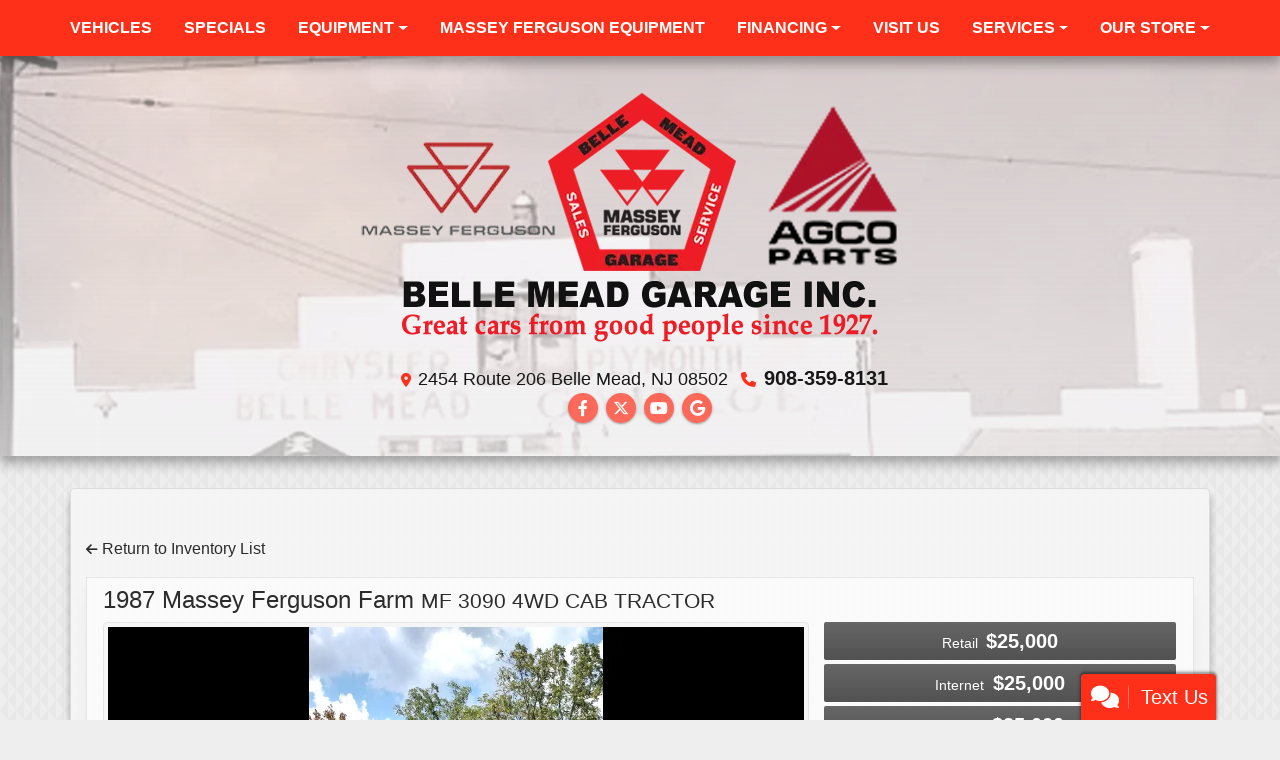

--- FILE ---
content_type: text/html; charset=utf-8
request_url: https://bellemeadgarage.com/vdp/19039401/Used-1987-Massey-Ferguson-Farm-MF-3090-4WD-CAB-TRACTOR-for-sale-in-Belle-Mead-NJ-08502
body_size: 38402
content:
<!DOCTYPE html>

<html lang="en">

<head>
    <meta http-equiv="Content-Type" content="text/html; charset=utf-8" />
    <title>1987 Massey Ferguson Farm MF 3090 4WD CAB TRACTOR</title>
    <meta name="viewport" content="width=device-width, initial-scale=1.0" />
    <meta name="keywords" content="TRACTORS NEW JERSEY,   TRACTORS BUCKS COUNTY, MASSEY FERGUSON NEW JERSEY, MASSEY FERGUSON BUCKS COUNTY, MASSEY FERGUSON TRACTORS&#xD;&#xA;SCAG NEW JERSEY,  WOODS EQUIPMENT NEW JERSEY, BCS NEW JERSEY, MASSEY FERGUSON GC NEW JERSEY,  MASSEY FERGUSON GC BUCKS COUNTY&#xD;&#xA;Used Cars For Sale, Belle Mead Garage Inc. , Used Cars for Sale Belle Mead,NJ&#xD;&#xA;used cars for sale hillsborough, nj,  used cars for sale montgomery, nj, used cars for sale somerville, nj, preowned sales hillsborough, nj&#xD;&#xA;used cars for sale princeton, nj, used cars for sale mercer county, nj,  used cars for sale somerset county, nj&#xD;&#xA;hillsborough, nj,  montgomery, nj,   princeton, nj,  somerville, nj, belle mead, nj&#xD;&#xA;Jeep, jeep belle mead, jeep princeton, jeep hillsborough, jeep montgomery, jeep new jersey, preowned, belle mead new jersey, jeep central new jersey&#xD;&#xA;car rentals, car rentals belle mead nj, car rentals hillsborough nj, car rentals, skillman nj, car rentals montgomery nj, car rentals hopwell nj, car rentals princeton nj, car rentals new jersey, car rentals central jersey, car repair central jersey, car repair skillman nj, jeep new jersey, cars for sale belle mead, nj, car rental montgomery, nj&#xD;&#xA;BELLE MEAD, NJ">
    <meta name="description" content="Red 1987 Massey Ferguson Farm MF 3090 4WD CAB TRACTOR for sale in Belle Mead. Shop Belle Mead Garage Massey Ferguson Tractors for great deals on all our Massey Ferguson inventory.">
        <meta name="og:image" property="og:image" content="https://imagescdn.dealercarsearch.com/Media/3093/19039401/638007462160215144.jpg">
    <meta name="og:url" property="og:url" content="https://www.bellemeadgarage.com/vdp/19039401/Used-1987-Massey-Ferguson-Farm-for-sale-in-Belle-Mead-NJ">
    <meta name="og:title" property="og:title" content="1987 Massey Ferguson Farm MF 3090 4WD CAB TRACTOR">
    <meta name="og:description" property="og:description" content="Red 1987 Massey Ferguson Farm MF 3090 4WD CAB TRACTOR for sale in Belle Mead. Shop Belle Mead Garage Massey Ferguson Tractors for great deals on all our Massey Ferguson inventory.">
    <meta property="og:type" content="website" />
    <meta name="ahrefs-site-verification" content="53103b0d9242445bf5556befdfb2c6276ecca58675c43bb2eb60ad5be6a227df">


<link rel="preconnect" href="https://userway.org" crossorigin/>
<link rel="preconnect" href="https://www.google-analytics.com" />
<script type='text/javascript'>
var _userway_config = {
/* uncomment the following line to override default position*/
position: '5',
/* uncomment the following line to override default size (values: small, large)*/
size: 'small',
/* uncomment the following line to override default language (e.g., fr, de, es, he, nl, etc.)*/
// language: 'en-US',
/* uncomment the following line to override color set via widget (e.g., #053f67)*/
// color: '#053f67',
/* uncomment the following line to override type set via widget(1=person, 2=chair, 3=eye)*/
// type: '2',
/* uncomment the following line to override support on mobile devices*/
// mobile: true,
account: 'RKc9SJg9ce'
};
</script>
<script type='text/javascript' async src ='https://cdn.userway.org/widget.js'></script>

        <link rel="stylesheet" href="/Dealers/03001_04000/03093_mvc/24391.min.css?v=AeH5G9d184gghMGc2i4rpUi-mmBtLswp2udXJ9SyYks" />
    <link rel="canonical" href="https://www.bellemeadgarage.com/vdp/19039401/Used-1987-Massey-Ferguson-Farm-for-sale-in-Belle-Mead-NJ" />
        <link rel="apple-touch-icon" type="image/png" href="https://imagescdn.dealercarsearch.com/DealerImages/3093/24391/touchfavicon.png" />
        <link rel="icon" type="image/png" href="https://imagescdn.dealercarsearch.com/DealerImages/3093/24391/favicon.png" />

<script>
  (function(i,s,o,g,r,a,m){i['GoogleAnalyticsObject']=r;i[r]=i[r]||function(){
  (i[r].q=i[r].q||[]).push(arguments)},i[r].l=1*new Date();a=s.createElement(o),
  m=s.getElementsByTagName(o)[0];a.async=1;a.src=g;m.parentNode.insertBefore(a,m)
  })(window,document,'script','//www.google-analytics.com/analytics.js','ga');
  ga('create', 'UA-20485782-1', 'auto', 'Dealer');  ga('Dealer.send', 'pageview');
</script>

<!-- Global site tag (gtag.js) - Google Analytics -->
<script async src="https://www.googletagmanager.com/gtag/js?id=G-EDJC2GEHFZ"></script>
<script>
  window.dataLayer = window.dataLayer || [];
  function gtag(){dataLayer.push(arguments);}
  gtag('js', new Date());
  gtag('config', 'G-EDJC2GEHFZ');
  gtag('config', 'G-3RNWQYM023');
</script>

<script type="text/javascript" src="https://cdn.customerconnections.io/Script/7495ca9202eb4160b0f0e220243f6942" async></script>

</head>


<body class="listPage detail-dcs">

    <div class="menuWrapper">
        <div class="container">
            
    <nav id="s51r_menu" class="navbar navbar-expand-lg">
            <button class="siteMenu navbar-toggler" type="button" data-toggle="collapse" data-target="#siteNav" aria-controls="siteNav" aria-expanded="false" aria-label="Toggle navigation">
                Site Menu
            </button>
        <div class="collapse navbar-collapse" id="siteNav">
            <ul class="navbar-nav ">

                            <li class="nav-item ">
                                <a href="/newandusedcars?clearall=1&amp;Type=Convertible,Coupe,Hatchback,Sedan,SUV,Truck,Van-Minivan,Wagon,CUV,Crossover" class="nav-link"  >
                                    <span>Vehicles</span>
                                </a>

                            </li>
                            <li class="nav-item ">
                                <a href="/newandusedcars?clearall=1&amp;specialfilter=true" class="nav-link"  >
                                    <span>Specials</span>
                                </a>

                            </li>
                            <li class="nav-item dropdown">
                                <a href="/newandusedcars?clearall=1&amp;Type=Fork%20Lift,Lawn%20Mower,Accessories,Tractor,Farm%20Tractor,Heavy%20Equipment,Baler?" class="nav-link dropdown-toggle" data-toggle=dropdown aria-haspopup=true aria-expanded=false >
                                    <span>Equipment</span>
                                </a>

                                    <div class="dropdown-menu">
                                                <a class="dropdown-item" href="/newandusedcars?clearall=1&amp;Type=Fork Lift,Lawn Mower,Accessories,Tractor,Farm Tractor,Heavy Equipment,Baler" ><span>All Equipment</span></a>
                                                <a class="dropdown-item" href="/newandusedcars?clearall=1&amp;Type=Fork Lift,Lawn Mower, Accesssories,Tractor,Farm Tractor,Heavy Equipment,Baler&amp;MakeName=Massey%20Ferguson&amp;NewUsed=2" ><span>New Massey Ferguson</span></a>
                                                <a class="dropdown-item" href="/newandusedcars?clearall=1&amp;Type=Fork Lift,Lawn Mower,Accessories,Tractor,Farm Tractor,HeavyEquipment,Baler&amp;MakeName=Woods&amp;NewUsed=2" ><span>New Woods Equipment</span></a>
                                                <a class="dropdown-item" href="/newandusedcars?clearall=1&amp;Type=Fork Lift,Lawn Mower,Accessories,Tractor,Farm Tractor,Heavy Equipment,Baler&amp;MakeName=BCS&amp;NewUsed=2" ><span>New BCS Equipment</span></a>
                                                <a class="dropdown-item" href="/newandusedcars?clearall=1&amp;Type=Fork Lift,Lawn Mower, Accessories,Tractor,Farm Tractor,Heavy Equipment,Baler&amp;MakeName=Scag&amp;NewUsed=2" ><span>New Scag Equipment</span></a>
                                                <a class="dropdown-item" href="/newandusedcars?clearall=1&amp;Type=Fork Lift,Lawn Mower,Accessories,Tractor,Farm Tractor,Heavy Equipment,Baler&amp;NewUsed=1" ><span>Used Equipment</span></a>
                                    </div>
                            </li>
                            <li class="nav-item ">
                                <a href="https://www.masseyferguson.com/en_us" class="nav-link"  target=_blank rel=nofollow>
                                    <span>Massey Ferguson Equipment</span>
                                </a>

                            </li>
                            <li class="nav-item dropdown">
                                <a href="/creditapp?" class="nav-link dropdown-toggle" data-toggle=dropdown aria-haspopup=true aria-expanded=false >
                                    <span>Financing</span>
                                </a>

                                    <div class="dropdown-menu">
                                                <a class="dropdown-item" href="/creditapp" ><span>Apply Online</span></a>
                                                <a class="dropdown-item" href="/loancalculator" ><span>Loan Calculator</span></a>
                                    </div>
                            </li>
                            <li class="nav-item ">
                                <a href="/directions" class="nav-link"  >
                                    <span>Visit Us</span>
                                </a>

                            </li>
                            <li class="nav-item dropdown">
                                <a href="/sendcomments?" class="nav-link dropdown-toggle" data-toggle=dropdown aria-haspopup=true aria-expanded=false >
                                    <span>Services</span>
                                </a>

                                    <div class="dropdown-menu">
                                                <a class="dropdown-item" href="/service" ><span>Service Center</span></a>
                                                <a class="dropdown-item" href="/tires" ><span>Tire Center</span></a>
                                                <a class="dropdown-item" href="/parts" ><span>Parts Department</span></a>
                                                <a class="dropdown-item" href="/rentals" ><span>Rentals</span></a>
                                                <a class="dropdown-item" href="/locatorservice" ><span>Vehicle Finder</span></a>
                                                <a class="dropdown-item" href="/trade" ><span>Value Your Trade-In</span></a>
                                    </div>
                            </li>
                            <li class="nav-item dropdown">
                                <a href="/directions?" class="nav-link dropdown-toggle" data-toggle=dropdown aria-haspopup=true aria-expanded=false >
                                    <span>Our Store</span>
                                </a>

                                    <div class="dropdown-menu">
                                                <a class="dropdown-item" href="/aboutus" ><span>About Us</span></a>
                                                <a class="dropdown-item" href="/sendcomments" ><span>Contact Us</span></a>
                                                <a class="dropdown-item" href="/meetourstaff" ><span>Meet Our Staff</span></a>
                                                <a class="dropdown-item" href="/testimonials" ><span>Reviews</span></a>
                                                <a class="dropdown-item" href="/blog" ><span>Blog</span></a>
                                                <a class="dropdown-item" href="/privacy" ><span>Privacy Policy</span></a>
                                    </div>
                            </li>
            </ul>
        </div>
    </nav>

        </div>
    </div>

    <div class="s51r_wrapper">
        <header class="s51r_headerWrap">
            <div class="s51r_header container">
                <div class="logoWrapper">
                    

        <script type="text/javascript">
            var pageTitle = "";
            var pageH1 = "";
            var pageTitleLength = "0";

            try {
                var pageTitleEl = document.querySelector('meta[name="og:title"]')

                if (pageTitleEl != null) {
                    pageTitle = pageTitleEl.content;
                    pageTitleLength = pageTitle.length;
                }
                document.addEventListener("DOMContentLoaded",
                    function () {

                        var pageH1El = document.querySelector("h1");

                        if (pageH1El != null) {
                            var h1Text = pageH1El.innerText;

                            if (h1Text != null) {
                                pageH1 = h1Text;

                                if (init_utag_data && init_utag_data.page_h1 != null) {
                                    init_utag_data.page_h1 = h1Text;
                                }

                            }
                        }
                        else {
                            if (init_utag_data["page_h1"] === "" || init_utag_data["page_h1"] === null) {
                                delete init_utag_data["page_h1"];
                            }
                        }


                    });
            }
            catch {
                console.log('Tealium form error ')
            }
        </script>
<script type="text/javascript">
var init_utag_data = { 
"tealium_event": "product_detail_view",
"firestorm_dealer_id": "7495ca9202eb4160b0f0e220243f6942",
"ga4_id": "G-EDJC2GEHFZ",
"page_title": pageTitle,
"page_h1": pageH1 ,
"page_title_count": pageTitleLength,
"site_company_name": "Belle Mead Garage Inc.",
"site_id": "24391",
"site_internal_id": "3093",
"site_platform": "dcs",
"site_section": "product details",
"site_sub_section": "inventory details",
"site_company_city": "Belle Mead",
"site_company_state": "NJ",
"site_company_zip_code": "08502",
"site_phone_main": "908-359-8131",
"product_type": "inventory",
"product_make": "Massey Ferguson",
"product_model": "Farm",
"product_year": "1987",
"product_name": "1987 Massey Ferguson Farm",
"product_price": "25000.00",
"product_brand": "Massey Ferguson",
"product_brand_id": "483",
"product_condition": "USED",
"product_description_char_count": "314",
"product_id": "19039401",
"product_image_url": "https://imagescdn.dealercarsearch.com/Media/3093/19039401/638007462160215144.jpg",
"product_custom_image_count": "36",
"product_industry": "auto pre-owned",
"product_uri": "/vdp/19039401/Used-1987-Massey-Ferguson-Farm-MF-3090-4WD-CAB-TRACTOR-for-sale-in-Belle-Mead-NJ-08502",
};
</script>
            <script type="text/javascript">
                var utag_data = init_utag_data;
            </script>
<script type="text/javascript">
utag_data = init_utag_data;
(function (a, b, c, d) {
a = 'https://tags.tiqcdn.com/utag/dtms/dcs-eas/prod/utag.js';
b = document; c = 'script'; d = b.createElement(c); d.src = a; d.type = 'text/java' + c; d.async = true;
a = b.getElementsByTagName(c)[0]; a.parentNode.insertBefore(d, a);
})();
window.addEventListener("load", (event) => {
utag.view(utag_data);
});
</script>
            <script type="text/javascript">
                                    var formName = '';
                                    var form_submit_utag_data = { 
"tealium_event": "form_submit",
"form_name": formName,
"form_type": formName,
"form_id": formName,
"ga4_id": "G-EDJC2GEHFZ",
"firestorm_dealer_id": "7495ca9202eb4160b0f0e220243f6942",
"page_title": pageTitle,
"page_title": pageH1,
"page_title_count": pageTitleLength,
"page_h1": pageH1,
"site_company_name": "Belle Mead Garage Inc.",
"site_id": "24391",
"site_internal_id": "3093",
"site_platform": "dcs",
"site_section": "product details",
"site_sub_section": "inventory details",
"site_company_city": "Belle Mead",
"site_company_state": "NJ",
"site_company_zip_code": "08502",
"site_phone_main": "908-359-8131",
"product_type": "inventory",
"product_make": "Massey Ferguson",
"product_model": "Farm",
"product_year": "1987",
"product_name": "1987 Massey Ferguson Farm",
"product_price": "25000.00",
"product_brand": "Massey Ferguson",
"product_brand_id": "483",
"product_condition": "USED",
"product_description_char_count": "314",
"product_id": "19039401",
"product_image_url": "https://imagescdn.dealercarsearch.com/Media/3093/19039401/638007462160215144.jpg",
"product_custom_image_count": "36",
"product_industry": "auto pre-owned",
"product_uri": "/vdp/19039401/Used-1987-Massey-Ferguson-Farm-MF-3090-4WD-CAB-TRACTOR-for-sale-in-Belle-Mead-NJ-08502",
"form_submission_first_name": "",
"form_submission_last_name": "",
"form_submission_middle_name": "",
"form_submission_address": "",
"form_submission_email": "",
"form_submission_location_name": "",
"form_submission_mobile_phone": "",
"form_submission_home_phone": "",
"form_submission_postal_code": "",
"form_submission_city": "",
"form_submission_trade_in_vin": "",
"form_submission_trade_in_make": "",
"form_submission_trade_in_miles": "",
"form_submission_trade_in_model": "",
"form_submission_trade_in_year": "",
"form_submission_trade_in_cylinders": "",
"form_submission_trade_in_transmission": "",
"form_submission_trade_in_color": "",
"form_submission_trade_in_payoff_amount": "",
"form_submission_trade_in_wrecked": "",
"form_submission_trade_in_vehicle_option": "",
};

            </script>
            <script type="text/javascript">
                function tealiumFormSubmit(formNameVal) {
                    if (!form_submit_utag_data) {
                        return;
                    }
                    formName = formNameVal;
                    form_submit_utag_data.tealium_event = 'form_submit';
                    utag.link(form_submit_utag_data);
                };


                function tealiumFormLoad(formNameVal) {
                    if (!init_utag_data || !utag) {
                        return;
                    }
                    formName = formNameVal;
                    init_utag_data.tealium_event = 'form_load';
                    init_utag_data.form_name = formName;
                    init_utag_data.form_id = formName;
                    utag.link(init_utag_data);
                };

                function tealiumFormInteraction(formNameVal) {
                    if (!init_utag_data || !utag) {
                        return;
                    }
                    formName = formNameVal;
                    init_utag_data.form_name = formName;
                    init_utag_data.form_id = formName;
                    init_utag_data.tealium_event = 'form_interaction';
                    utag.link(init_utag_data);
                }

                function tealiumLink(formName) {
                    if (!init_utag_data)
                        return
                    utag.link(init_utag_data);
                }

                function getTradeOptions() {
                    var stringOptionsVal = "";
                    $('input[id="vehicleOptions"]:checked').each(function () {
                        let element = $(this);
                        let value = element.val(); // Get the value of the checked element
                        stringOptionsVal += (value + ' ,');
                    });
                    return stringOptionsVal;

                }
                function addTealiumFormInfo(formNameVal, removeTags) {

                    var removeFormSubmitTags = false
                    if (removeTags && removeTags == true)
                        removeFormSubmitTags = true


                    if (!form_submit_utag_data)
                        return

                    formName = formNameVal;

                    var tForm = document.getElementById(formName);

                    if (!tForm) {
                        var formByClass = document.getElementsByClassName(formName);
                        tForm = formByClass && formByClass[0] ? formByClass[0] : null;
                    }

                    try {
                        if (tForm && tForm != null && form_submit_utag_data) {

                            form_submit_utag_data.form_name = formName;
                            form_submit_utag_data.form_id = formName;


                            //Lead Info
                            form_submit_utag_data.form_submission_first_name = tForm.querySelector(`${'#FirstName'}`) && removeFormSubmitTags == false ? tForm.querySelector(`${'#FirstName'}`).value : document.getElementById('txtFirstName') ? document.getElementById('txtFirstName').value : null;
                            form_submit_utag_data.form_submission_last_name = tForm.querySelector(`${'#LastName'}`) && removeFormSubmitTags == false ? tForm.querySelector(`${'#LastName'}`).value : document.getElementById('txtLastName') ? document.getElementById('txtLastName').value : null;
                            form_submit_utag_data.form_submission_mobile_phone = tForm.querySelector(`${'#MobilePhone'}`) && removeFormSubmitTags == false ? tForm.querySelector(`${'#MobilePhone'}`).value : document.getElementById('txtMobilePhone') ? document.getElementById('txtMobilePhone').value : null;
                            form_submit_utag_data.form_submission_home_phone = tForm.querySelector(`${'#HomePhone'}`) && removeFormSubmitTags == false ? tForm.querySelector(`${'#HomePhone'}`).value : document.getElementById('txtHomePhone') ? document.getElementById('txtHomePhone').value : null;
                            form_submit_utag_data.form_submission_email = tForm.querySelector(`${'#Email'}`) && removeFormSubmitTags == false ? tForm.querySelector(`${'#Email'}`).value : document.getElementById('txtEmail') ? document.getElementById('txtEmail').value : null;
                            form_submit_utag_data.form_submission_postal_code = tForm.querySelector(`${'#txtZip'}`) && removeFormSubmitTags == false ? tForm.querySelector(`${'#txtZip'}`).value : document.getElementById('txtZip') ? document.getElementById('txtZip').value : null;
                            form_submit_utag_data.form_submission_city = tForm.querySelector(`${'#txtCity'}`) && removeFormSubmitTags == false ? tForm.querySelector(`${'#txtCity'}`).value : document.getElementById('txtCity') ? document.getElementById('txtCity').value : null;

                            if (formName.toLowerCase().includes("credit") || formName.toLowerCase().includes("default")) {
                                form_submit_utag_data.form_submission_first_name = document.getElementById('txtApplicantFirstName') && removeFormSubmitTags == false ? document.getElementById('txtApplicantFirstName').value : null;
                                form_submit_utag_data.form_submission_last_name = document.getElementById('txtApplicantLastName') && removeFormSubmitTags == false ? document.getElementById('txtApplicantLastName').value : null;
                                form_submit_utag_data.form_submission_mobile_phone = document.getElementById('txtApplicantMobilePhone') && removeFormSubmitTags == false ? document.getElementById('txtApplicantMobilePhone').value : null;
                                form_submit_utag_data.form_submission_home_phone = document.getElementById('txtApplicantHomePhone') && removeFormSubmitTags == false ? document.getElementById('txtApplicantHomePhone').value : null;
                                form_submit_utag_data.form_submission_email = document.getElementById('txtApplicantEmail') && removeFormSubmitTags == false ? document.getElementById('txtApplicantEmail').value : null;
                                form_submit_utag_data.form_submission_postal_code = document.getElementById('txtApplicantZip') && removeFormSubmitTags == false ? document.getElementById('txtApplicantZip').value : null;
                                form_submit_utag_data.form_submission_city = document.getElementById('txtApplicantCity') && removeFormSubmitTags == false ? document.getElementById('txtApplicantCity').value : null;
                                form_submit_utag_data.form_submission_address = document.getElementById('txtApplicantAddress1') && removeFormSubmitTags == false ? document.getElementById('txtApplicantAddress1').value : document.getElementById('txtApplicantHomeAddress1') ? document.getElementById('txtApplicantHomeAddress1').value : null;

                                form_submit_utag_data.product_make = document.getElementById('txtVehicleMake') && removeFormSubmitTags == false ? document.getElementById('txtVehicleMake').value : null;
                                form_submit_utag_data.product_brand = document.getElementById('txtVehicleMake') && removeFormSubmitTags == false ? document.getElementById('txtVehicleMake').value : null;
                                form_submit_utag_data.product_model = document.getElementById('txtVehicleModel') && removeFormSubmitTags == false ? document.getElementById('txtVehicleModel').value : null;
                                form_submit_utag_data.product_year = document.getElementById('txtVehicleYear') && removeFormSubmitTags == false ? document.getElementById('txtVehicleYear').value : null;
                            }
                            //Trade Forms
                            if (formName.toLowerCase().includes("trade") || formName.toLowerCase().includes("lookup")) {
                                form_submit_utag_data.form_submission_trade_in_make = tForm.querySelector(`${'#txtMake'}`) && removeFormSubmitTags == false ? tForm.querySelector(`${'#txtMake'}`).value : $('#tradein-make-select').find(":selected").text();
                                form_submit_utag_data.form_submission_trade_in_model = tForm.querySelector(`${'#txtModel'}`) && removeFormSubmitTags == false ? tForm.querySelector(`${'#txtModel'}`).value : $('#tradein-model-select').find(":selected").text();
                                form_submit_utag_data.form_submission_trade_in_miles = tForm.querySelector(`${'#txtMileage'}`) && removeFormSubmitTags == false ? tForm.querySelector(`${'#txtMileage'}`).value : null;
                                form_submit_utag_data.form_submission_trade_in_year = tForm.querySelector(`${'#VehicleYear'}`) && removeFormSubmitTags == false ? tForm.querySelector(`${'#VehicleYear'}`).value : $('#tradein-year-select').find(":selected").text() != '' ? $('#tradein-year-select').find(":selected").text() : $('#ddlYear').find(":selected").text();
                                form_submit_utag_data.form_submission_trade_in_color = tForm.querySelector(`${'#txtColor'}`) && removeFormSubmitTags == false ? tForm.querySelector(`${'#txtColor'}`).value : null;
                                form_submit_utag_data.form_submission_trade_in_cylinders = tForm.querySelector(`${'#txtEngine'}`) && removeFormSubmitTags == false ? tForm.querySelector(`${'#txtEngine'}`).value : null;
                                form_submit_utag_data.form_submission_trade_in_vin = tForm.querySelector(`${'#txtVin'}`) && removeFormSubmitTags == false ? tForm.querySelector(`${'#txtVin'}`).value : null;
                                form_submit_utag_data.form_submission_trade_in_transmission = tForm.querySelector(`${'#txtTransmission'}`) && removeFormSubmitTags == false ? tForm.querySelector(`${'#txtTransmission'}`).value : null;
                                form_submit_utag_data.form_submission_trade_in_payoff_amount = tForm.querySelector(`${'#txtPayoff'}`) && removeFormSubmitTags == false ? tForm.querySelector(`${'#txtPayoff'}`).value : null;
                                form_submit_utag_data.form_submission_trade_in_wrecked = tForm.querySelector(`${'#txtWrecked'}`) && removeFormSubmitTags == false ? tForm.querySelector(`${'#txtWrecked'}`).value : null;
                                form_submit_utag_data.form_submission_trade_in_vehicle_option = getTradeOptions();
                                form_submit_utag_data.form_submission_trade_in_color = tForm.querySelector(`${'#txtColor'}`) && removeFormSubmitTags == false ? tForm.querySelector(`${'#txtColor'}`).value : null;
                            }

                            //Service, parts , detail, rental forms
                            if (formName.toLowerCase().includes("service") || formName.toLowerCase().includes("rental") || formName.toLowerCase().includes("detailing") || formName.toLowerCase().includes("parts")) {
                                form_submit_utag_data.product_make = tForm.querySelector(`${'#txtMake'}`) && removeFormSubmitTags == false ? tForm.querySelector(`${'#txtMake'}`).value : $('#tradein-make-select').find(":selected").text();
                                form_submit_utag_data.product_brand = tForm.querySelector(`${'#txtMake'}`) && removeFormSubmitTags == false ? tForm.querySelector(`${'#txtMake'}`).value : $('#tradein-make-select').find(":selected").text();
                                form_submit_utag_data.product_model = tForm.querySelector(`${'#txtModel'}`) && removeFormSubmitTags == false ? tForm.querySelector(`${'#txtModel'}`).value : $('#tradein-model-select').find(":selected").text();
                                form_submit_utag_data.product_year = tForm.querySelector(`${'#VehicleYear'}`) && removeFormSubmitTags == false ? tForm.querySelector(`${'#VehicleYear'}`).value : $('#ddlYear').find(":selected").text();
                            }
                        }

                        if (form_submit_utag_data) {

                            for (var propName in form_submit_utag_data) {
                                if (form_submit_utag_data[propName] === "" || form_submit_utag_data[propName] === null) {
                                    delete form_submit_utag_data[propName];
                                }
                            }
                        }
                    }
                    catch
                    {
                        console.log('Tealium form error ')
                        return null;
                    }

                    finally {
                    }
                }

                function formInteractionListener(formClass, formId, interactionType) {
                    try {
                        var formName = formClass ?? formId;
                        var form = document.querySelector((formClass != null ? '.' : '#') + formName);

                        var interacted = false;

                        form.addEventListener(interactionType ?? 'change', function () {
                            if (interacted == true)
                                return
                            interacted = true;
                            addTealiumFormInfo(formName, true)

                            tealiumFormInteraction(formName)
                        }, { once: true });
                    }

                    catch {
                        console.log('error loading form interaction events: ' + formName)
                    }
                }

                function formLoadListener(formClass, formId) {
                    try {
                        var formName = formClass ?? formId;
                        var viewed = false;
                        var observer = new IntersectionObserver(function (entries) {


                            if (entries[0].isIntersecting === true && viewed == false) {
                                viewed = true;
                                addTealiumFormInfo(formName, true)
                                tealiumFormLoad(formName)
                            }
                        }, { threshold: [0] });

                        observer.observe(document.querySelector((formClass != null ? '.' : '#') + formName));
                    }
                    catch {
                        console.log('error loading form interaction events: ' + formName)

                    }
                }
            </script>


<a id="hlLogo" aria-label="Dealer Logo" href="//bellemeadgarage.com">
    <img class="dealerLogo logo logo_3093 img-fluid" title="Belle Mead Garage Massey Ferguson Tractors" alt="Belle Mead Garage Massey Ferguson Tractors" src="https://imagescdn.dealercarsearch.com/DealerImages/3093/24391/logo03.png" />
</a>
                </div>
                <div class="addressWrapper">
                    
    <div id="AddressPane" class="s51r_addresspane">

<div class="ContentPane_141604 AddressAndPhone AddressAndPhone_141604">

<div class="AddressPhone_Main">
        <span class="LabelAddress1">
            <i class="fa-solid fa-location-dot"></i> 2454 Route 206 
        </span>
        <span class="LabelCityStateZip1">Belle Mead, NJ 08502</span>
        <span class="LabelPhone1">
            <i class="fa-solid fa-phone"></i>
            <a href='tel:908-359-8131'>
                 908-359-8131
            </a>
        </span>




</div>
</div>
<div class="ContentPane_141603 SocialMedia SocialMedia_141603">

<div class="socialMedia">
            <a href="http://www.facebook.com/pages/Bell-Mead-Garage/171362439566458" target="_blank" rel="noopener" title="Follow Us on Facebook" aria-label="Follow Us on Facebook">
                <i class='fa-brands fa-facebook-f'></i>
            </a>

            <a href="http://twitter.com/BellMeadGarage" target="_blank" rel="noopener" title="Follow Us on Twitter" aria-label="Follow Us on Twitter">
                <i class='fa-brands fa-x-twitter'></i>
            </a>


            <a href="http://www.youtube.com/user/BellMeadGarage" target="_blank" rel="noopener" title="Follow Us on YouTube" aria-label="Follow Us on YouTube">
                <i class='fa-brands fa-youtube'></i>
            </a>

            <a href="https://goo.gl/maps/3ZfLNX4ViDaVACTQ8" target="_blank" rel="noopener" title="Follow Us on Google" aria-label="Follow Us on Google">
                <i class='fa-brands fa-google'></i>
            </a>





</div></div></div>
                    
    <div id="SocialMediaPane" class="s51r_socialmediapane">
</div>
                </div>
            </div>
        </header>
    </div>

    <main>
        <section class="contentWrapper container">
            
    <div id="ContentPane" class="s51r_listWrap clearfix">

<div class="ContentPane_1228382 ResponsiveInventoryDetail10 ResponsiveInventoryDetail10_1228382">


<div class="intro-text"></div>
<div class="returnLink">
    <a href="https://bellemeadgarage.com/newandusedcars" id="btnBack">
        <i class="fa-solid fa-arrow-left" aria-hidden="true"></i>&nbsp;Return to Inventory List
    </a>
</div>

<div class="i10r_detail">
        <highlight-srp-bar></highlight-srp-bar>
        <div class="i10r-detail-main">
            <h1 class="i10r_detailVehicleTitle">
                <a aria-label="1987 Massey Ferguson Farm MF 3090 4WD CAB TRACTOR" href="/vdp/19039401/Used-1987-Massey-Ferguson-Farm-MF-3090-4WD-CAB-TRACTOR-for-sale-in-Belle-Mead-NJ-08502">
                     1987 Massey Ferguson Farm <span class="vehicleTrim">MF 3090 4WD CAB TRACTOR</span>
                </a>
            </h1>
            <div class="row">
                <div class="i10r_detailimage col-md-8">

<div id="SinglePhotoCarousel" class="carousel slide">
    <div class="carousel-inner">
        <div class="carousel-item carousel-captioned active">
            <img loading="auto" alt="Massey Ferguson Farm  1987" src="https://imagescdn.dealercarsearch.com/Media/3093/19039401/638007462160215144.jpg" class="img-fluid inv-image img-thumbnail w-100" title="Massey Ferguson Farm  1987" onerror="this.onerror = null;this.src = &#x27;https://imagescdn.dealercarsearch.com/DealerImages/3093/3093_newarrivalphoto.jpg&#x27;;"></img>            
        </div>
    <div class="carousel-item carousel-captioned">
        <img loading="auto" data-src='https://imagescdn.dealercarsearch.com/Media/3093/19039401/637974648665474493.jpg' alt="Massey Ferguson Farm  1987" src="data:image/svg&#x2B;xml,%3Csvg xmlns=&#x27;http://www.w3.org/2000/svg&#x27; viewBox=&#x27;0 0 4 3&#x27;%3E%3C/svg%3E" class="img-fluid inv-image img-thumbnail w-100 lazyload" title="Massey Ferguson Farm  1987" onerror="this.onerror = null;this.src = &#x27;https://imagescdn.dealercarsearch.com/DealerImages/3093/3093_newarrivalphoto.jpg&#x27;;"></img>        
    </div>
    <div class="carousel-item carousel-captioned">
        <img loading="auto" data-src='https://imagescdn.dealercarsearch.com/Media/3093/19039401/638007425557811796.jpg' alt="Massey Ferguson Farm  1987" src="data:image/svg&#x2B;xml,%3Csvg xmlns=&#x27;http://www.w3.org/2000/svg&#x27; viewBox=&#x27;0 0 4 3&#x27;%3E%3C/svg%3E" class="img-fluid inv-image img-thumbnail w-100 lazyload" title="Massey Ferguson Farm  1987" onerror="this.onerror = null;this.src = &#x27;https://imagescdn.dealercarsearch.com/DealerImages/3093/3093_newarrivalphoto.jpg&#x27;;"></img>        
    </div>
    <div class="carousel-item carousel-captioned">
        <img loading="auto" data-src='https://imagescdn.dealercarsearch.com/Media/3093/19039401/638007462059012502.jpg' alt="Massey Ferguson Farm  1987" src="data:image/svg&#x2B;xml,%3Csvg xmlns=&#x27;http://www.w3.org/2000/svg&#x27; viewBox=&#x27;0 0 4 3&#x27;%3E%3C/svg%3E" class="img-fluid inv-image img-thumbnail w-100 lazyload" title="Massey Ferguson Farm  1987" onerror="this.onerror = null;this.src = &#x27;https://imagescdn.dealercarsearch.com/DealerImages/3093/3093_newarrivalphoto.jpg&#x27;;"></img>        
    </div>
    <div class="carousel-item carousel-captioned">
        <img loading="auto" data-src='https://imagescdn.dealercarsearch.com/Media/3093/19039401/637974648613253382.jpg' alt="Massey Ferguson Farm  1987" src="data:image/svg&#x2B;xml,%3Csvg xmlns=&#x27;http://www.w3.org/2000/svg&#x27; viewBox=&#x27;0 0 4 3&#x27;%3E%3C/svg%3E" class="img-fluid inv-image img-thumbnail w-100 lazyload" title="Massey Ferguson Farm  1987" onerror="this.onerror = null;this.src = &#x27;https://imagescdn.dealercarsearch.com/DealerImages/3093/3093_newarrivalphoto.jpg&#x27;;"></img>        
    </div>
    <div class="carousel-item carousel-captioned">
        <img loading="auto" data-src='https://imagescdn.dealercarsearch.com/Media/3093/19039401/637974648620663328.jpg' alt="Massey Ferguson Farm  1987" src="data:image/svg&#x2B;xml,%3Csvg xmlns=&#x27;http://www.w3.org/2000/svg&#x27; viewBox=&#x27;0 0 4 3&#x27;%3E%3C/svg%3E" class="img-fluid inv-image img-thumbnail w-100 lazyload" title="Massey Ferguson Farm  1987" onerror="this.onerror = null;this.src = &#x27;https://imagescdn.dealercarsearch.com/DealerImages/3093/3093_newarrivalphoto.jpg&#x27;;"></img>        
    </div>
    <div class="carousel-item carousel-captioned">
        <img loading="auto" data-src='https://imagescdn.dealercarsearch.com/Media/3093/19039401/637974648623385170.jpg' alt="Massey Ferguson Farm  1987" src="data:image/svg&#x2B;xml,%3Csvg xmlns=&#x27;http://www.w3.org/2000/svg&#x27; viewBox=&#x27;0 0 4 3&#x27;%3E%3C/svg%3E" class="img-fluid inv-image img-thumbnail w-100 lazyload" title="Massey Ferguson Farm  1987" onerror="this.onerror = null;this.src = &#x27;https://imagescdn.dealercarsearch.com/DealerImages/3093/3093_newarrivalphoto.jpg&#x27;;"></img>        
    </div>
    <div class="carousel-item carousel-captioned">
        <img loading="auto" data-src='https://imagescdn.dealercarsearch.com/Media/3093/19039401/637974648664696325.jpg' alt="Massey Ferguson Farm  1987" src="data:image/svg&#x2B;xml,%3Csvg xmlns=&#x27;http://www.w3.org/2000/svg&#x27; viewBox=&#x27;0 0 4 3&#x27;%3E%3C/svg%3E" class="img-fluid inv-image img-thumbnail w-100 lazyload" title="Massey Ferguson Farm  1987" onerror="this.onerror = null;this.src = &#x27;https://imagescdn.dealercarsearch.com/DealerImages/3093/3093_newarrivalphoto.jpg&#x27;;"></img>        
    </div>
    <div class="carousel-item carousel-captioned">
        <img loading="auto" data-src='https://imagescdn.dealercarsearch.com/Media/3093/19039401/637974648666325651.jpg' alt="Massey Ferguson Farm  1987" src="data:image/svg&#x2B;xml,%3Csvg xmlns=&#x27;http://www.w3.org/2000/svg&#x27; viewBox=&#x27;0 0 4 3&#x27;%3E%3C/svg%3E" class="img-fluid inv-image img-thumbnail w-100 lazyload" title="Massey Ferguson Farm  1987" onerror="this.onerror = null;this.src = &#x27;https://imagescdn.dealercarsearch.com/DealerImages/3093/3093_newarrivalphoto.jpg&#x27;;"></img>        
    </div>
    <div class="carousel-item carousel-captioned">
        <img loading="auto" data-src='https://imagescdn.dealercarsearch.com/Media/3093/19039401/637974648667335685.jpg' alt="Massey Ferguson Farm  1987" src="data:image/svg&#x2B;xml,%3Csvg xmlns=&#x27;http://www.w3.org/2000/svg&#x27; viewBox=&#x27;0 0 4 3&#x27;%3E%3C/svg%3E" class="img-fluid inv-image img-thumbnail w-100 lazyload" title="Massey Ferguson Farm  1987" onerror="this.onerror = null;this.src = &#x27;https://imagescdn.dealercarsearch.com/DealerImages/3093/3093_newarrivalphoto.jpg&#x27;;"></img>        
    </div>
    <div class="carousel-item carousel-captioned">
        <img loading="auto" data-src='https://imagescdn.dealercarsearch.com/Media/3093/19039401/637974648668342906.jpg' alt="Massey Ferguson Farm  1987" src="data:image/svg&#x2B;xml,%3Csvg xmlns=&#x27;http://www.w3.org/2000/svg&#x27; viewBox=&#x27;0 0 4 3&#x27;%3E%3C/svg%3E" class="img-fluid inv-image img-thumbnail w-100 lazyload" title="Massey Ferguson Farm  1987" onerror="this.onerror = null;this.src = &#x27;https://imagescdn.dealercarsearch.com/DealerImages/3093/3093_newarrivalphoto.jpg&#x27;;"></img>        
    </div>
    <div class="carousel-item carousel-captioned">
        <img loading="auto" data-src='https://imagescdn.dealercarsearch.com/Media/3093/19039401/637974648706998636.jpg' alt="Massey Ferguson Farm  1987" src="data:image/svg&#x2B;xml,%3Csvg xmlns=&#x27;http://www.w3.org/2000/svg&#x27; viewBox=&#x27;0 0 4 3&#x27;%3E%3C/svg%3E" class="img-fluid inv-image img-thumbnail w-100 lazyload" title="Massey Ferguson Farm  1987" onerror="this.onerror = null;this.src = &#x27;https://imagescdn.dealercarsearch.com/DealerImages/3093/3093_newarrivalphoto.jpg&#x27;;"></img>        
    </div>
    <div class="carousel-item carousel-captioned">
        <img loading="auto" data-src='https://imagescdn.dealercarsearch.com/Media/3093/19039401/637974648708367949.jpg' alt="Massey Ferguson Farm  1987" src="data:image/svg&#x2B;xml,%3Csvg xmlns=&#x27;http://www.w3.org/2000/svg&#x27; viewBox=&#x27;0 0 4 3&#x27;%3E%3C/svg%3E" class="img-fluid inv-image img-thumbnail w-100 lazyload" title="Massey Ferguson Farm  1987" onerror="this.onerror = null;this.src = &#x27;https://imagescdn.dealercarsearch.com/DealerImages/3093/3093_newarrivalphoto.jpg&#x27;;"></img>        
    </div>
    <div class="carousel-item carousel-captioned">
        <img loading="auto" data-src='https://imagescdn.dealercarsearch.com/Media/3093/19039401/637974648709467996.jpg' alt="Massey Ferguson Farm  1987" src="data:image/svg&#x2B;xml,%3Csvg xmlns=&#x27;http://www.w3.org/2000/svg&#x27; viewBox=&#x27;0 0 4 3&#x27;%3E%3C/svg%3E" class="img-fluid inv-image img-thumbnail w-100 lazyload" title="Massey Ferguson Farm  1987" onerror="this.onerror = null;this.src = &#x27;https://imagescdn.dealercarsearch.com/DealerImages/3093/3093_newarrivalphoto.jpg&#x27;;"></img>        
    </div>
    <div class="carousel-item carousel-captioned">
        <img loading="auto" data-src='https://imagescdn.dealercarsearch.com/Media/3093/19039401/637974648710328011.jpg' alt="Massey Ferguson Farm  1987" src="data:image/svg&#x2B;xml,%3Csvg xmlns=&#x27;http://www.w3.org/2000/svg&#x27; viewBox=&#x27;0 0 4 3&#x27;%3E%3C/svg%3E" class="img-fluid inv-image img-thumbnail w-100 lazyload" title="Massey Ferguson Farm  1987" onerror="this.onerror = null;this.src = &#x27;https://imagescdn.dealercarsearch.com/DealerImages/3093/3093_newarrivalphoto.jpg&#x27;;"></img>        
    </div>
    <div class="carousel-item carousel-captioned">
        <img loading="auto" data-src='https://imagescdn.dealercarsearch.com/Media/3093/19039401/637974648712506508.jpg' alt="Massey Ferguson Farm  1987" src="data:image/svg&#x2B;xml,%3Csvg xmlns=&#x27;http://www.w3.org/2000/svg&#x27; viewBox=&#x27;0 0 4 3&#x27;%3E%3C/svg%3E" class="img-fluid inv-image img-thumbnail w-100 lazyload" title="Massey Ferguson Farm  1987" onerror="this.onerror = null;this.src = &#x27;https://imagescdn.dealercarsearch.com/DealerImages/3093/3093_newarrivalphoto.jpg&#x27;;"></img>        
    </div>
    <div class="carousel-item carousel-captioned">
        <img loading="auto" data-src='https://imagescdn.dealercarsearch.com/Media/3093/19039401/637974648742645791.jpg' alt="Massey Ferguson Farm  1987" src="data:image/svg&#x2B;xml,%3Csvg xmlns=&#x27;http://www.w3.org/2000/svg&#x27; viewBox=&#x27;0 0 4 3&#x27;%3E%3C/svg%3E" class="img-fluid inv-image img-thumbnail w-100 lazyload" title="Massey Ferguson Farm  1987" onerror="this.onerror = null;this.src = &#x27;https://imagescdn.dealercarsearch.com/DealerImages/3093/3093_newarrivalphoto.jpg&#x27;;"></img>        
    </div>
    <div class="carousel-item carousel-captioned">
        <img loading="auto" data-src='https://imagescdn.dealercarsearch.com/Media/3093/19039401/637974648743662789.jpg' alt="Massey Ferguson Farm  1987" src="data:image/svg&#x2B;xml,%3Csvg xmlns=&#x27;http://www.w3.org/2000/svg&#x27; viewBox=&#x27;0 0 4 3&#x27;%3E%3C/svg%3E" class="img-fluid inv-image img-thumbnail w-100 lazyload" title="Massey Ferguson Farm  1987" onerror="this.onerror = null;this.src = &#x27;https://imagescdn.dealercarsearch.com/DealerImages/3093/3093_newarrivalphoto.jpg&#x27;;"></img>        
    </div>
    <div class="carousel-item carousel-captioned">
        <img loading="auto" data-src='https://imagescdn.dealercarsearch.com/Media/3093/19039401/637974648744671329.jpg' alt="Massey Ferguson Farm  1987" src="data:image/svg&#x2B;xml,%3Csvg xmlns=&#x27;http://www.w3.org/2000/svg&#x27; viewBox=&#x27;0 0 4 3&#x27;%3E%3C/svg%3E" class="img-fluid inv-image img-thumbnail w-100 lazyload" title="Massey Ferguson Farm  1987" onerror="this.onerror = null;this.src = &#x27;https://imagescdn.dealercarsearch.com/DealerImages/3093/3093_newarrivalphoto.jpg&#x27;;"></img>        
    </div>
    <div class="carousel-item carousel-captioned">
        <img loading="auto" data-src='https://imagescdn.dealercarsearch.com/Media/3093/19039401/638007425559744354.jpg' alt="Massey Ferguson Farm  1987" src="data:image/svg&#x2B;xml,%3Csvg xmlns=&#x27;http://www.w3.org/2000/svg&#x27; viewBox=&#x27;0 0 4 3&#x27;%3E%3C/svg%3E" class="img-fluid inv-image img-thumbnail w-100 lazyload" title="Massey Ferguson Farm  1987" onerror="this.onerror = null;this.src = &#x27;https://imagescdn.dealercarsearch.com/DealerImages/3093/3093_newarrivalphoto.jpg&#x27;;"></img>        
    </div>
    <div class="carousel-item carousel-captioned">
        <img loading="auto" data-src='https://imagescdn.dealercarsearch.com/Media/3093/19039401/638007425562127907.jpg' alt="Massey Ferguson Farm  1987" src="data:image/svg&#x2B;xml,%3Csvg xmlns=&#x27;http://www.w3.org/2000/svg&#x27; viewBox=&#x27;0 0 4 3&#x27;%3E%3C/svg%3E" class="img-fluid inv-image img-thumbnail w-100 lazyload" title="Massey Ferguson Farm  1987" onerror="this.onerror = null;this.src = &#x27;https://imagescdn.dealercarsearch.com/DealerImages/3093/3093_newarrivalphoto.jpg&#x27;;"></img>        
    </div>
    <div class="carousel-item carousel-captioned">
        <img loading="auto" data-src='https://imagescdn.dealercarsearch.com/Media/3093/19039401/638007425564048983.jpg' alt="Massey Ferguson Farm  1987" src="data:image/svg&#x2B;xml,%3Csvg xmlns=&#x27;http://www.w3.org/2000/svg&#x27; viewBox=&#x27;0 0 4 3&#x27;%3E%3C/svg%3E" class="img-fluid inv-image img-thumbnail w-100 lazyload" title="Massey Ferguson Farm  1987" onerror="this.onerror = null;this.src = &#x27;https://imagescdn.dealercarsearch.com/DealerImages/3093/3093_newarrivalphoto.jpg&#x27;;"></img>        
    </div>
    <div class="carousel-item carousel-captioned">
        <img loading="auto" data-src='https://imagescdn.dealercarsearch.com/Media/3093/19039401/638007425566680502.jpg' alt="Massey Ferguson Farm  1987" src="data:image/svg&#x2B;xml,%3Csvg xmlns=&#x27;http://www.w3.org/2000/svg&#x27; viewBox=&#x27;0 0 4 3&#x27;%3E%3C/svg%3E" class="img-fluid inv-image img-thumbnail w-100 lazyload" title="Massey Ferguson Farm  1987" onerror="this.onerror = null;this.src = &#x27;https://imagescdn.dealercarsearch.com/DealerImages/3093/3093_newarrivalphoto.jpg&#x27;;"></img>        
    </div>
    <div class="carousel-item carousel-captioned">
        <img loading="auto" data-src='https://imagescdn.dealercarsearch.com/Media/3093/19039401/638007425643087042.jpg' alt="Massey Ferguson Farm  1987" src="data:image/svg&#x2B;xml,%3Csvg xmlns=&#x27;http://www.w3.org/2000/svg&#x27; viewBox=&#x27;0 0 4 3&#x27;%3E%3C/svg%3E" class="img-fluid inv-image img-thumbnail w-100 lazyload" title="Massey Ferguson Farm  1987" onerror="this.onerror = null;this.src = &#x27;https://imagescdn.dealercarsearch.com/DealerImages/3093/3093_newarrivalphoto.jpg&#x27;;"></img>        
    </div>
    <div class="carousel-item carousel-captioned">
        <img loading="auto" data-src='https://imagescdn.dealercarsearch.com/Media/3093/19039401/638007425646018217.jpg' alt="Massey Ferguson Farm  1987" src="data:image/svg&#x2B;xml,%3Csvg xmlns=&#x27;http://www.w3.org/2000/svg&#x27; viewBox=&#x27;0 0 4 3&#x27;%3E%3C/svg%3E" class="img-fluid inv-image img-thumbnail w-100 lazyload" title="Massey Ferguson Farm  1987" onerror="this.onerror = null;this.src = &#x27;https://imagescdn.dealercarsearch.com/DealerImages/3093/3093_newarrivalphoto.jpg&#x27;;"></img>        
    </div>
    <div class="carousel-item carousel-captioned">
        <img loading="auto" data-src='https://imagescdn.dealercarsearch.com/Media/3093/19039401/638007425648723492.jpg' alt="Massey Ferguson Farm  1987" src="data:image/svg&#x2B;xml,%3Csvg xmlns=&#x27;http://www.w3.org/2000/svg&#x27; viewBox=&#x27;0 0 4 3&#x27;%3E%3C/svg%3E" class="img-fluid inv-image img-thumbnail w-100 lazyload" title="Massey Ferguson Farm  1987" onerror="this.onerror = null;this.src = &#x27;https://imagescdn.dealercarsearch.com/DealerImages/3093/3093_newarrivalphoto.jpg&#x27;;"></img>        
    </div>
    <div class="carousel-item carousel-captioned">
        <img loading="auto" data-src='https://imagescdn.dealercarsearch.com/Media/3093/19039401/638007425651817404.jpg' alt="Massey Ferguson Farm  1987" src="data:image/svg&#x2B;xml,%3Csvg xmlns=&#x27;http://www.w3.org/2000/svg&#x27; viewBox=&#x27;0 0 4 3&#x27;%3E%3C/svg%3E" class="img-fluid inv-image img-thumbnail w-100 lazyload" title="Massey Ferguson Farm  1987" onerror="this.onerror = null;this.src = &#x27;https://imagescdn.dealercarsearch.com/DealerImages/3093/3093_newarrivalphoto.jpg&#x27;;"></img>        
    </div>
    <div class="carousel-item carousel-captioned">
        <img loading="auto" data-src='https://imagescdn.dealercarsearch.com/Media/3093/19039401/638007425654050951.jpg' alt="Massey Ferguson Farm  1987" src="data:image/svg&#x2B;xml,%3Csvg xmlns=&#x27;http://www.w3.org/2000/svg&#x27; viewBox=&#x27;0 0 4 3&#x27;%3E%3C/svg%3E" class="img-fluid inv-image img-thumbnail w-100 lazyload" title="Massey Ferguson Farm  1987" onerror="this.onerror = null;this.src = &#x27;https://imagescdn.dealercarsearch.com/DealerImages/3093/3093_newarrivalphoto.jpg&#x27;;"></img>        
    </div>
    <div class="carousel-item carousel-captioned">
        <img loading="auto" data-src='https://imagescdn.dealercarsearch.com/Media/3093/19039401/638007425783737700.jpg' alt="Massey Ferguson Farm  1987" src="data:image/svg&#x2B;xml,%3Csvg xmlns=&#x27;http://www.w3.org/2000/svg&#x27; viewBox=&#x27;0 0 4 3&#x27;%3E%3C/svg%3E" class="img-fluid inv-image img-thumbnail w-100 lazyload" title="Massey Ferguson Farm  1987" onerror="this.onerror = null;this.src = &#x27;https://imagescdn.dealercarsearch.com/DealerImages/3093/3093_newarrivalphoto.jpg&#x27;;"></img>        
    </div>
    <div class="carousel-item carousel-captioned">
        <img loading="auto" data-src='https://imagescdn.dealercarsearch.com/Media/3093/19039401/638007425785799892.jpg' alt="Massey Ferguson Farm  1987" src="data:image/svg&#x2B;xml,%3Csvg xmlns=&#x27;http://www.w3.org/2000/svg&#x27; viewBox=&#x27;0 0 4 3&#x27;%3E%3C/svg%3E" class="img-fluid inv-image img-thumbnail w-100 lazyload" title="Massey Ferguson Farm  1987" onerror="this.onerror = null;this.src = &#x27;https://imagescdn.dealercarsearch.com/DealerImages/3093/3093_newarrivalphoto.jpg&#x27;;"></img>        
    </div>
    <div class="carousel-item carousel-captioned">
        <img loading="auto" data-src='https://imagescdn.dealercarsearch.com/Media/3093/19039401/638007425787209928.jpg' alt="Massey Ferguson Farm  1987" src="data:image/svg&#x2B;xml,%3Csvg xmlns=&#x27;http://www.w3.org/2000/svg&#x27; viewBox=&#x27;0 0 4 3&#x27;%3E%3C/svg%3E" class="img-fluid inv-image img-thumbnail w-100 lazyload" title="Massey Ferguson Farm  1987" onerror="this.onerror = null;this.src = &#x27;https://imagescdn.dealercarsearch.com/DealerImages/3093/3093_newarrivalphoto.jpg&#x27;;"></img>        
    </div>
    <div class="carousel-item carousel-captioned">
        <img loading="auto" data-src='https://imagescdn.dealercarsearch.com/Media/3093/19039401/638007425789619976.jpg' alt="Massey Ferguson Farm  1987" src="data:image/svg&#x2B;xml,%3Csvg xmlns=&#x27;http://www.w3.org/2000/svg&#x27; viewBox=&#x27;0 0 4 3&#x27;%3E%3C/svg%3E" class="img-fluid inv-image img-thumbnail w-100 lazyload" title="Massey Ferguson Farm  1987" onerror="this.onerror = null;this.src = &#x27;https://imagescdn.dealercarsearch.com/DealerImages/3093/3093_newarrivalphoto.jpg&#x27;;"></img>        
    </div>
    <div class="carousel-item carousel-captioned">
        <img loading="auto" data-src='https://imagescdn.dealercarsearch.com/Media/3093/19039401/638007425792360041.jpg' alt="Massey Ferguson Farm  1987" src="data:image/svg&#x2B;xml,%3Csvg xmlns=&#x27;http://www.w3.org/2000/svg&#x27; viewBox=&#x27;0 0 4 3&#x27;%3E%3C/svg%3E" class="img-fluid inv-image img-thumbnail w-100 lazyload" title="Massey Ferguson Farm  1987" onerror="this.onerror = null;this.src = &#x27;https://imagescdn.dealercarsearch.com/DealerImages/3093/3093_newarrivalphoto.jpg&#x27;;"></img>        
    </div>
    <div class="carousel-item carousel-captioned">
        <img loading="auto" data-src='https://imagescdn.dealercarsearch.com/Media/3093/19039401/638007425869366473.jpg' alt="Massey Ferguson Farm  1987" src="data:image/svg&#x2B;xml,%3Csvg xmlns=&#x27;http://www.w3.org/2000/svg&#x27; viewBox=&#x27;0 0 4 3&#x27;%3E%3C/svg%3E" class="img-fluid inv-image img-thumbnail w-100 lazyload" title="Massey Ferguson Farm  1987" onerror="this.onerror = null;this.src = &#x27;https://imagescdn.dealercarsearch.com/DealerImages/3093/3093_newarrivalphoto.jpg&#x27;;"></img>        
    </div>
    <div class="carousel-item carousel-captioned">
        <img loading="auto" data-src='https://imagescdn.dealercarsearch.com/Media/3093/19039401/638007425872077373.jpg' alt="Massey Ferguson Farm  1987" src="data:image/svg&#x2B;xml,%3Csvg xmlns=&#x27;http://www.w3.org/2000/svg&#x27; viewBox=&#x27;0 0 4 3&#x27;%3E%3C/svg%3E" class="img-fluid inv-image img-thumbnail w-100 lazyload" title="Massey Ferguson Farm  1987" onerror="this.onerror = null;this.src = &#x27;https://imagescdn.dealercarsearch.com/DealerImages/3093/3093_newarrivalphoto.jpg&#x27;;"></img>        
    </div>
    <div class="carousel-item carousel-captioned">
        <img loading="auto" data-src='https://imagescdn.dealercarsearch.com/Media/3093/19039401/638007425876554577.jpg' alt="Massey Ferguson Farm  1987" src="data:image/svg&#x2B;xml,%3Csvg xmlns=&#x27;http://www.w3.org/2000/svg&#x27; viewBox=&#x27;0 0 4 3&#x27;%3E%3C/svg%3E" class="img-fluid inv-image img-thumbnail w-100 lazyload" title="Massey Ferguson Farm  1987" onerror="this.onerror = null;this.src = &#x27;https://imagescdn.dealercarsearch.com/DealerImages/3093/3093_newarrivalphoto.jpg&#x27;;"></img>        
    </div>
    </div>
    <a aria-label="Previous" class="carousel-control-prev" href="#SinglePhotoCarousel" role="button" data-slide="prev">
        <span class="carousel-control-prev-icon" aria-hidden="true"></span>
        <span class="sr-only">Previous</span>
    </a>
    <a aria-label="Next" class="carousel-control-next" href="#SinglePhotoCarousel" role="button" data-slide="next">
        <span class="carousel-control-next-icon" aria-hidden="true"></span>
        <span class="sr-only">Next</span>
    </a>
</div>                    <div class="main-image-links">
                            <a href="javascript:void(0)" rel="nofollow" onclick="scrollToPlace('.i10r_detailPhotos')">Photos  (36)</a>

                    </div>
                        <a href="javascript:void(0);" rel="nofollow" title="Price Drop Notifications" data-toggle="modal" data-target="#pricedropModal" class="btn i10r-vdp-drop-btn"><i class="far fa-eye"></i> Price Drop Notifications</a>
                </div>
                <div class="i10r_mainInfoWrap col">
                    <div class="i10r_priceWrap inv-prices">
                        <div class='retailWrap pricebox-2 hide-grid-price'>
                <span class='label-2'>Retail</span>
                <span class='price-2'>$25,000</span>
            </div>
<div class='retailWrap pricebox-3 hide-grid-price'>
                <span class='label-3'>Internet</span>
                <span class='price-3'>$25,000</span>
            </div>
<div class='retailWrap pricebox-4 hide-grid-price'>
                <span class='label-4'>RETAIL</span>
                <span class='price-4'>$25,000</span>
            </div>

                    </div>
                    <div class="i10r_features">
                        <p class="i10r_optColor"><label>Color:</label> Red</p>
                        <p class="i10r_optInterior"><label>Interior:</label> Select</p>
                        <p class="i10r_optInteriorColor"><label>Interior Color:</label> </p>
                        <p class="i10r_optDrive"><label>Drive Train:</label> Select</p>
                        <p class="i10r_optTrans"><label>Transmission:</label> Select</p>
                        <p class="i10r_optCyl"><label>Cylinders:</label> 0</p>
                        <p class="i10r_optVin"><label>Vin:</label> V034036</p>
                        <p class="i10r_optEngine"><label>Engine:</label> Select</p>
                        <p class="i10r_optMPG"><label>Mileage:</label> 2,500</p>
                        <p class="i10r_optStock"><label>Stock #:</label> 30744</p>

                            <p class="i10r_optFuelEco">
                                <label>Fuel Economy:</label> City 0/Hwy 0
                                <span class="epaDisclaimer"> Estimated By E.P.A. - Actual Mileage May Vary </span>
                            </p>
                    </div>
                </div>
            </div>
        </div>
        <div class="i10r_btns">
            <div class="i10r_detailLinks">
                    <button class="i10r_detailPhotosLink btn d-none" onclick="scrollToPlace('.i10r_detailPhotos');">
                        <i class="fa-solid fa-images d-none"></i> Photos (36)
                    </button>
                <button class="i10r_detailBrochureLink btn btn-default d-none" onclick="openWindow('https://bellemeadgarage.com/brochure?dealer=3093&amp;id=19039401&amp;pricetype=Retail')">
                    <i class="fa-solid fa-print d-none"></i> Printable Brochure
                </button>
                    <button class="i10r_detailInquiryLink btn" onclick="scrollToPlace('.i10r_detailInquiry')">
                        <i class="fa-solid fa-envelope d-none"></i> Inquiry
                    </button>
                    <button class="i10r_detailMakeAnOfferLink btn" onclick="scrollToPlace('.i10r_detailMakeAnOffer');">
                        <i class="fa-solid fa-handshake d-none"></i> <span>Make Offer</span>
                    </button>
                    <button onclick="redirect('/startmydeal?id=19039401')" class="btn btn-buynow">Start My Deal</button>
                    <button class="i10r_detailAppLink2 financeLnk btn d-none" onclick="redirect('/creditapp?dealer=3093&amp;id=19039401')">
                        <i class='fa-solid fa-file-invoice-dollar d-none'></i> Financing
                    </button>
                    <button data-dealer-id='3093'
                            data-inventory-id='19039401'
                            class="i10r_smsModalLink smsBtn smsBtnDetail btn"
                            data-toggle="modal"
                            data-target="#smsModal">
                        <i class="fas fa-comments"></i> Text Us Now
                    </button>
            </div>
        </div>
        <div class="i10r_detailThreeUp row">
            <div class="i10r_detailDealerInfo col">
                <h3 class="i10r_detailSubHead">Dealership Information</h3>
                <div>
                    <p class="i10r_detailDealerName">Belle Mead Garage Massey Ferguson Tractors</p>
                    <p class="i10r_detailDealerContact">Christopher Higgins</p>
                    <p class="i10r_detailDealerAddress">2454 Route 206 </p>
                    <p class="i10r_detailDealerCity">Belle Mead, NJ 08502</p>
                    <p class="i10r_detailDealerPhone">908-359-8131</p>
                </div>
            </div>
            <div class="inv-share i10r_share col"><h5 class='i10r_detailSubHead'>Share to Social Media</h5><div><a href='https://www.facebook.com/sharer.php?u=https://bellemeadgarage.com/vdp/19039401/Used-1987-Massey-Ferguson-Farm-for-sale-in-Belle-Mead-NJ' class='vdp-share-btn shareFB' target='_blank' rel='noopener' aria-label='Facebook'><i class ='fa-brands fa-facebook'></i></a><a href='https://twitter.com/share?url=https://bellemeadgarage.com/vdp/19039401/Used-1987-Massey-Ferguson-Farm-for-sale-in-Belle-Mead-NJ' class='vdp-share-btn shareTwitter' target='_blank' rel='noopener' aria-label='Twitter'><i class ='fa-brands fa-x-twitter'></i></a><a href='https://www.pinterest.com/pin/create/button/?url=https://bellemeadgarage.com/vdp/19039401/Used-1987-Massey-Ferguson-Farm-for-sale-in-Belle-Mead-NJ&description=1987 Massey Ferguson Farm MF 3090 4WD CAB TRACTOR&media=https://imagescdn.dealercarsearch.com/Media/3093/19039401/638007462160215144.jpg' class='vdp-share-btn sharePinterest' target='_blank' rel='noopener' aria-label='Pinterest'><i class ='fa-brands fa-pinterest'></i></a></div></div>
                <div class="i10r_detailHistory col">
                    <h3 class="i10r_detailSubHead">Vehicle History Report</h3>
                    <div>

                        <carfax-four-pillars><div class='inv-detail-carfax'>
</div>
</carfax-four-pillars>
                    </div>
                </div>
        </div>
        <div id="accordion" class="accordion">
            <div id="DivNotes" class="i10r_detailNotes card">
                <div class="i10r_detailSubHead card-header" id="detailsHeading">
                    <a href="#" rel="nofollow" class="btn-acc-switch" data-toggle="collapse" data-target="#collapseDetails" aria-expanded="true" aria-controls="collapseDetails">
                        Vehicle Details <i class="fa-solid fa-chevron-down"></i>
                    </a>
                </div>
                <div id="collapseDetails" class="collapse show" aria-labelledby="detailsHeading" data-parent="#accordion">
                    <div class="card-body">
                        1987 MASSEY FERGUSON 3090 4X4 CAB TRACTOR<div>5.8L 6 CYL PERKINS DIESEL ENGINE WITH 95 PTO RATED HP</div><div>16X16 SYNCHRO SHUTTLE TRANS</div><br/><br/>Visit Belle Mead Garage Inc. online at www.bellemeadgarage.com to see more pictures of this vehicle or call us at 908-359-8131 today to schedule your test drive.

                    </div>
                </div>
            </div>
            <div id="DivOptions" class="i10r_detailOptions card">
                <div class="i10r_detailSubHead card-header" id="optionsHeading">
                    <a href="#" rel="nofollow" class="btn-acc-switch" data-toggle="collapse" data-target="#collapseOptions" aria-expanded="false" aria-controls="collapseOptions">
                        Vehicle Options <i class="fa-solid fa-chevron-down"></i>
                    </a>
                </div>
                <div id="collapseOptions" class="collapse" aria-labelledby="optionsHeading" data-parent="#accordion">
                    <div class="card-body">
                        
    <div class="row">
        <div class="col-md-6 col-sm-12 col-lg-4">
            <input id="filterOptionsInput" type="text" class="form-control mb-3" placeholder="Filter Options">
        </div>
    </div>
    <ul class="filter-options">
    </ul>

                    </div>
                </div>
            </div>
                <div id="showMakeAnOffer" class="i10r_detailMakeAnOffer card">
                    <div class="i10r_detailSubHead card-header" id="headingMakeAnOffer">
                        <a href="#" rel="nofollow" class="btn-acc-switch" data-toggle="collapse" data-target="#collapseMakeAnOffer" aria-expanded="false" aria-controls="collapseMakeAnOffer">
                            Make Offer <i class="fa-solid fa-chevron-down"></i>
                        </a>
                    </div>
                    <div id="collapseMakeAnOffer" class="collapse" aria-labelledby="headingMakeAnOffer" data-parent="#accordion">
                        <div class="card-body">
                            

<div class="makeAnOfferWrapper make-offer-wrapper">
        
        <form class="makeAnOfferSubmitForm" data-ajax="true" data-ajax-method="post" ata-ajax-mode="replace" data-ajax-update=".make-offer-wrapper" data-ajax-failure="ajaxFailure" data-ajax-loading=".make-offer-spinner" data-ajax-begin="$('.make-offer-submit').prop('disabled',true);addTealiumFormInfo('makeAnOfferSubmitForm');" data-ajax-complete="formTrack('success','ResponsiveInventoryDetail10');$('.make-offer-submit').prop('disabled',false);formLeadTracking('19039401', '', 'Make An Offer');" data-recaptcha-id="MakeAnOfferRecaptchaToken" data-recaptcha-site-key="" data-recaptcha-type="Undefined" action="/LeadModule/MakeAnOfferSubmitForm?pagename=detail&amp;modulename=ResponsiveInventoryDetail10" method="post">

            <div class="row animated fadeIn">
                <div class="col-lg-6 mb-2">
                    <div class="askingVehicle card p-3 text-center h-100">
                        <h3>1987 Massey Ferguson Farm <span class="vehicleTrim">MF 3090 4WD CAB TRACTOR</span></h3>

                            <p>2,500 miles, Select, 0 Cyl Select</p>
                        <img data-src='https://imagescdn.dealercarsearch.com/Media/3093/19039401/638007462160215144.jpg' alt="Vehicle Image" src="data:image/svg&#x2B;xml,%3Csvg xmlns=&#x27;http://www.w3.org/2000/svg&#x27; viewBox=&#x27;0 0 4 3&#x27;%3E%3C/svg%3E" class="img-fluid inv-image img-thumbnail w-100 lazyload" title="" onerror="this.onerror = null;this.src = &#x27;https://imagescdn.dealercarsearch.com/DealerImages/3093/3093_newarrivalphoto.jpg&#x27;;"></img>
                    </div>
                </div>
                <div class="col-lg-6 mb-2">
                    <div class="askingPrice card p-3 h-100">
                            <h6 class="text-center">ASKING PRICE</h6>
                            <div class='retailWrap pricebox-2 hide-grid-price'>
                <span class='label-2'>Retail</span>
                <span class='price-2'>$25,000</span>
            </div>
<div class='retailWrap pricebox-3 hide-grid-price'>
                <span class='label-3'>Internet</span>
                <span class='price-3'>$25,000</span>
            </div>
<div class='retailWrap pricebox-4 hide-grid-price'>
                <span class='label-4'>RETAIL</span>
                <span class='price-4'>$25,000</span>
            </div>


                        <div class="row">
                            <div class="form-group col-lg-12">
                                <label id="lblOffer" for="Offer">Offer:</label>
                                <div class="input-group">
                                    <div class="input-group-append">
                                        <span class="input-group-text">
                                            <i class="fa-solid fa-dollar-sign"></i>
                                        </span>
                                    </div>
                                    <input type="number" min="0" aria-labelledby="lblOffer" class="txtOffer form-control input-lg" data-val="true" data-val-required="The Offer field is required." id="Offer" name="Offer" value="" />
                                </div>
                                <span class="text-danger field-validation-valid" data-valmsg-for="Offer" data-valmsg-replace="true"></span>
                            </div>
                            <div class="form-group col-lg-6">
                                <label id="lblFirstName" for="FirstName">First Name:</label>
                                <input type="text" aria-labelledby="lblFirstName" class="txtFirstName form-control" data-val="true" data-val-required="The First Name field is required." id="FirstName" name="FirstName" value="" />
                                <span class="text-danger field-validation-valid" data-valmsg-for="FirstName" data-valmsg-replace="true"></span>
                            </div>
                            <div class="form-group col-lg-6">
                                <label id="lblLastName" for="LastName">Last Name:</label>
                                <input type="text" aria-labelledby="lblLastName" class="txtLastName form-control" data-val="true" data-val-required="The Last Name field is required." id="LastName" name="LastName" value="" />
                                <span class="text-danger field-validation-valid" data-valmsg-for="LastName" data-valmsg-replace="true"></span>
                            </div>
                            <div class="form-group col-lg-6">
                                <label id="lblHomePhone" for="HomePhone">Phone:</label>
                                <input type="tel" aria-labelledby="lblHomePhone" class="txtHomePhone form-control" data-val="true" data-val-regex="ex. ###-###-####" data-val-regex-pattern="^\([0-9]{3}\)\s?[0-9]{3}(-|\s)?[0-9]{4}$|^[0-9]{3}-?[0-9]{3}-?[0-9]{4}$" data-val-required="The Phone field is required." id="HomePhone" name="HomePhone" placeholder="###-###-####" value="" />
                                <span class="text-danger field-validation-valid" data-valmsg-for="HomePhone" data-valmsg-replace="true"></span>
                            </div>
                            <div class="form-group col-lg-6">
                                <label id="lblEmail" for="Email">Email:</label>
                                <input type="email" aria-labelledby="lblEmail" class="txtEmail form-control" data-val="true" data-val-required="The Email field is required." id="Email" name="Email" placeholder="example@example.com" value="" />
                                <span class="text-danger field-validation-valid" data-valmsg-for="Email" data-valmsg-replace="true"></span>
                            </div>
                            <div class="form-group col-lg-12">
                                <label id="lblComment" for="Comments">Comments:</label>
                                <textarea class="txtComment form-control" maxlength="250" aria-labelledby="lblComment" placeholder="Enter additonal comments here. Maximum 250 characters." data-val="true" data-val-length="Comments must be 250 characters or less." data-val-length-max="250" id="Comments" name="Comments">
</textarea>
                                <span class="text-danger field-validation-valid" data-valmsg-for="Comments" data-valmsg-replace="true"></span>
                            </div>
                        </div>
                        <div>
                            <div class="contact-disclaimer">
    <div class="form-group">
        <div class="form-check ">
            <input type="checkbox" aria-label="Contact Consent" class="form-check-input" id="chkContactDisclaimerConsent1087" data-val="true" data-val-range="Please check the box to verify acknowledgement and consent." data-val-range-max="True" data-val-range-min="True" data-val-required="The ContactDisclaimerConsent field is required." name="ContactDisclaimerConsent" value="true" />
            <label for="chkContactDisclaimerConsent1087" aria-labelledby="chkContactDisclaimerConsent1087">
                <strong>ACKNOWLEDGMENT AND CONSENT:</strong>
            </label>
            <span class="text-danger field-validation-valid" data-valmsg-for="ContactDisclaimerConsent" data-valmsg-replace="true"></span>
        </div>
        By checking this box I hereby consent to receive customer care text messages and/or phone calls from or on behalf of Belle Mead Garage Inc. or their employees to the mobile phone number I provided above.  By opting in,  I understand that message and data rates may apply.  This acknowledgement constitutes my written consent to receive text messages to my cell phone and phone calls, including communications sent using an auto-dialer or pre-recorded message. You may withdraw your consent at any time by texting "STOP" or "HELP" for help. See our https://bellemeadgarage.com/privacy for more information.
    </div>
</div>

                            <div></div>

                            <button class="MakeAnOfferSubmitFormButton btn btn-primary btn-lg make-offer-submit">
                                Make Offer
                                <i class="MakeAnOfferSubmitFormSpinner fa-solid fa-rotate fa-spin fa-fw make-offer-spinner" style="display: none"></i>
                            </button>
                        </div>
                    </div>
                </div>
            </div>
            <input type="hidden" name="CssClassPrefix" value="i10r" />
            <input type="hidden" name="InventoryId" value="19039401" />
            <div class="RowIce"><input type='text' autocomplete='off' aria-label='Name' name='Name' class='form-control' /></div>
        <input name="__RequestVerificationToken" type="hidden" value="CfDJ8LqxME7GjCxKjslfvx1flCd1BRlKxUEN-qDKaU-x-nkFykl_QJlr55D2fBxjHE3b0I4AX3c-hgbPso2NSveH_YmQrb-8k7pyQIzE0Ir49DvuubXhEbp9HLxWZVEb-e7-QDIUB_SWfxT7A4A9aK26VEs" /><input name="ContactDisclaimerConsent" type="hidden" value="false" /></form>
    <script>
        if (typeof formInteractionListener !== "undefined" && typeof formLoadListener !== "undefined") {
            formInteractionListener('makeAnOfferSubmitForm', null, 'change');
            formLoadListener('makeAnOfferSubmitForm', null);
        }
    </script>
</div>
                        </div>
                    </div>
                </div>

                <div id="showPhotos" class="i10r_detailPhotos card">
                    <div class="i10r_detailSubHead card-header" id="photosHeading">
                        <a href="#" rel="nofollow" class="btn-acc-switch" data-toggle="collapse" data-target="#collapsePhotos" aria-expanded="false" aria-controls="collapsePhotos">
                            Photos <i class="fa-solid fa-chevron-down"></i>
                        </a>
                    </div>
                    <div id="collapsePhotos" class="collapse" aria-labelledby="photosHeading" data-parent="#accordion">
                        <div class="card-body">
                            
<ul class="nav nav-tabs">
    <li id="ThumbsTab" class='nav-item'>
        <a href='#thumbs' data-toggle='tab' class="nav-link active">
            <i class='fa-solid fa-gallery-thumbnails d-none'></i> Thumbnails
        </a>
    </li>
    <li id="LargeTab" class="nav-item">
        <a href='#large' data-toggle='tab' class="nav-link ">
            <i class="fa-solid fa-magnifying-glass-plus d-none"></i> Large Photos
        </a>
    </li>
</ul>

<div class='tab-content'>
    <div role='tabpanel' class='tab-pane active thumbs-tabpanel' id='thumbs'>
        <div class="row">
                <div class='col-md-6 col-lg-3 p-2'>
                    <a data-toggle='lightbox' data-gallery='gallery' class='gallery' href='https://imagescdn.dealercarsearch.com/Media/3093/19039401/638007462160215144.jpg'>
                        <img data-src='https://imagescdn.dealercarsearch.com/Media/3093/19039401/638007462160215144.jpg' src="data:image/svg&#x2B;xml,%3Csvg xmlns=&#x27;http://www.w3.org/2000/svg&#x27; viewBox=&#x27;0 0 4 3&#x27;%3E%3C/svg%3E" class='img-fluid inv-image img-thumbnail lazyload' loading="lazy" alt="Photo" rel='group1' loading="auto" />
                    </a>
                </div> 
                <div class='col-md-6 col-lg-3 p-2'>
                    <a data-toggle='lightbox' data-gallery='gallery' class='gallery' href='https://imagescdn.dealercarsearch.com/Media/3093/19039401/637974648665474493.jpg'>
                        <img data-src='https://imagescdn.dealercarsearch.com/Media/3093/19039401/637974648665474493.jpg' src="data:image/svg&#x2B;xml,%3Csvg xmlns=&#x27;http://www.w3.org/2000/svg&#x27; viewBox=&#x27;0 0 4 3&#x27;%3E%3C/svg%3E" class='img-fluid inv-image img-thumbnail lazyload' loading="lazy" alt="Photo" rel='group1' loading="auto" />
                    </a>
                </div> 
                <div class='col-md-6 col-lg-3 p-2'>
                    <a data-toggle='lightbox' data-gallery='gallery' class='gallery' href='https://imagescdn.dealercarsearch.com/Media/3093/19039401/638007425557811796.jpg'>
                        <img data-src='https://imagescdn.dealercarsearch.com/Media/3093/19039401/638007425557811796.jpg' src="data:image/svg&#x2B;xml,%3Csvg xmlns=&#x27;http://www.w3.org/2000/svg&#x27; viewBox=&#x27;0 0 4 3&#x27;%3E%3C/svg%3E" class='img-fluid inv-image img-thumbnail lazyload' loading="lazy" alt="Photo" rel='group1' loading="auto" />
                    </a>
                </div> 
                <div class='col-md-6 col-lg-3 p-2'>
                    <a data-toggle='lightbox' data-gallery='gallery' class='gallery' href='https://imagescdn.dealercarsearch.com/Media/3093/19039401/638007462059012502.jpg'>
                        <img data-src='https://imagescdn.dealercarsearch.com/Media/3093/19039401/638007462059012502.jpg' src="data:image/svg&#x2B;xml,%3Csvg xmlns=&#x27;http://www.w3.org/2000/svg&#x27; viewBox=&#x27;0 0 4 3&#x27;%3E%3C/svg%3E" class='img-fluid inv-image img-thumbnail lazyload' loading="lazy" alt="Photo" rel='group1' loading="auto" />
                    </a>
                </div> 
                <div class='col-md-6 col-lg-3 p-2'>
                    <a data-toggle='lightbox' data-gallery='gallery' class='gallery' href='https://imagescdn.dealercarsearch.com/Media/3093/19039401/637974648613253382.jpg'>
                        <img data-src='https://imagescdn.dealercarsearch.com/Media/3093/19039401/637974648613253382.jpg' src="data:image/svg&#x2B;xml,%3Csvg xmlns=&#x27;http://www.w3.org/2000/svg&#x27; viewBox=&#x27;0 0 4 3&#x27;%3E%3C/svg%3E" class='img-fluid inv-image img-thumbnail lazyload' loading="lazy" alt="Photo" rel='group1' loading="auto" />
                    </a>
                </div> 
                <div class='col-md-6 col-lg-3 p-2'>
                    <a data-toggle='lightbox' data-gallery='gallery' class='gallery' href='https://imagescdn.dealercarsearch.com/Media/3093/19039401/637974648620663328.jpg'>
                        <img data-src='https://imagescdn.dealercarsearch.com/Media/3093/19039401/637974648620663328.jpg' src="data:image/svg&#x2B;xml,%3Csvg xmlns=&#x27;http://www.w3.org/2000/svg&#x27; viewBox=&#x27;0 0 4 3&#x27;%3E%3C/svg%3E" class='img-fluid inv-image img-thumbnail lazyload' loading="lazy" alt="Photo" rel='group1' loading="auto" />
                    </a>
                </div> 
                <div class='col-md-6 col-lg-3 p-2'>
                    <a data-toggle='lightbox' data-gallery='gallery' class='gallery' href='https://imagescdn.dealercarsearch.com/Media/3093/19039401/637974648623385170.jpg'>
                        <img data-src='https://imagescdn.dealercarsearch.com/Media/3093/19039401/637974648623385170.jpg' src="data:image/svg&#x2B;xml,%3Csvg xmlns=&#x27;http://www.w3.org/2000/svg&#x27; viewBox=&#x27;0 0 4 3&#x27;%3E%3C/svg%3E" class='img-fluid inv-image img-thumbnail lazyload' loading="lazy" alt="Photo" rel='group1' loading="auto" />
                    </a>
                </div> 
                <div class='col-md-6 col-lg-3 p-2'>
                    <a data-toggle='lightbox' data-gallery='gallery' class='gallery' href='https://imagescdn.dealercarsearch.com/Media/3093/19039401/637974648664696325.jpg'>
                        <img data-src='https://imagescdn.dealercarsearch.com/Media/3093/19039401/637974648664696325.jpg' src="data:image/svg&#x2B;xml,%3Csvg xmlns=&#x27;http://www.w3.org/2000/svg&#x27; viewBox=&#x27;0 0 4 3&#x27;%3E%3C/svg%3E" class='img-fluid inv-image img-thumbnail lazyload' loading="lazy" alt="Photo" rel='group1' loading="auto" />
                    </a>
                </div> 
                <div class='col-md-6 col-lg-3 p-2'>
                    <a data-toggle='lightbox' data-gallery='gallery' class='gallery' href='https://imagescdn.dealercarsearch.com/Media/3093/19039401/637974648666325651.jpg'>
                        <img data-src='https://imagescdn.dealercarsearch.com/Media/3093/19039401/637974648666325651.jpg' src="data:image/svg&#x2B;xml,%3Csvg xmlns=&#x27;http://www.w3.org/2000/svg&#x27; viewBox=&#x27;0 0 4 3&#x27;%3E%3C/svg%3E" class='img-fluid inv-image img-thumbnail lazyload' loading="lazy" alt="Photo" rel='group1' loading="auto" />
                    </a>
                </div> 
                <div class='col-md-6 col-lg-3 p-2'>
                    <a data-toggle='lightbox' data-gallery='gallery' class='gallery' href='https://imagescdn.dealercarsearch.com/Media/3093/19039401/637974648667335685.jpg'>
                        <img data-src='https://imagescdn.dealercarsearch.com/Media/3093/19039401/637974648667335685.jpg' src="data:image/svg&#x2B;xml,%3Csvg xmlns=&#x27;http://www.w3.org/2000/svg&#x27; viewBox=&#x27;0 0 4 3&#x27;%3E%3C/svg%3E" class='img-fluid inv-image img-thumbnail lazyload' loading="lazy" alt="Photo" rel='group1' loading="auto" />
                    </a>
                </div> 
                <div class='col-md-6 col-lg-3 p-2'>
                    <a data-toggle='lightbox' data-gallery='gallery' class='gallery' href='https://imagescdn.dealercarsearch.com/Media/3093/19039401/637974648668342906.jpg'>
                        <img data-src='https://imagescdn.dealercarsearch.com/Media/3093/19039401/637974648668342906.jpg' src="data:image/svg&#x2B;xml,%3Csvg xmlns=&#x27;http://www.w3.org/2000/svg&#x27; viewBox=&#x27;0 0 4 3&#x27;%3E%3C/svg%3E" class='img-fluid inv-image img-thumbnail lazyload' loading="lazy" alt="Photo" rel='group1' loading="auto" />
                    </a>
                </div> 
                <div class='col-md-6 col-lg-3 p-2'>
                    <a data-toggle='lightbox' data-gallery='gallery' class='gallery' href='https://imagescdn.dealercarsearch.com/Media/3093/19039401/637974648706998636.jpg'>
                        <img data-src='https://imagescdn.dealercarsearch.com/Media/3093/19039401/637974648706998636.jpg' src="data:image/svg&#x2B;xml,%3Csvg xmlns=&#x27;http://www.w3.org/2000/svg&#x27; viewBox=&#x27;0 0 4 3&#x27;%3E%3C/svg%3E" class='img-fluid inv-image img-thumbnail lazyload' loading="lazy" alt="Photo" rel='group1' loading="auto" />
                    </a>
                </div> 
                <div class='col-md-6 col-lg-3 p-2'>
                    <a data-toggle='lightbox' data-gallery='gallery' class='gallery' href='https://imagescdn.dealercarsearch.com/Media/3093/19039401/637974648708367949.jpg'>
                        <img data-src='https://imagescdn.dealercarsearch.com/Media/3093/19039401/637974648708367949.jpg' src="data:image/svg&#x2B;xml,%3Csvg xmlns=&#x27;http://www.w3.org/2000/svg&#x27; viewBox=&#x27;0 0 4 3&#x27;%3E%3C/svg%3E" class='img-fluid inv-image img-thumbnail lazyload' loading="lazy" alt="Photo" rel='group1' loading="auto" />
                    </a>
                </div> 
                <div class='col-md-6 col-lg-3 p-2'>
                    <a data-toggle='lightbox' data-gallery='gallery' class='gallery' href='https://imagescdn.dealercarsearch.com/Media/3093/19039401/637974648709467996.jpg'>
                        <img data-src='https://imagescdn.dealercarsearch.com/Media/3093/19039401/637974648709467996.jpg' src="data:image/svg&#x2B;xml,%3Csvg xmlns=&#x27;http://www.w3.org/2000/svg&#x27; viewBox=&#x27;0 0 4 3&#x27;%3E%3C/svg%3E" class='img-fluid inv-image img-thumbnail lazyload' loading="lazy" alt="Photo" rel='group1' loading="auto" />
                    </a>
                </div> 
                <div class='col-md-6 col-lg-3 p-2'>
                    <a data-toggle='lightbox' data-gallery='gallery' class='gallery' href='https://imagescdn.dealercarsearch.com/Media/3093/19039401/637974648710328011.jpg'>
                        <img data-src='https://imagescdn.dealercarsearch.com/Media/3093/19039401/637974648710328011.jpg' src="data:image/svg&#x2B;xml,%3Csvg xmlns=&#x27;http://www.w3.org/2000/svg&#x27; viewBox=&#x27;0 0 4 3&#x27;%3E%3C/svg%3E" class='img-fluid inv-image img-thumbnail lazyload' loading="lazy" alt="Photo" rel='group1' loading="auto" />
                    </a>
                </div> 
                <div class='col-md-6 col-lg-3 p-2'>
                    <a data-toggle='lightbox' data-gallery='gallery' class='gallery' href='https://imagescdn.dealercarsearch.com/Media/3093/19039401/637974648712506508.jpg'>
                        <img data-src='https://imagescdn.dealercarsearch.com/Media/3093/19039401/637974648712506508.jpg' src="data:image/svg&#x2B;xml,%3Csvg xmlns=&#x27;http://www.w3.org/2000/svg&#x27; viewBox=&#x27;0 0 4 3&#x27;%3E%3C/svg%3E" class='img-fluid inv-image img-thumbnail lazyload' loading="lazy" alt="Photo" rel='group1' loading="auto" />
                    </a>
                </div> 
                <div class='col-md-6 col-lg-3 p-2'>
                    <a data-toggle='lightbox' data-gallery='gallery' class='gallery' href='https://imagescdn.dealercarsearch.com/Media/3093/19039401/637974648742645791.jpg'>
                        <img data-src='https://imagescdn.dealercarsearch.com/Media/3093/19039401/637974648742645791.jpg' src="data:image/svg&#x2B;xml,%3Csvg xmlns=&#x27;http://www.w3.org/2000/svg&#x27; viewBox=&#x27;0 0 4 3&#x27;%3E%3C/svg%3E" class='img-fluid inv-image img-thumbnail lazyload' loading="lazy" alt="Photo" rel='group1' loading="auto" />
                    </a>
                </div> 
                <div class='col-md-6 col-lg-3 p-2'>
                    <a data-toggle='lightbox' data-gallery='gallery' class='gallery' href='https://imagescdn.dealercarsearch.com/Media/3093/19039401/637974648743662789.jpg'>
                        <img data-src='https://imagescdn.dealercarsearch.com/Media/3093/19039401/637974648743662789.jpg' src="data:image/svg&#x2B;xml,%3Csvg xmlns=&#x27;http://www.w3.org/2000/svg&#x27; viewBox=&#x27;0 0 4 3&#x27;%3E%3C/svg%3E" class='img-fluid inv-image img-thumbnail lazyload' loading="lazy" alt="Photo" rel='group1' loading="auto" />
                    </a>
                </div> 
                <div class='col-md-6 col-lg-3 p-2'>
                    <a data-toggle='lightbox' data-gallery='gallery' class='gallery' href='https://imagescdn.dealercarsearch.com/Media/3093/19039401/637974648744671329.jpg'>
                        <img data-src='https://imagescdn.dealercarsearch.com/Media/3093/19039401/637974648744671329.jpg' src="data:image/svg&#x2B;xml,%3Csvg xmlns=&#x27;http://www.w3.org/2000/svg&#x27; viewBox=&#x27;0 0 4 3&#x27;%3E%3C/svg%3E" class='img-fluid inv-image img-thumbnail lazyload' loading="lazy" alt="Photo" rel='group1' loading="auto" />
                    </a>
                </div> 
                <div class='col-md-6 col-lg-3 p-2'>
                    <a data-toggle='lightbox' data-gallery='gallery' class='gallery' href='https://imagescdn.dealercarsearch.com/Media/3093/19039401/638007425559744354.jpg'>
                        <img data-src='https://imagescdn.dealercarsearch.com/Media/3093/19039401/638007425559744354.jpg' src="data:image/svg&#x2B;xml,%3Csvg xmlns=&#x27;http://www.w3.org/2000/svg&#x27; viewBox=&#x27;0 0 4 3&#x27;%3E%3C/svg%3E" class='img-fluid inv-image img-thumbnail lazyload' loading="lazy" alt="Photo" rel='group1' loading="auto" />
                    </a>
                </div> 
                <div class='col-md-6 col-lg-3 p-2'>
                    <a data-toggle='lightbox' data-gallery='gallery' class='gallery' href='https://imagescdn.dealercarsearch.com/Media/3093/19039401/638007425562127907.jpg'>
                        <img data-src='https://imagescdn.dealercarsearch.com/Media/3093/19039401/638007425562127907.jpg' src="data:image/svg&#x2B;xml,%3Csvg xmlns=&#x27;http://www.w3.org/2000/svg&#x27; viewBox=&#x27;0 0 4 3&#x27;%3E%3C/svg%3E" class='img-fluid inv-image img-thumbnail lazyload' loading="lazy" alt="Photo" rel='group1' loading="auto" />
                    </a>
                </div> 
                <div class='col-md-6 col-lg-3 p-2'>
                    <a data-toggle='lightbox' data-gallery='gallery' class='gallery' href='https://imagescdn.dealercarsearch.com/Media/3093/19039401/638007425564048983.jpg'>
                        <img data-src='https://imagescdn.dealercarsearch.com/Media/3093/19039401/638007425564048983.jpg' src="data:image/svg&#x2B;xml,%3Csvg xmlns=&#x27;http://www.w3.org/2000/svg&#x27; viewBox=&#x27;0 0 4 3&#x27;%3E%3C/svg%3E" class='img-fluid inv-image img-thumbnail lazyload' loading="lazy" alt="Photo" rel='group1' loading="auto" />
                    </a>
                </div> 
                <div class='col-md-6 col-lg-3 p-2'>
                    <a data-toggle='lightbox' data-gallery='gallery' class='gallery' href='https://imagescdn.dealercarsearch.com/Media/3093/19039401/638007425566680502.jpg'>
                        <img data-src='https://imagescdn.dealercarsearch.com/Media/3093/19039401/638007425566680502.jpg' src="data:image/svg&#x2B;xml,%3Csvg xmlns=&#x27;http://www.w3.org/2000/svg&#x27; viewBox=&#x27;0 0 4 3&#x27;%3E%3C/svg%3E" class='img-fluid inv-image img-thumbnail lazyload' loading="lazy" alt="Photo" rel='group1' loading="auto" />
                    </a>
                </div> 
                <div class='col-md-6 col-lg-3 p-2'>
                    <a data-toggle='lightbox' data-gallery='gallery' class='gallery' href='https://imagescdn.dealercarsearch.com/Media/3093/19039401/638007425643087042.jpg'>
                        <img data-src='https://imagescdn.dealercarsearch.com/Media/3093/19039401/638007425643087042.jpg' src="data:image/svg&#x2B;xml,%3Csvg xmlns=&#x27;http://www.w3.org/2000/svg&#x27; viewBox=&#x27;0 0 4 3&#x27;%3E%3C/svg%3E" class='img-fluid inv-image img-thumbnail lazyload' loading="lazy" alt="Photo" rel='group1' loading="auto" />
                    </a>
                </div> 
                <div class='col-md-6 col-lg-3 p-2'>
                    <a data-toggle='lightbox' data-gallery='gallery' class='gallery' href='https://imagescdn.dealercarsearch.com/Media/3093/19039401/638007425646018217.jpg'>
                        <img data-src='https://imagescdn.dealercarsearch.com/Media/3093/19039401/638007425646018217.jpg' src="data:image/svg&#x2B;xml,%3Csvg xmlns=&#x27;http://www.w3.org/2000/svg&#x27; viewBox=&#x27;0 0 4 3&#x27;%3E%3C/svg%3E" class='img-fluid inv-image img-thumbnail lazyload' loading="lazy" alt="Photo" rel='group1' loading="auto" />
                    </a>
                </div> 
                <div class='col-md-6 col-lg-3 p-2'>
                    <a data-toggle='lightbox' data-gallery='gallery' class='gallery' href='https://imagescdn.dealercarsearch.com/Media/3093/19039401/638007425648723492.jpg'>
                        <img data-src='https://imagescdn.dealercarsearch.com/Media/3093/19039401/638007425648723492.jpg' src="data:image/svg&#x2B;xml,%3Csvg xmlns=&#x27;http://www.w3.org/2000/svg&#x27; viewBox=&#x27;0 0 4 3&#x27;%3E%3C/svg%3E" class='img-fluid inv-image img-thumbnail lazyload' loading="lazy" alt="Photo" rel='group1' loading="auto" />
                    </a>
                </div> 
                <div class='col-md-6 col-lg-3 p-2'>
                    <a data-toggle='lightbox' data-gallery='gallery' class='gallery' href='https://imagescdn.dealercarsearch.com/Media/3093/19039401/638007425651817404.jpg'>
                        <img data-src='https://imagescdn.dealercarsearch.com/Media/3093/19039401/638007425651817404.jpg' src="data:image/svg&#x2B;xml,%3Csvg xmlns=&#x27;http://www.w3.org/2000/svg&#x27; viewBox=&#x27;0 0 4 3&#x27;%3E%3C/svg%3E" class='img-fluid inv-image img-thumbnail lazyload' loading="lazy" alt="Photo" rel='group1' loading="auto" />
                    </a>
                </div> 
                <div class='col-md-6 col-lg-3 p-2'>
                    <a data-toggle='lightbox' data-gallery='gallery' class='gallery' href='https://imagescdn.dealercarsearch.com/Media/3093/19039401/638007425654050951.jpg'>
                        <img data-src='https://imagescdn.dealercarsearch.com/Media/3093/19039401/638007425654050951.jpg' src="data:image/svg&#x2B;xml,%3Csvg xmlns=&#x27;http://www.w3.org/2000/svg&#x27; viewBox=&#x27;0 0 4 3&#x27;%3E%3C/svg%3E" class='img-fluid inv-image img-thumbnail lazyload' loading="lazy" alt="Photo" rel='group1' loading="auto" />
                    </a>
                </div> 
                <div class='col-md-6 col-lg-3 p-2'>
                    <a data-toggle='lightbox' data-gallery='gallery' class='gallery' href='https://imagescdn.dealercarsearch.com/Media/3093/19039401/638007425783737700.jpg'>
                        <img data-src='https://imagescdn.dealercarsearch.com/Media/3093/19039401/638007425783737700.jpg' src="data:image/svg&#x2B;xml,%3Csvg xmlns=&#x27;http://www.w3.org/2000/svg&#x27; viewBox=&#x27;0 0 4 3&#x27;%3E%3C/svg%3E" class='img-fluid inv-image img-thumbnail lazyload' loading="lazy" alt="Photo" rel='group1' loading="auto" />
                    </a>
                </div> 
                <div class='col-md-6 col-lg-3 p-2'>
                    <a data-toggle='lightbox' data-gallery='gallery' class='gallery' href='https://imagescdn.dealercarsearch.com/Media/3093/19039401/638007425785799892.jpg'>
                        <img data-src='https://imagescdn.dealercarsearch.com/Media/3093/19039401/638007425785799892.jpg' src="data:image/svg&#x2B;xml,%3Csvg xmlns=&#x27;http://www.w3.org/2000/svg&#x27; viewBox=&#x27;0 0 4 3&#x27;%3E%3C/svg%3E" class='img-fluid inv-image img-thumbnail lazyload' loading="lazy" alt="Photo" rel='group1' loading="auto" />
                    </a>
                </div> 
                <div class='col-md-6 col-lg-3 p-2'>
                    <a data-toggle='lightbox' data-gallery='gallery' class='gallery' href='https://imagescdn.dealercarsearch.com/Media/3093/19039401/638007425787209928.jpg'>
                        <img data-src='https://imagescdn.dealercarsearch.com/Media/3093/19039401/638007425787209928.jpg' src="data:image/svg&#x2B;xml,%3Csvg xmlns=&#x27;http://www.w3.org/2000/svg&#x27; viewBox=&#x27;0 0 4 3&#x27;%3E%3C/svg%3E" class='img-fluid inv-image img-thumbnail lazyload' loading="lazy" alt="Photo" rel='group1' loading="auto" />
                    </a>
                </div> 
                <div class='col-md-6 col-lg-3 p-2'>
                    <a data-toggle='lightbox' data-gallery='gallery' class='gallery' href='https://imagescdn.dealercarsearch.com/Media/3093/19039401/638007425789619976.jpg'>
                        <img data-src='https://imagescdn.dealercarsearch.com/Media/3093/19039401/638007425789619976.jpg' src="data:image/svg&#x2B;xml,%3Csvg xmlns=&#x27;http://www.w3.org/2000/svg&#x27; viewBox=&#x27;0 0 4 3&#x27;%3E%3C/svg%3E" class='img-fluid inv-image img-thumbnail lazyload' loading="lazy" alt="Photo" rel='group1' loading="auto" />
                    </a>
                </div> 
                <div class='col-md-6 col-lg-3 p-2'>
                    <a data-toggle='lightbox' data-gallery='gallery' class='gallery' href='https://imagescdn.dealercarsearch.com/Media/3093/19039401/638007425792360041.jpg'>
                        <img data-src='https://imagescdn.dealercarsearch.com/Media/3093/19039401/638007425792360041.jpg' src="data:image/svg&#x2B;xml,%3Csvg xmlns=&#x27;http://www.w3.org/2000/svg&#x27; viewBox=&#x27;0 0 4 3&#x27;%3E%3C/svg%3E" class='img-fluid inv-image img-thumbnail lazyload' loading="lazy" alt="Photo" rel='group1' loading="auto" />
                    </a>
                </div> 
                <div class='col-md-6 col-lg-3 p-2'>
                    <a data-toggle='lightbox' data-gallery='gallery' class='gallery' href='https://imagescdn.dealercarsearch.com/Media/3093/19039401/638007425869366473.jpg'>
                        <img data-src='https://imagescdn.dealercarsearch.com/Media/3093/19039401/638007425869366473.jpg' src="data:image/svg&#x2B;xml,%3Csvg xmlns=&#x27;http://www.w3.org/2000/svg&#x27; viewBox=&#x27;0 0 4 3&#x27;%3E%3C/svg%3E" class='img-fluid inv-image img-thumbnail lazyload' loading="lazy" alt="Photo" rel='group1' loading="auto" />
                    </a>
                </div> 
                <div class='col-md-6 col-lg-3 p-2'>
                    <a data-toggle='lightbox' data-gallery='gallery' class='gallery' href='https://imagescdn.dealercarsearch.com/Media/3093/19039401/638007425872077373.jpg'>
                        <img data-src='https://imagescdn.dealercarsearch.com/Media/3093/19039401/638007425872077373.jpg' src="data:image/svg&#x2B;xml,%3Csvg xmlns=&#x27;http://www.w3.org/2000/svg&#x27; viewBox=&#x27;0 0 4 3&#x27;%3E%3C/svg%3E" class='img-fluid inv-image img-thumbnail lazyload' loading="lazy" alt="Photo" rel='group1' loading="auto" />
                    </a>
                </div> 
                <div class='col-md-6 col-lg-3 p-2'>
                    <a data-toggle='lightbox' data-gallery='gallery' class='gallery' href='https://imagescdn.dealercarsearch.com/Media/3093/19039401/638007425876554577.jpg'>
                        <img data-src='https://imagescdn.dealercarsearch.com/Media/3093/19039401/638007425876554577.jpg' src="data:image/svg&#x2B;xml,%3Csvg xmlns=&#x27;http://www.w3.org/2000/svg&#x27; viewBox=&#x27;0 0 4 3&#x27;%3E%3C/svg%3E" class='img-fluid inv-image img-thumbnail lazyload' loading="lazy" alt="Photo" rel='group1' loading="auto" />
                    </a>
                </div> 
        </div>
    </div>
    <div role='tabpanel' class='tab-pane large-video-tabpanel' id='large'>
        <div class="large-photo">
            <img src="data:image/svg&#x2B;xml,%3Csvg xmlns=&#x27;http://www.w3.org/2000/svg&#x27; viewBox=&#x27;0 0 4 3&#x27;%3E%3C/svg%3E" loading="lazy" data-src='https://imagescdn.dealercarsearch.com/Media/3093/19039401/638007462160215144.jpg' class="img-fluid inv-image img-thumbnail lazyload" alt="Photo" loading="auto" />            
            </div>
        <div class="large-photo">
            <img src="data:image/svg&#x2B;xml,%3Csvg xmlns=&#x27;http://www.w3.org/2000/svg&#x27; viewBox=&#x27;0 0 4 3&#x27;%3E%3C/svg%3E" loading="lazy" data-src='https://imagescdn.dealercarsearch.com/Media/3093/19039401/637974648665474493.jpg' class="img-fluid inv-image img-thumbnail lazyload" alt="Photo" loading="auto" />            
            </div>
        <div class="large-photo">
            <img src="data:image/svg&#x2B;xml,%3Csvg xmlns=&#x27;http://www.w3.org/2000/svg&#x27; viewBox=&#x27;0 0 4 3&#x27;%3E%3C/svg%3E" loading="lazy" data-src='https://imagescdn.dealercarsearch.com/Media/3093/19039401/638007425557811796.jpg' class="img-fluid inv-image img-thumbnail lazyload" alt="Photo" loading="auto" />            
            </div>
        <div class="large-photo">
            <img src="data:image/svg&#x2B;xml,%3Csvg xmlns=&#x27;http://www.w3.org/2000/svg&#x27; viewBox=&#x27;0 0 4 3&#x27;%3E%3C/svg%3E" loading="lazy" data-src='https://imagescdn.dealercarsearch.com/Media/3093/19039401/638007462059012502.jpg' class="img-fluid inv-image img-thumbnail lazyload" alt="Photo" loading="auto" />            
            </div>
        <div class="large-photo">
            <img src="data:image/svg&#x2B;xml,%3Csvg xmlns=&#x27;http://www.w3.org/2000/svg&#x27; viewBox=&#x27;0 0 4 3&#x27;%3E%3C/svg%3E" loading="lazy" data-src='https://imagescdn.dealercarsearch.com/Media/3093/19039401/637974648613253382.jpg' class="img-fluid inv-image img-thumbnail lazyload" alt="Photo" loading="auto" />            
            </div>
        <div class="large-photo">
            <img src="data:image/svg&#x2B;xml,%3Csvg xmlns=&#x27;http://www.w3.org/2000/svg&#x27; viewBox=&#x27;0 0 4 3&#x27;%3E%3C/svg%3E" loading="lazy" data-src='https://imagescdn.dealercarsearch.com/Media/3093/19039401/637974648620663328.jpg' class="img-fluid inv-image img-thumbnail lazyload" alt="Photo" loading="auto" />            
            </div>
        <div class="large-photo">
            <img src="data:image/svg&#x2B;xml,%3Csvg xmlns=&#x27;http://www.w3.org/2000/svg&#x27; viewBox=&#x27;0 0 4 3&#x27;%3E%3C/svg%3E" loading="lazy" data-src='https://imagescdn.dealercarsearch.com/Media/3093/19039401/637974648623385170.jpg' class="img-fluid inv-image img-thumbnail lazyload" alt="Photo" loading="auto" />            
            </div>
        <div class="large-photo">
            <img src="data:image/svg&#x2B;xml,%3Csvg xmlns=&#x27;http://www.w3.org/2000/svg&#x27; viewBox=&#x27;0 0 4 3&#x27;%3E%3C/svg%3E" loading="lazy" data-src='https://imagescdn.dealercarsearch.com/Media/3093/19039401/637974648664696325.jpg' class="img-fluid inv-image img-thumbnail lazyload" alt="Photo" loading="auto" />            
            </div>
        <div class="large-photo">
            <img src="data:image/svg&#x2B;xml,%3Csvg xmlns=&#x27;http://www.w3.org/2000/svg&#x27; viewBox=&#x27;0 0 4 3&#x27;%3E%3C/svg%3E" loading="lazy" data-src='https://imagescdn.dealercarsearch.com/Media/3093/19039401/637974648666325651.jpg' class="img-fluid inv-image img-thumbnail lazyload" alt="Photo" loading="auto" />            
            </div>
        <div class="large-photo">
            <img src="data:image/svg&#x2B;xml,%3Csvg xmlns=&#x27;http://www.w3.org/2000/svg&#x27; viewBox=&#x27;0 0 4 3&#x27;%3E%3C/svg%3E" loading="lazy" data-src='https://imagescdn.dealercarsearch.com/Media/3093/19039401/637974648667335685.jpg' class="img-fluid inv-image img-thumbnail lazyload" alt="Photo" loading="auto" />            
            </div>
        <div class="large-photo">
            <img src="data:image/svg&#x2B;xml,%3Csvg xmlns=&#x27;http://www.w3.org/2000/svg&#x27; viewBox=&#x27;0 0 4 3&#x27;%3E%3C/svg%3E" loading="lazy" data-src='https://imagescdn.dealercarsearch.com/Media/3093/19039401/637974648668342906.jpg' class="img-fluid inv-image img-thumbnail lazyload" alt="Photo" loading="auto" />            
            </div>
        <div class="large-photo">
            <img src="data:image/svg&#x2B;xml,%3Csvg xmlns=&#x27;http://www.w3.org/2000/svg&#x27; viewBox=&#x27;0 0 4 3&#x27;%3E%3C/svg%3E" loading="lazy" data-src='https://imagescdn.dealercarsearch.com/Media/3093/19039401/637974648706998636.jpg' class="img-fluid inv-image img-thumbnail lazyload" alt="Photo" loading="auto" />            
            </div>
        <div class="large-photo">
            <img src="data:image/svg&#x2B;xml,%3Csvg xmlns=&#x27;http://www.w3.org/2000/svg&#x27; viewBox=&#x27;0 0 4 3&#x27;%3E%3C/svg%3E" loading="lazy" data-src='https://imagescdn.dealercarsearch.com/Media/3093/19039401/637974648708367949.jpg' class="img-fluid inv-image img-thumbnail lazyload" alt="Photo" loading="auto" />            
            </div>
        <div class="large-photo">
            <img src="data:image/svg&#x2B;xml,%3Csvg xmlns=&#x27;http://www.w3.org/2000/svg&#x27; viewBox=&#x27;0 0 4 3&#x27;%3E%3C/svg%3E" loading="lazy" data-src='https://imagescdn.dealercarsearch.com/Media/3093/19039401/637974648709467996.jpg' class="img-fluid inv-image img-thumbnail lazyload" alt="Photo" loading="auto" />            
            </div>
        <div class="large-photo">
            <img src="data:image/svg&#x2B;xml,%3Csvg xmlns=&#x27;http://www.w3.org/2000/svg&#x27; viewBox=&#x27;0 0 4 3&#x27;%3E%3C/svg%3E" loading="lazy" data-src='https://imagescdn.dealercarsearch.com/Media/3093/19039401/637974648710328011.jpg' class="img-fluid inv-image img-thumbnail lazyload" alt="Photo" loading="auto" />            
            </div>
        <div class="large-photo">
            <img src="data:image/svg&#x2B;xml,%3Csvg xmlns=&#x27;http://www.w3.org/2000/svg&#x27; viewBox=&#x27;0 0 4 3&#x27;%3E%3C/svg%3E" loading="lazy" data-src='https://imagescdn.dealercarsearch.com/Media/3093/19039401/637974648712506508.jpg' class="img-fluid inv-image img-thumbnail lazyload" alt="Photo" loading="auto" />            
            </div>
        <div class="large-photo">
            <img src="data:image/svg&#x2B;xml,%3Csvg xmlns=&#x27;http://www.w3.org/2000/svg&#x27; viewBox=&#x27;0 0 4 3&#x27;%3E%3C/svg%3E" loading="lazy" data-src='https://imagescdn.dealercarsearch.com/Media/3093/19039401/637974648742645791.jpg' class="img-fluid inv-image img-thumbnail lazyload" alt="Photo" loading="auto" />            
            </div>
        <div class="large-photo">
            <img src="data:image/svg&#x2B;xml,%3Csvg xmlns=&#x27;http://www.w3.org/2000/svg&#x27; viewBox=&#x27;0 0 4 3&#x27;%3E%3C/svg%3E" loading="lazy" data-src='https://imagescdn.dealercarsearch.com/Media/3093/19039401/637974648743662789.jpg' class="img-fluid inv-image img-thumbnail lazyload" alt="Photo" loading="auto" />            
            </div>
        <div class="large-photo">
            <img src="data:image/svg&#x2B;xml,%3Csvg xmlns=&#x27;http://www.w3.org/2000/svg&#x27; viewBox=&#x27;0 0 4 3&#x27;%3E%3C/svg%3E" loading="lazy" data-src='https://imagescdn.dealercarsearch.com/Media/3093/19039401/637974648744671329.jpg' class="img-fluid inv-image img-thumbnail lazyload" alt="Photo" loading="auto" />            
            </div>
        <div class="large-photo">
            <img src="data:image/svg&#x2B;xml,%3Csvg xmlns=&#x27;http://www.w3.org/2000/svg&#x27; viewBox=&#x27;0 0 4 3&#x27;%3E%3C/svg%3E" loading="lazy" data-src='https://imagescdn.dealercarsearch.com/Media/3093/19039401/638007425559744354.jpg' class="img-fluid inv-image img-thumbnail lazyload" alt="Photo" loading="auto" />            
            </div>
        <div class="large-photo">
            <img src="data:image/svg&#x2B;xml,%3Csvg xmlns=&#x27;http://www.w3.org/2000/svg&#x27; viewBox=&#x27;0 0 4 3&#x27;%3E%3C/svg%3E" loading="lazy" data-src='https://imagescdn.dealercarsearch.com/Media/3093/19039401/638007425562127907.jpg' class="img-fluid inv-image img-thumbnail lazyload" alt="Photo" loading="auto" />            
            </div>
        <div class="large-photo">
            <img src="data:image/svg&#x2B;xml,%3Csvg xmlns=&#x27;http://www.w3.org/2000/svg&#x27; viewBox=&#x27;0 0 4 3&#x27;%3E%3C/svg%3E" loading="lazy" data-src='https://imagescdn.dealercarsearch.com/Media/3093/19039401/638007425564048983.jpg' class="img-fluid inv-image img-thumbnail lazyload" alt="Photo" loading="auto" />            
            </div>
        <div class="large-photo">
            <img src="data:image/svg&#x2B;xml,%3Csvg xmlns=&#x27;http://www.w3.org/2000/svg&#x27; viewBox=&#x27;0 0 4 3&#x27;%3E%3C/svg%3E" loading="lazy" data-src='https://imagescdn.dealercarsearch.com/Media/3093/19039401/638007425566680502.jpg' class="img-fluid inv-image img-thumbnail lazyload" alt="Photo" loading="auto" />            
            </div>
        <div class="large-photo">
            <img src="data:image/svg&#x2B;xml,%3Csvg xmlns=&#x27;http://www.w3.org/2000/svg&#x27; viewBox=&#x27;0 0 4 3&#x27;%3E%3C/svg%3E" loading="lazy" data-src='https://imagescdn.dealercarsearch.com/Media/3093/19039401/638007425643087042.jpg' class="img-fluid inv-image img-thumbnail lazyload" alt="Photo" loading="auto" />            
            </div>
        <div class="large-photo">
            <img src="data:image/svg&#x2B;xml,%3Csvg xmlns=&#x27;http://www.w3.org/2000/svg&#x27; viewBox=&#x27;0 0 4 3&#x27;%3E%3C/svg%3E" loading="lazy" data-src='https://imagescdn.dealercarsearch.com/Media/3093/19039401/638007425646018217.jpg' class="img-fluid inv-image img-thumbnail lazyload" alt="Photo" loading="auto" />            
            </div>
        <div class="large-photo">
            <img src="data:image/svg&#x2B;xml,%3Csvg xmlns=&#x27;http://www.w3.org/2000/svg&#x27; viewBox=&#x27;0 0 4 3&#x27;%3E%3C/svg%3E" loading="lazy" data-src='https://imagescdn.dealercarsearch.com/Media/3093/19039401/638007425648723492.jpg' class="img-fluid inv-image img-thumbnail lazyload" alt="Photo" loading="auto" />            
            </div>
        <div class="large-photo">
            <img src="data:image/svg&#x2B;xml,%3Csvg xmlns=&#x27;http://www.w3.org/2000/svg&#x27; viewBox=&#x27;0 0 4 3&#x27;%3E%3C/svg%3E" loading="lazy" data-src='https://imagescdn.dealercarsearch.com/Media/3093/19039401/638007425651817404.jpg' class="img-fluid inv-image img-thumbnail lazyload" alt="Photo" loading="auto" />            
            </div>
        <div class="large-photo">
            <img src="data:image/svg&#x2B;xml,%3Csvg xmlns=&#x27;http://www.w3.org/2000/svg&#x27; viewBox=&#x27;0 0 4 3&#x27;%3E%3C/svg%3E" loading="lazy" data-src='https://imagescdn.dealercarsearch.com/Media/3093/19039401/638007425654050951.jpg' class="img-fluid inv-image img-thumbnail lazyload" alt="Photo" loading="auto" />            
            </div>
        <div class="large-photo">
            <img src="data:image/svg&#x2B;xml,%3Csvg xmlns=&#x27;http://www.w3.org/2000/svg&#x27; viewBox=&#x27;0 0 4 3&#x27;%3E%3C/svg%3E" loading="lazy" data-src='https://imagescdn.dealercarsearch.com/Media/3093/19039401/638007425783737700.jpg' class="img-fluid inv-image img-thumbnail lazyload" alt="Photo" loading="auto" />            
            </div>
        <div class="large-photo">
            <img src="data:image/svg&#x2B;xml,%3Csvg xmlns=&#x27;http://www.w3.org/2000/svg&#x27; viewBox=&#x27;0 0 4 3&#x27;%3E%3C/svg%3E" loading="lazy" data-src='https://imagescdn.dealercarsearch.com/Media/3093/19039401/638007425785799892.jpg' class="img-fluid inv-image img-thumbnail lazyload" alt="Photo" loading="auto" />            
            </div>
        <div class="large-photo">
            <img src="data:image/svg&#x2B;xml,%3Csvg xmlns=&#x27;http://www.w3.org/2000/svg&#x27; viewBox=&#x27;0 0 4 3&#x27;%3E%3C/svg%3E" loading="lazy" data-src='https://imagescdn.dealercarsearch.com/Media/3093/19039401/638007425787209928.jpg' class="img-fluid inv-image img-thumbnail lazyload" alt="Photo" loading="auto" />            
            </div>
        <div class="large-photo">
            <img src="data:image/svg&#x2B;xml,%3Csvg xmlns=&#x27;http://www.w3.org/2000/svg&#x27; viewBox=&#x27;0 0 4 3&#x27;%3E%3C/svg%3E" loading="lazy" data-src='https://imagescdn.dealercarsearch.com/Media/3093/19039401/638007425789619976.jpg' class="img-fluid inv-image img-thumbnail lazyload" alt="Photo" loading="auto" />            
            </div>
        <div class="large-photo">
            <img src="data:image/svg&#x2B;xml,%3Csvg xmlns=&#x27;http://www.w3.org/2000/svg&#x27; viewBox=&#x27;0 0 4 3&#x27;%3E%3C/svg%3E" loading="lazy" data-src='https://imagescdn.dealercarsearch.com/Media/3093/19039401/638007425792360041.jpg' class="img-fluid inv-image img-thumbnail lazyload" alt="Photo" loading="auto" />            
            </div>
        <div class="large-photo">
            <img src="data:image/svg&#x2B;xml,%3Csvg xmlns=&#x27;http://www.w3.org/2000/svg&#x27; viewBox=&#x27;0 0 4 3&#x27;%3E%3C/svg%3E" loading="lazy" data-src='https://imagescdn.dealercarsearch.com/Media/3093/19039401/638007425869366473.jpg' class="img-fluid inv-image img-thumbnail lazyload" alt="Photo" loading="auto" />            
            </div>
        <div class="large-photo">
            <img src="data:image/svg&#x2B;xml,%3Csvg xmlns=&#x27;http://www.w3.org/2000/svg&#x27; viewBox=&#x27;0 0 4 3&#x27;%3E%3C/svg%3E" loading="lazy" data-src='https://imagescdn.dealercarsearch.com/Media/3093/19039401/638007425872077373.jpg' class="img-fluid inv-image img-thumbnail lazyload" alt="Photo" loading="auto" />            
            </div>
        <div class="large-photo">
            <img src="data:image/svg&#x2B;xml,%3Csvg xmlns=&#x27;http://www.w3.org/2000/svg&#x27; viewBox=&#x27;0 0 4 3&#x27;%3E%3C/svg%3E" loading="lazy" data-src='https://imagescdn.dealercarsearch.com/Media/3093/19039401/638007425876554577.jpg' class="img-fluid inv-image img-thumbnail lazyload" alt="Photo" loading="auto" />            
            </div>
    </div>
</div>
                        </div>
                    </div>
                </div>
                <div id="showCarStoryPane" class="i10r_detailcarStory card">
                    <div class="i10r_detailSubHead card-header" id="headingCarStory">
                        <a href="#" rel="nofollow" class="btn-acc-switch" data-toggle="collapse" data-target="#collapseCarStory" aria-expanded="false" aria-controls="collapseCarStory">
                            CarStory® <i class="fa-solid fa-chevron-down"></i>
                        </a>
                    </div>
                    <div id="collapseCarStory" class="collapse" aria-labelledby="headingCarStory" data-parent="#accordion">
                        <div class="card-body">
                            <div class="inline-report csmr-inline-loading" data-carstory-vin="V034036"></div>
                            <div class="lazyload" data-script="https://widget.carstory.com/v1.0/inline.js"></div>
                            <script type="text/javascript">
                                window.CarStoryConfig = {
                                    referrer: "dcs-two"
                                };
                            </script>
                        </div>
                    </div>
                </div>
            <div id="sendEmailPane" class="i10r_detailEmail card">
                <div class="i10r_detailSubHead card-header" id="headingEmail">
                    <a href="#" rel="nofollow" class="btn-acc-switch" data-toggle="collapse" data-target="#collapseEmail" aria-expanded="false" aria-controls="collapseEmail">
                        Send to a friend <i class="fa-solid fa-chevron-down"></i>
                    </a>
                </div>
                <div id="collapseEmail" class="collapse" aria-labelledby="headingEmail" data-parent="#accordion">
                    <div class="card-body">
                        
<div class="formWrap send-to-friend-form-wrapper">
<form class="SendToFriendForm" data-ajax="true" data-ajax-method="post" data-ajax-mode="replace-with" data-ajax-update=".send-to-friend-form-wrapper" data-ajax-failure="ajaxFailure" data-ajax-loading=".send-to-friend-form-spinner" data-ajax-begin="$('.btn-send-to-friend').prop('disabled',true);" data-ajax-complete="$('.btn-send-to-friend').prop('disabled',false);formLeadTracking('19039401', '', 'Send A Friend Form');" data-recaptcha-id="ResponsiveSendAFriendRecaptchaToken" data-recaptcha-site-key="" data-recaptcha-type="Undefined" action="/LeadModule/SendToFriendSubmitForm?pagename=detail&amp;modulename=ResponsiveInventoryDetail10" method="post">

    <div class="i10r_detailShareMsg">
        <b>Message:</b> Thought you might be interested in this <a href="https://bellemeadgarage.com/vdp/19039401/Used-1987-Massey-Ferguson-Farm-for-sale-in-Belle-Mead-NJ">1987 Massey Ferguson Farm</a>.
    </div>

    <hr />

    <div class="form-group">
        <label id="lblMyEmail" for="MyEmail">Your Email:</label>
        <input type="email" aria-labelledby="lblMyEmail" class="txtMyEmail DetailContactInputBox form-control" data-val="true" data-val-required="Please enter your e-mail address" id="MyEmail" name="MyEmail" value="" />
        <span class="text-danger field-validation-valid" data-valmsg-for="MyEmail" data-valmsg-replace="true"></span>
    </div>

    <div class="form-group">
        <label id="lblFriendsEmail" for="FriendEmail">Friend's Email:</label>
        <input type="email" aria-labelledby="lblFriendsEmail" class="txtFriendsEmail DetailContactInputBox form-control" data-val="true" data-val-required="Please enter your friend&#x27;s e-mail address" id="FriendEmail" name="FriendEmail" value="" />
        <span class="text-danger field-validation-valid" data-valmsg-for="FriendEmail" data-valmsg-replace="true"></span>
    </div>

    <div></div>

    <button class="i10r_submitButton btn btn-send-to-friend">
        Send Link!
        <i class="fa-solid fa-spinner fa-spin fa-fw send-to-friend-form-spinner" style="display: none"></i>
    </button>

    <input type="hidden" name="CssClassPrefix" value="i10r" />
    <input type="hidden" name="VehicleUrl" value="https://bellemeadgarage.com/vdp/19039401/Used-1987-Massey-Ferguson-Farm-for-sale-in-Belle-Mead-NJ" />
    <input type="hidden" name="VehicleName" value="1987 Massey Ferguson Farm" />
    <input type="hidden" name="InventoryId" value="19039401" />
    <div class="RowIce"><input type='text' autocomplete='off' aria-label='Name' name='Name' class='form-control' /></div>
<input name="__RequestVerificationToken" type="hidden" value="CfDJ8LqxME7GjCxKjslfvx1flCd1BRlKxUEN-qDKaU-x-nkFykl_QJlr55D2fBxjHE3b0I4AX3c-hgbPso2NSveH_YmQrb-8k7pyQIzE0Ir49DvuubXhEbp9HLxWZVEb-e7-QDIUB_SWfxT7A4A9aK26VEs" /></form>
</div>


                    </div>
                </div>
            </div>
                <a href="#" rel="nofollow" onclick="event.preventDefault(); openWindow('https://bellemeadgarage.com/brochure?dealer=3093&amp;id=19039401&amp;pricetype=Retail')" class="btn btn-brochure btn-acc-brochure">
                    Printable Brochure <i class="fa-solid fa-print"></i>
                </a>
        </div>
        <div class="row i10r_detailCalcInq">

                <div class="i10r_detailCalcColumn col-md">
                    <div class="i10r_detailCalc" id="loanCalculatorPanel">
    <form class="calcWrap">
            <h3 class="calcTitle loanCalcTab"><label id="lblLoanCalc">Payment Calculator</label></h3>
            <div id="loanCalc">
                <div class="form-group">
                    <label for="LoanCalcPrice" aria-labelledby="LoanCalcPrice" class="col-form-label">Loan Amount ($):</label>
                    <input type="number" min="0" aria-label="Loan Amount" step="0.01" id="LoanCalcPrice" class="loanCalcPrice form-control" value="25000.00" onchange="CalculatePayment()" onkeyup="CalculateKeyPress($(this))">
                </div>
                <div class="form-group">
                    <label for="DownPayment" aria-labelledby="DownPayment" class="col-form-label">Down Payment ($):</label>
                    <input type="number" min="0" aria-label="Down Payment" id="DownPayment" class="LoanDownPayment form-control " value="1000" onchange="CalculatePayment()" onkeyup="CalculateKeyPress($(this))">
                </div>
                <div class="form-group">
                    <label for="LoanInterest" aria-labelledby="LoanInterest" class="col-form-label">APR (%):</label>
                    <input type="number" min="0" step="0.01" aria-label="APR %" id="LoanInterest" class="LoanInterest form-control" value="4.95" onchange="CalculatePayment()" onkeyup="CalculateKeyPress($(this))">
                </div>
                <div class="form-group">
                    <label for="LoanTerm" aria-labelledby="LoanTerm" class="LoanTermLabel col-form-label">Term of Loan (Years):</label>
                    <input type="number" min="0" aria-label="Term of Loan" id="LoanTerm" class="LoanTerm form-control" value="3" onchange="CalculatePayment()" onkeyup="CalculateKeyPress($(this))">
                </div>
                <div class="form-group">
                    <label for="MonthlyPayment" aria-labelledby="MonthlyPayment" class="col-form-label">Monthly Payment:</label>
                    <input type="text" id="MonthlyPayment" class="LoanCalcPayment form-control" disabled="disabled">
                </div>
            </div>
    </form>
</div>
<script type="text/javascript">
    function CalculateKeyPress(event) {
        var b = event.keyCode;
        if ((b >= 48 && b <= 57) || (b == 8 || b == 127 || b == 46)) {
            event.returnValue = true;

        } else {
            event.returnValue = false;
        }
        CalculatePayment();
    }

    function CalculatePayment() {
        var principal = Number(document.getElementsByClassName("loanCalcPrice")[0].value.replace(/[^0-9\.]+/g, ""));
        if (document.getElementsByClassName('LoanDownPayment')[0] != undefined && principal != undefined) {
            var downpayment = document.getElementsByClassName('LoanDownPayment')[0].value;
            var interest = document.getElementsByClassName('LoanInterest')[0].value / 1200;
            var payments = 0;
            if (document.getElementsByClassName('LoanTermLabel')[0].textContent.includes("Months")) {
                payments = document.getElementsByClassName('LoanTerm')[0].value;
            } else {
                payments = document.getElementsByClassName('LoanTerm')[0].value * 12;
            }

            principal -= downpayment;
            var monthly = principal * interest / (1 - (Math.pow(1 / (1 + interest), payments)));
            if (!isNaN(monthly) && (monthly != Number.POSITIVE_INFINITY) && (monthly != Number.NEGATIVE_INFINITY) && (monthly > 0)) {
                document.getElementById('MonthlyPayment').value = currencyFormat(monthly);
            } else {
                document.getElementById('MonthlyPayment').value = "Enter Values Above";
            }
        }
    }
    function currencyFormat(num) {
        return "$" + num.toFixed(2).replace(/(\d)(?=(\d{3})+(?!\d))/g, "$1,");
    }

</script>
                </div>
            <div class="i10r_detailInquiry col-md">
                <div>
                    <h3 class="i10r_detailSubHead">Inquiry</h3>
                    
<div class="formWrap vehicle-inquiry-form-wrapper">
        <form class="vehicle-inquiry-form" data-ajax="true" data-ajax-method="post" data-ajax-mode="replace-with" data-ajax-update=".vehicle-inquiry-form-wrapper" data-ajax-success="formLeadTracking('19039401', '', 'Vehicle Inquiry Form');formTrack('success','ResponsiveInventoryDetail10');redirect('');" data-ajax-failure="ajaxFailure" data-ajax-loading=".vehicle-inquiry-form-spinner" data-ajax-begin="$('.vehicle-inquiry-form-button').prop('disabled',true);addTealiumFormInfo('vehicle-inquiry-form');" data-ajax-complete="$('.vehicle-inquiry-form-button').prop('disabled',false);" data-recaptcha-id="VehicleInquiryRecaptchaToken" data-recaptcha-site-key="" data-recaptcha-type="Undefined" action="/LeadModule/VehicleInquirySubmitForm?pagename=detail&amp;modulename=ResponsiveInventoryDetail10" method="post">

            <div class="form-group">
                <label class="col-form-label" id="lblInquiryFirstName" for="FirstName">First Name:</label>
                <input type="text" aria-labelledby="lblInquiryFirstName" class="txtInquiryFirstName form-control" data-val="true" data-val-required="Please enter your first name" id="FirstName" name="FirstName" value="" />
                <span class="text-danger field-validation-valid" data-valmsg-for="FirstName" data-valmsg-replace="true"></span>
            </div>

            <div class="form-group">
                <label class="col-form-label" id="lblInquiryLastName" for="LastName">Last Name:</label>
                <input type="text" aria-labelledby="lblInquiryLastName" class="txtInquiryLastName form-control" data-val="true" data-val-required="Please enter your last name" id="LastName" name="LastName" value="" />
                <span class="text-danger field-validation-valid" data-valmsg-for="LastName" data-valmsg-replace="true"></span>
            </div>

            <div class="form-group">
                <label class="col-form-label" id="lblInquiryEmail" for="Email">Email:</label>
                <input type="email" aria-labelledby="lblInquiryEmail" class="txtInquiryEmail form-control" data-val="true" data-val-required="The Email field is required." id="Email" name="Email" placeholder="example@example.com" value="" />
                <span class="text-danger field-validation-valid" data-valmsg-for="Email" data-valmsg-replace="true"></span>
            </div>

            <div class="form-group">
                <label class="col-form-label" id="lblInquiryMobilePhone" for="MobilePhone">Mobile Phone:</label>
                <input type="tel" aria-labelledby="lblInquiryMobilePhone" class="txtInquiryMobilePhone form-control " data-val="true" data-val-regex="ex. ###-###-####" data-val-regex-pattern="^\([0-9]{3}\)\s?[0-9]{3}(-|\s)?[0-9]{4}$|^[0-9]{3}-?[0-9]{3}-?[0-9]{4}$" id="MobilePhone" name="MobilePhone" placeholder="###-###-####" value="" />
                <span class="text-danger field-validation-valid" data-valmsg-for="MobilePhone" data-valmsg-replace="true"></span>
            </div>

            <div class="form-group">
                <label class="col-form-label" id="lblInquiryHomePhone" for="HomePhone">Home Phone:</label>
                <input type="tel" aria-labelledby="lblInquiryHomePhone" class="txtInquiryHomePhone form-control" data-val="true" data-val-regex="ex. ###-###-####" data-val-regex-pattern="^\([0-9]{3}\)\s?[0-9]{3}(-|\s)?[0-9]{4}$|^[0-9]{3}-?[0-9]{3}-?[0-9]{4}$" id="HomePhone" name="HomePhone" placeholder="###-###-####" value="" />
                <span class="text-danger field-validation-valid" data-valmsg-for="HomePhone" data-valmsg-replace="true"></span>
            </div>

            <div class="form-group">
                <label class="col-form-label" id="lblInquiryComments" for="Comments">Comments:</label>
                <textarea aria-labelledby="lblInquiryComments" class="txtInquiryComments form-control form-textarea" id="Comments" name="Comments">
</textarea>
            </div>


            <div class="tradeInPanel" style="display: none;">
                <div class="form-group">
                    <label class="col-form-label" id="lblInquiryTradeYear" for="TradeYear">Trade-In Year:</label>
                    <input type="number" aria-labelledby="lblInquiryTradeYear" min="0" class="txtInquiryTradeYear form-control" id="TradeYear" name="TradeYear" value="" />
                </div>

                <div class="form-group">
                    <label class="col-form-label" id="lblInquiryTradeMake" for="TradeMake">Trade-In Make:</label>
                    <input type="text" aria-labelledby="lblInquiryTradeMake" class="txtInquiryTradeMake form-control" id="TradeMake" name="TradeMake" value="" />
                </div>

                <div class="form-group">
                    <label class="col-form-label" id="lblInquiryTradeModel" for="TradeModel">Trade-In Model:</label>
                    <input type="text" aria-labelledby="lblInquiryTradeModel" class="txtInquiryTradeModel form-control" id="TradeModel" name="TradeModel" value="" />
                </div>

                <div class="form-group">
                    <label class="col-form-label" id="lblInquiryTradeTrim" for="TradeTrim">Trade-In Trim:</label>
                    <input type="text" aria-labelledby="lblInquiryTradeTrim" class="txtInquiryTradeTrim form-control" id="TradeTrim" name="TradeTrim" value="" />
                </div>

                <div class="form-group">
                    <label class="col-form-label" id="lblInquiryTradeColor" for="TradeColor">Trade-In Color:</label>
                    <input type="text" aria-labelledby="lblInquiryTradeColor" class="txtInquiryTradeColor form-control" id="TradeColor" name="TradeColor" value="" />
                </div>

                <div class="form-group">
                    <label class="col-form-label" id="lblInquiryTradeMileage" for="TradeMileage">Trade-In Mileage</label>
                    <input type="number" aria-labelledby="lblInquiryTradeMileage" min="0" class="txtInquiryTradeMileage form-control" id="TradeMileage" name="TradeMileage" value="" />
                </div>

                <div class="form-group">
                    <label class="col-form-label" id="lblInquiryTradeVin" for="TradeVin">Trade-In VIN:</label>
                    <input type="text" aria-labelledby="lblInquiryTradeVin" class="txtInquiryTradeVin form-control" id="TradeVin" name="TradeVin" value="" />
                </div>

                <div class="form-group">
                    <label class="col-form-label" id="lblInquiryTradePayoff" for="TradePayoff">Trade-In Payoff:</label>
                    <input type="text" aria-labelledby="lblInquiryTradePayoff" class="txtInquiryTradePayoff form-control" data-val="true" data-val-number="The field Trade-In Payoff must be a number." id="TradePayoff" name="TradePayoff" value="" />
                </div>

                <div class="form-group">
                    <label class="col-form-label" id="lblInquiryTradePayoffGoodThru" for="TradePayoffGoodThru">Trade-In Payoff Good Thru:</label>
                    <input type="date" aria-labelledby="lblInquiryTradePayoffGoodThru" class="txtInquiryTradePayoffGoodThru form-control" id="TradePayoffGoodThru" name="TradePayoffGoodThru" value="" />
                </div>

                <div class="form-group">
                    <label class="col-form-label" id="lblInquiryTradeLienHolderAddress" for="TradeLienHolderAddress">Trade-In Lien Holder Address:</label>
                    <input class="txtInquiryTradeLienHolderAddress form-control" aria-labelledby="lblInquiryTradeLienHolderAddress" type="text" id="TradeLienHolderAddress" name="TradeLienHolderAddress" value="" />
                </div>

                <div class="form-group">
                    <label class="col-form-label" id="lblInquiryTradeLienHolderCity" for="TradeLienHolderCity">Trade-In Lien Holder City:</label>
                    <input type="text" aria-labelledby="lblInquiryTradeLienHolderCity" class="txtInquiryTradeLienHolderCity form-control" id="TradeLienHolderCity" name="TradeLienHolderCity" value="" />
                </div>

                <div class="form-group">
                    <label class="col-form-label" id="lblTradeLienHolderState" for="TradeLienHolderState">Trade-In Lien Holder State:</label>
                    <div class="row">
                        <div class="col-sm-6">
                            <select class="form-control cboTradeLienHolderState" aria-labelledby="lblTradeLienHolderState" id="TradeLienHolderState" name="TradeLienHolderState"><option></option>
<option value="AB">AB</option>
<option value="AL">AL</option>
<option value="AK">AK</option>
<option value="AZ">AZ</option>
<option value="AR">AR</option>
<option value="BC">BC</option>
<option value="CA">CA</option>
<option value="CO">CO</option>
<option value="CT">CT</option>
<option value="DE">DE</option>
<option value="DC">DC</option>
<option value="FL">FL</option>
<option value="GA">GA</option>
<option value="HI">HI</option>
<option value="ID">ID</option>
<option value="IL">IL</option>
<option value="IN">IN</option>
<option value="IA">IA</option>
<option value="KS">KS</option>
<option value="KY">KY</option>
<option value="LA">LA</option>
<option value="ME">ME</option>
<option value="MD">MD</option>
<option value="MA">MA</option>
<option value="MB">MB</option>
<option value="MI">MI</option>
<option value="MN">MN</option>
<option value="MS">MS</option>
<option value="MO">MO</option>
<option value="MT">MT</option>
<option value="NB">NB</option>
<option value="NC">NC</option>
<option value="ND">ND</option>
<option value="NE">NE</option>
<option value="NH">NH</option>
<option value="NJ">NJ</option>
<option value="NL">NL</option>
<option value="NM">NM</option>
<option value="NS">NS</option>
<option value="NT">NT</option>
<option value="NU">NU</option>
<option value="NV">NV</option>
<option value="NY">NY</option>
<option value="OH">OH</option>
<option value="OK">OK</option>
<option value="ON">ON</option>
<option value="OR">OR</option>
<option value="PA">PA</option>
<option value="PE">PE</option>
<option value="PR">PR</option>
<option value="QC">QC</option>
<option value="RI">RI</option>
<option value="SC">SC</option>
<option value="SD">SD</option>
<option value="SK">SK</option>
<option value="TN">TN</option>
<option value="TX">TX</option>
<option value="UT">UT</option>
<option value="VT">VT</option>
<option value="VA">VA</option>
<option value="WA">WA</option>
<option value="WV">WV</option>
<option value="WI">WI</option>
<option value="WY">WY</option>
<option value="YT">YT</option>
</select>
                        </div>
                    </div>
                </div>

                <div class="form-group">
                    <label class="col-form-label" id="lblInquiryTradeLienHolderZip" for="TradeLienHolderZip">Trade-In Lien Holder Zip:</label>
                    <input type="text" aria-labelledby="lblInquiryTradeLienHolderZip" class="txtInquiryTradeLienHolderZip form-control" id="TradeLienHolderZip" name="TradeLienHolderZip" value="" />
                </div>

            </div>
            <div class="contact-disclaimer">
    <div class="form-group">
        <div class="form-check ">
            <input type="checkbox" aria-label="Contact Consent" class="form-check-input" id="chkContactDisclaimerConsent8612" data-val="true" data-val-range="Please check the box to verify acknowledgement and consent." data-val-range-max="True" data-val-range-min="True" data-val-required="The ContactDisclaimerConsent field is required." name="ContactDisclaimerConsent" value="true" />
            <label for="chkContactDisclaimerConsent8612" aria-labelledby="chkContactDisclaimerConsent8612">
                <strong>ACKNOWLEDGMENT AND CONSENT:</strong>
            </label>
            <span class="text-danger field-validation-valid" data-valmsg-for="ContactDisclaimerConsent" data-valmsg-replace="true"></span>
        </div>
        By checking this box I hereby consent to receive customer care text messages and/or phone calls from or on behalf of Belle Mead Garage Inc. or their employees to the mobile phone number I provided above.  By opting in,  I understand that message and data rates may apply.  This acknowledgement constitutes my written consent to receive text messages to my cell phone and phone calls, including communications sent using an auto-dialer or pre-recorded message. You may withdraw your consent at any time by texting "STOP" or "HELP" for help. See our https://bellemeadgarage.com/privacy for more information.
    </div>
</div>

            <div></div>

            <button class="i10r_submitButton btn vehicle-inquiry-form-button">
                Send Inquiry
                <i class="fa-solid fa-rotate fa-spin fa-fw vehicle-inquiry-form-spinner" style="display: none"></i>
            </button>

            <input type="hidden" name="InventoryId" value="19039401" />
            <input type="hidden" name="PriceType" value="Retail" />
            <input type="hidden" name="CssClassPrefix" value="i10r" />
            <div class="RowIce"><input type='text' autocomplete='off' aria-label='Name' name='Name' class='form-control' /></div>
        <input name="__RequestVerificationToken" type="hidden" value="CfDJ8LqxME7GjCxKjslfvx1flCd1BRlKxUEN-qDKaU-x-nkFykl_QJlr55D2fBxjHE3b0I4AX3c-hgbPso2NSveH_YmQrb-8k7pyQIzE0Ir49DvuubXhEbp9HLxWZVEb-e7-QDIUB_SWfxT7A4A9aK26VEs" /><input name="ContactDisclaimerConsent" type="hidden" value="false" /></form>
        <script type="text/javascript">
            if (typeof formInteractionListener !== "undefined" && typeof formLoadListener !== "undefined") {
                formInteractionListener('vehicle-inquiry-form', null, 'change');
                formLoadListener('vehicle-inquiry-form', null);
            }
        </script>
</div>
                </div>
            </div>
        </div>
        <input id="Mode" type="hidden" value="" />
        <input id="DefaultPhotoContainer" type="hidden" value=".thumbContainer" />

<div class="smsModal modal fade" id="smsModal" tabindex="-1" role="dialog" aria-labelledby="myModalLabel" aria-hidden="true">

    <div class="modal-dialog">
        <div class="modal-content">

            <div class="modal-header">
                <h4 class="modal-title" id="H2">Text us</h4>
                <button type="button" class="close" data-dismiss="modal">
                    <span aria-hidden="true">&times;</span>
                    <span class="sr-only">Close</span>
                </button>
            </div>

            <div class="modal-body">
                <form id="ModalSmsTextForm" data-ajax="true" data-ajax-method="post" data-ajax-success="$('#smsModal').modal('toggle')" data-ajax-failure="ajaxFailure" data-ajax-loading="#ModalSmsTextFormSpinner" data-ajax-begin="$('#btnSendSMS').prop('disabled',true);" data-ajax-complete="$('#btnSendSMS').prop('disabled',false);formLeadTrackingByElementId('#responsiveSmsTextingFormVehicleId', '', 'Modal Sms Text Form')" data-recaptcha-id="ModalSmsTextRecaptchaToken" data-recaptcha-site-key="" data-recaptcha-type="Undefined" action="/LeadModule/ModalSmsTextSubmitForm?pagename=detail&amp;modulename=ResponsiveInventoryDetail10" method="post">

                        <h4 aria-label="1987 Massey Ferguson Farm">1987 Massey Ferguson Farm</h4>
                        <label aria-label="Stock #: 30744">Stock #: 30744</label>

                    <div class="form-group">
                        <label id="lblSMSFirstName" for="FirstName">First Name</label>
                        <input aria-labelledby="lblSMSFirstName" type="text" id="txtSMSFirstName" class="form-control" data-val="true" data-val-required="The First Name field is required." name="FirstName" value="" />
                        <span class="text-danger field-validation-valid" data-valmsg-for="FirstName" data-valmsg-replace="true"></span>
                    </div>
                    <div class="form-group">
                        <label id="lblSMSLastName" for="LastName">Last Name</label>
                        <input aria-labelledby="lblSMSLastName" type="text" id="txtSMSLastName" class="form-control" data-val="true" data-val-required="The Last Name field is required." name="LastName" value="" />
                        <span class="text-danger field-validation-valid" data-valmsg-for="LastName" data-valmsg-replace="true"></span>
                    </div>
                    <div class="form-group">
                        <label id="lblSMSPhoneNumber" for="MobilePhone">Mobile Phone</label>
                        <input type="tel" aria-labelledby="lblSMSPhoneNumbere" id="txtSMSPhoneNumber" class="form-control" data-val="true" data-val-regex="ex. ###-###-####" data-val-regex-pattern="^\([0-9]{3}\)\s?[0-9]{3}(-|\s)?[0-9]{4}$|^[0-9]{3}-?[0-9]{3}-?[0-9]{4}$" data-val-required="The Mobile Phone field is required." name="MobilePhone" value="" />
                        <span class="text-danger field-validation-valid" data-valmsg-for="MobilePhone" data-valmsg-replace="true"></span>
                    </div>
                    <div class="form-group">
                        <label id="lblSMSMessage" for="Comments">Comments</label>
                        <textarea aria-labelledby="lblSMSMessage" id="txtSMSMessage" class="form-control form-textarea" data-val="true" data-val-required="The Comments field is required." name="Comments">
</textarea>
                        <span class="text-danger field-validation-valid" data-valmsg-for="Comments" data-valmsg-replace="true"></span>
                    </div>

                    <input type="hidden" id="smsModalVehicleId" data-val="true" data-val-required="The VehicleId field is required." name="VehicleId" value="19039401" />
                    <input type="hidden" id="smsModalDealerId" data-val="true" data-val-required="The DealerId field is required." name="DealerId" value="3093" />
                    <input type="hidden" id="smsModalCssClassPrefixId" name="CssClassPrefix" value="i10r" />
                    <input type="hidden" id="smsModalYearMakeModel" name="YearMakeModel" value="1987 Massey Ferguson Farm" />
                    <input type="hidden" id="smsModalStockNumber" name="StockNumber" value="30744" />

                    <div class="contact-disclaimer">
    <div class="form-group">
        <div class="form-check ">
            <input type="checkbox" aria-label="Contact Consent" class="form-check-input" id="chkContactDisclaimerConsent8478" data-val="true" data-val-range="Please check the box to verify acknowledgement and consent." data-val-range-max="True" data-val-range-min="True" data-val-required="The ContactDisclaimerConsent field is required." name="ContactDisclaimerConsent" value="true" />
            <label for="chkContactDisclaimerConsent8478" aria-labelledby="chkContactDisclaimerConsent8478">
                <strong>ACKNOWLEDGMENT AND CONSENT:</strong>
            </label>
            <span class="text-danger field-validation-valid" data-valmsg-for="ContactDisclaimerConsent" data-valmsg-replace="true"></span>
        </div>
        By checking this box I hereby consent to receive customer care text messages and/or phone calls from or on behalf of Belle Mead Garage Inc. or their employees to the mobile phone number I provided above.  By opting in,  I understand that message and data rates may apply.  This acknowledgement constitutes my written consent to receive text messages to my cell phone and phone calls, including communications sent using an auto-dialer or pre-recorded message. You may withdraw your consent at any time by texting "STOP" or "HELP" for help. See our https://bellemeadgarage.com/privacy for more information.
    </div>
</div>

                    <div></div>

                    <div class="modal-footer">
                        <button ID="btnSendSMS" class="i10r_submitButton btn">
                            I agree, Send Text
                            <i id="ModalSmsTextFormSpinner" class="fa-solid fa-rotate fa-spin fa-fw" style="display: none"></i>
                        </button>
                        <a href="/privacy" target="_blank" rel="noopener">Privacy Policy</a>
                    </div>

                    <div class="RowIce"><input type='text' autocomplete='off' aria-label='Name' name='Name' class='form-control' /></div>
                <input name="__RequestVerificationToken" type="hidden" value="CfDJ8LqxME7GjCxKjslfvx1flCd1BRlKxUEN-qDKaU-x-nkFykl_QJlr55D2fBxjHE3b0I4AX3c-hgbPso2NSveH_YmQrb-8k7pyQIzE0Ir49DvuubXhEbp9HLxWZVEb-e7-QDIUB_SWfxT7A4A9aK26VEs" /><input name="ContactDisclaimerConsent" type="hidden" value="false" /></form>
            </div>

        </div>
    </div>

</div>
</div>
<div class="outro-text"></div>
<script>
    window.addEventListener("DOMContentLoaded",
        (event) => {
            $("#filterOptionsInput").on("keyup",
                function () {
                    var value = $(this).val().toLowerCase();
                    $(".filter-option").filter(function () {
                        $(this).toggle($(this).text().toLowerCase().indexOf(value) > -1)
                    });
                });
        });
</script>
    <script type="text/javascript" src="https://snapshot.carfax.com/latest/snapshot.js"></script>


    <div class="modal fade" id="pricedropModal" tabindex="-1" role="dialog" aria-labelledby="pricedropModalLabel" aria-hidden="true">
        <div class="modal-dialog" role="document">
            <div class="modal-content">
                <div class="modal-header">
                    <h5 class="modal-title" id="pricedropModalLabel"><i class="far fa-eye"></i> Price Drop Notifications</h5>
                    <button type="button" class="close" data-dismiss="modal" aria-label="Close">
                        <span aria-hidden="true">&times;</span>
                    </button>
                </div>
                <div class="modal-body">
                    
<div class="formWrap price-drop-form-wrapper">
    <div class=" alert alert-success price-drop-modal-success" role="alert" style=" display: none">
        Vehicle Price Watch submitted
    </div>
        <form id="PriceDropSubmitForm" data-ajax="true" data-ajax-method="post" data-ajax-success="priceDropSuccess();formLeadTracking('19039401', '', 'Price Drop Form');formTrack('success','ResponsiveInventoryDetail10');redirect('');" data-ajax-failure="ajaxFailure" data-ajax-loading=".price-drop-form-spinner" data-ajax-begin="$('.price-drop-form-button').prop('disabled',true);addTealiumFormInfo('PriceDropSubmitForm');" data-ajax-complete="$('.price-drop-form-button').prop('disabled',false);" data-recaptcha-id="PriceDropRecaptchaToken" data-recaptcha-site-key="" data-recaptcha-type="Undefined" action="/LeadModule/PriceDropSubmitForm?pagename=detail&amp;modulename=ResponsiveInventoryDetail10" method="post">

            <div class="form-group">
                <label class="col-form-label" id="lblPriceDropFirstName" for="FirstName">First Name:</label>
                <input type="text" aria-labelledby="lblPriceDropFirstName" class="txtDropFirstName form-control" data-val="true" data-val-required="Please enter your first name" id="FirstName" name="FirstName" value="" />
                <span class="text-danger field-validation-valid" data-valmsg-for="FirstName" data-valmsg-replace="true"></span>
            </div>

            <div class="form-group">
                <label class="col-form-label" id="lblPriceDropLastName" for="LastName">Last Name:</label>
                <input type="text" aria-labelledby="lblPriceDropLastName" class="txtDropLastName form-control" data-val="true" data-val-required="Please enter your last name" id="LastName" name="LastName" value="" />
                <span class="text-danger field-validation-valid" data-valmsg-for="LastName" data-valmsg-replace="true"></span>
            </div>

            <div class="form-group">
                <label class="col-form-label" id="lblPriceDropEmail" for="Email">Email:</label>
                <input type="email" aria-labelledby="lblPriceDropEmail" class="txtDropEmail form-control" onchange="$('.txtDropMobilePhone').valid();" data-other="MobilePhone" data-val="true" data-val-requiredifother="Please enter phone or email" id="Email" name="Email" placeholder="example@example.com" value="" />
                <span class="text-danger field-validation-valid" data-valmsg-for="Email" data-valmsg-replace="true"></span>
            </div>

            <div class="form-group">
                <label class="col-form-label" id="lblPriceDropMobilePhone" for="MobilePhone">Mobile Phone:</label>
                <input type="tel" aria-labelledby="lblPriceDropMobilePhone" class="txtDropMobilePhone form-control" onchange="$('.txtDropEmail').valid();" data-other="Email" data-val="true" data-val-regex="ex. ###-###-####" data-val-regex-pattern="^\([0-9]{3}\)\s?[0-9]{3}(-|\s)?[0-9]{4}$|^[0-9]{3}-?[0-9]{3}-?[0-9]{4}$" data-val-requiredifother="Please enter phone or email" id="MobilePhone" name="MobilePhone" placeholder="###-###-####" value="" />
                <span class="text-danger field-validation-valid" data-valmsg-for="MobilePhone" data-valmsg-replace="true"></span>
            </div>


            <div class="contact-disclaimer">
    <div class="form-group">
        <div class="form-check ">
            <input type="checkbox" aria-label="Contact Consent" class="form-check-input" id="chkContactDisclaimerConsent9620" data-val="true" data-val-range="Please check the box to verify acknowledgement and consent." data-val-range-max="True" data-val-range-min="True" data-val-required="The ContactDisclaimerConsent field is required." name="ContactDisclaimerConsent" value="true" />
            <label for="chkContactDisclaimerConsent9620" aria-labelledby="chkContactDisclaimerConsent9620">
                <strong>ACKNOWLEDGMENT AND CONSENT:</strong>
            </label>
            <span class="text-danger field-validation-valid" data-valmsg-for="ContactDisclaimerConsent" data-valmsg-replace="true"></span>
        </div>
        By checking this box I hereby consent to receive customer care text messages and/or phone calls from or on behalf of Belle Mead Garage Inc. or their employees to the mobile phone number I provided above.  By opting in,  I understand that message and data rates may apply.  This acknowledgement constitutes my written consent to receive text messages to my cell phone and phone calls, including communications sent using an auto-dialer or pre-recorded message. You may withdraw your consent at any time by texting "STOP" or "HELP" for help. See our https://bellemeadgarage.com/privacy for more information.
    </div>
</div>

            <div></div>

            <button class="btn price-drop-form-button">
                Submit
                <i class="fa-solid fa-rotate fa-spin fa-fw price-drop-form-spinner" style="display: none"></i>
            </button>
            <input type="hidden" name="CssClassPrefix" value="i01r" />
            <input type="hidden" id="priceDropInventoryId" data-val="true" data-val-required="The InventoryId field is required." name="InventoryId" value="19039401" />
            <input type="hidden" id="priceDropDealerId" data-val="true" data-val-required="The DealerId field is required." name="DealerId" value="3093" />
            <input type="hidden" id="priceDropPriceType" data-val="true" data-val-required="The PriceType field is required." name="PriceType" value="Undefined" />
            <input type="hidden" id="priceDropStockNumber" name="StockNumber" value="" />

            <div class="RowIce"><input type='text' autocomplete='off' aria-label='Name' name='Name' class='form-control' /></div>
        <input name="__RequestVerificationToken" type="hidden" value="CfDJ8LqxME7GjCxKjslfvx1flCd1BRlKxUEN-qDKaU-x-nkFykl_QJlr55D2fBxjHE3b0I4AX3c-hgbPso2NSveH_YmQrb-8k7pyQIzE0Ir49DvuubXhEbp9HLxWZVEb-e7-QDIUB_SWfxT7A4A9aK26VEs" /><input name="ContactDisclaimerConsent" type="hidden" value="false" /></form>
        <script type="text/javascript">
            document.addEventListener("DOMContentLoaded",
                function () {
                    if (typeof formInteractionListener === "undefined" || typeof formLoadListener === "undefined" ) { return; }
                    formInteractionListener(null, 'PriceDropSubmitForm', 'change');
                    formLoadListener(null, 'PriceDropSubmitForm');
                });
        </script>
</div>
                </div>
                <div class="modal-footer">

                </div>
            </div>
        </div>
    </div>

</div></div>
        </section>
    </main>

    <footer class="s51r_footer">
        <div class="footerRow container">
            <div class="row ">
                <div class="footerLeft d-none d-lg-block col-lg-4 ">
                    
    <nav id="s51r_footerMenu" class="navbar navbar-expand-lg">
            <button class="siteMenu navbar-toggler" type="button" data-toggle="collapse" data-target="#siteNav" aria-controls="siteNav" aria-expanded="false" aria-label="Toggle navigation">
                Site Menu
            </button>
        <div class="collapse navbar-collapse" id="siteNav">
            <ul class="navbar-nav flex-lg-column">

                            <li class="nav-item ">
                                <a href="/newandusedcars?clearall=1&amp;Type=Convertible,Coupe,Hatchback,Sedan,SUV,Truck,Van-Minivan,Wagon,CUV,Crossover" class="nav-link"  >
                                    <span>Vehicles</span>
                                </a>

                            </li>
                            <li class="nav-item ">
                                <a href="/newandusedcars?clearall=1&amp;specialfilter=true" class="nav-link"  >
                                    <span>Specials</span>
                                </a>

                            </li>
                            <li class="nav-item dropdown">
                                <a href="/newandusedcars?clearall=1&amp;Type=Fork%20Lift,Lawn%20Mower,Accessories,Tractor,Farm%20Tractor,Heavy%20Equipment,Baler?" class="nav-link dropdown-toggle" data-toggle=dropdown aria-haspopup=true aria-expanded=false >
                                    <span>Equipment</span>
                                </a>

                                    <div class="dropdown-menu">
                                                <a class="dropdown-item" href="/newandusedcars?clearall=1&amp;Type=Fork Lift,Lawn Mower,Accessories,Tractor,Farm Tractor,Heavy Equipment,Baler" ><span>All Equipment</span></a>
                                                <a class="dropdown-item" href="/newandusedcars?clearall=1&amp;Type=Fork Lift,Lawn Mower, Accesssories,Tractor,Farm Tractor,Heavy Equipment,Baler&amp;MakeName=Massey%20Ferguson&amp;NewUsed=2" ><span>New Massey Ferguson</span></a>
                                                <a class="dropdown-item" href="/newandusedcars?clearall=1&amp;Type=Fork Lift,Lawn Mower,Accessories,Tractor,Farm Tractor,HeavyEquipment,Baler&amp;MakeName=Woods&amp;NewUsed=2" ><span>New Woods Equipment</span></a>
                                                <a class="dropdown-item" href="/newandusedcars?clearall=1&amp;Type=Fork Lift,Lawn Mower,Accessories,Tractor,Farm Tractor,Heavy Equipment,Baler&amp;MakeName=BCS&amp;NewUsed=2" ><span>New BCS Equipment</span></a>
                                                <a class="dropdown-item" href="/newandusedcars?clearall=1&amp;Type=Fork Lift,Lawn Mower, Accessories,Tractor,Farm Tractor,Heavy Equipment,Baler&amp;MakeName=Scag&amp;NewUsed=2" ><span>New Scag Equipment</span></a>
                                                <a class="dropdown-item" href="/newandusedcars?clearall=1&amp;Type=Fork Lift,Lawn Mower,Accessories,Tractor,Farm Tractor,Heavy Equipment,Baler&amp;NewUsed=1" ><span>Used Equipment</span></a>
                                    </div>
                            </li>
                            <li class="nav-item ">
                                <a href="https://www.masseyferguson.com/en_us" class="nav-link"  target=_blank rel=nofollow>
                                    <span>Massey Ferguson Equipment</span>
                                </a>

                            </li>
                            <li class="nav-item dropdown">
                                <a href="/creditapp?" class="nav-link dropdown-toggle" data-toggle=dropdown aria-haspopup=true aria-expanded=false >
                                    <span>Financing</span>
                                </a>

                                    <div class="dropdown-menu">
                                                <a class="dropdown-item" href="/creditapp" ><span>Apply Online</span></a>
                                                <a class="dropdown-item" href="/loancalculator" ><span>Loan Calculator</span></a>
                                    </div>
                            </li>
                            <li class="nav-item ">
                                <a href="/directions" class="nav-link"  >
                                    <span>Visit Us</span>
                                </a>

                            </li>
                            <li class="nav-item dropdown">
                                <a href="/sendcomments?" class="nav-link dropdown-toggle" data-toggle=dropdown aria-haspopup=true aria-expanded=false >
                                    <span>Services</span>
                                </a>

                                    <div class="dropdown-menu">
                                                <a class="dropdown-item" href="/service" ><span>Service Center</span></a>
                                                <a class="dropdown-item" href="/tires" ><span>Tire Center</span></a>
                                                <a class="dropdown-item" href="/parts" ><span>Parts Department</span></a>
                                                <a class="dropdown-item" href="/rentals" ><span>Rentals</span></a>
                                                <a class="dropdown-item" href="/locatorservice" ><span>Vehicle Finder</span></a>
                                                <a class="dropdown-item" href="/trade" ><span>Value Your Trade-In</span></a>
                                    </div>
                            </li>
                            <li class="nav-item dropdown">
                                <a href="/directions?" class="nav-link dropdown-toggle" data-toggle=dropdown aria-haspopup=true aria-expanded=false >
                                    <span>Our Store</span>
                                </a>

                                    <div class="dropdown-menu">
                                                <a class="dropdown-item" href="/aboutus" ><span>About Us</span></a>
                                                <a class="dropdown-item" href="/sendcomments" ><span>Contact Us</span></a>
                                                <a class="dropdown-item" href="/meetourstaff" ><span>Meet Our Staff</span></a>
                                                <a class="dropdown-item" href="/testimonials" ><span>Reviews</span></a>
                                                <a class="dropdown-item" href="/blog" ><span>Blog</span></a>
                                                <a class="dropdown-item" href="/privacy" ><span>Privacy Policy</span></a>
                                    </div>
                            </li>
            </ul>
        </div>
    </nav>

                </div>
                
    <div id="FooterLogoPane" class="footerCenter col-md-6 col-lg-4">

<div class="ContentPane_141597 HTMLModule HTMLModule_141597">
    <h1 class="dcsTitle">Great cars, equipment, parts and service in Belle Mead, NJ</h1>


<a href="./">
  <img title="Belle Mead Garage Massey Ferguson Tractors" alt="Belle Mead Garage Massey Ferguson Tractors Alternate Logo" class="logo img-fluid" src="https://imagescdn.dealercarsearch.com/DealerImages/3093/24391/footerLogo.png">
</a>
</div>
<div class="ContentPane_141598 AddressAndPhone AddressAndPhone_141598">

<div class="AddressPhone_Main">
        <span class="LabelAddress1">
            <i class="fa-solid fa-location-dot"></i> 2454 Route 206 
        </span>
        <span class="LabelCityStateZip1">Belle Mead, NJ 08502</span>
        <span class="LabelPhone1">
            <i class="fa-solid fa-phone"></i>
            <a href='tel:908-359-8131'>
                 908-359-8131
            </a>
        </span>




</div>
</div>
<div class="ContentPane_141599 SocialMedia SocialMedia_141599">

<div class="socialMedia">
            <a href="http://www.facebook.com/pages/Bell-Mead-Garage/171362439566458" target="_blank" rel="noopener" title="Follow Us on Facebook" aria-label="Follow Us on Facebook">
                <i class='fa-brands fa-facebook-f'></i>
            </a>

            <a href="http://twitter.com/BellMeadGarage" target="_blank" rel="noopener" title="Follow Us on Twitter" aria-label="Follow Us on Twitter">
                <i class='fa-brands fa-x-twitter'></i>
            </a>


            <a href="http://www.youtube.com/user/BellMeadGarage" target="_blank" rel="noopener" title="Follow Us on YouTube" aria-label="Follow Us on YouTube">
                <i class='fa-brands fa-youtube'></i>
            </a>

            <a href="https://goo.gl/maps/3ZfLNX4ViDaVACTQ8" target="_blank" rel="noopener" title="Follow Us on Google" aria-label="Follow Us on Google">
                <i class='fa-brands fa-google'></i>
            </a>





</div></div></div>
                
    <div id="FooterRightPane" class="footerRight d-none d-md-block col-md-6 col-lg-4">

<div class="ContentPane_141600 ResponsiveTestimonials ResponsiveTestimonials_141600">
                <div class="testimonialWrapper">
                    <div class="row">

                            <div class="testimonialInfo col">
                                <p class="text-name">Belle Mead Garage Inc. - <span class="vehicleInfo">1927 Quality Vehicle</span></p>
                                <p>At Belle Mead Garage Inc. we are proud of the quality used cars&nbsp; and Massey Ferguson Tractors we sell and our dedication to serve the needs of our customers. This is reflected in the amount of repeat business we receive.  Whether this is your first purchase with us or one of many that you’ve had, you can count on our dedicated sales staff to make it the best buying experience possible.     
                <div>Give us a try - you will see what 92 years of customer service and Sales experience feels like.&nbsp;</div></p>
                            </div>

                    </div>

                </div>
</div>
<div class="ContentPane_141601 HTMLModule HTMLModule_141601">


<a class="readMore btn" href="/testimonials">Read More Reviews</a></div></div>
            </div>
        </div>
        
    <div id="CopyrightPane" class="footerCopyright">

<div class="ContentPane_141595 Copyright Copyright_141595">
    <h2 class="dealerTitle">Your Premier Used Car Dealer In Belle Mead, NJ</h2>
<div class="copyright_main">
    <div class="dcsLogin">
        <a href="https://www.dealercarsearch.com" Target="_blank" rel="noopener">Dealer Car Search Login</a>
    </div>

    <div class="copyright">
Copyright 2026        | <a href="/sitemap" Target="_blank" rel="noopener">Sitemap</a>

            <span>| </span> 
            <a href="#" id="lv_cm_btn" onclick='document.getElementById("__tealiumGDPRcpPrefs").style.display="block";'>
                Your Privacy Choices
                <img src="https://consent.trustarc.com/get?name=privacy_choices_icon.png" style="cursor: pointer; display: inline-block; margin-left: 5px; position: relative; top: -1px; width: 28.06px; height: 13.92px; background-size: 28.06px 13.92px; background-repeat: no-repeat;">
            </a>
            <script type="text/javascript">
                

                document.addEventListener("consentUpdate", (e) => location.href=window.location.href);
            </script>

    </div>
    
</div>
</div>
<div class="ContentPane_141596 SEO SEO_141596">
    <h2 class="dealerTitle"><a target="_blank" class="btn mt-1 mb-1 pt-1 pb-1" href="https://www.google.com/local/dealership/15668176107404690445/"><strong>Used Cars Near Me In Belle Mead, NJ</strong></a></h2>

<div class="SeoText" itemscope itemtype="http://schema.org/AutoDealer">
    <span itemprop="name">Belle Mead Garage Massey Ferguson Tractors</span>
    <i itemtype="http://schema.org/PostalAddress" itemscope itemprop="address">
        <span itemprop="streetAddress">2454 Route 206 ,</span>
        <span itemprop="addressLocality">Belle Mead,</span>
        <span itemprop="addressRegion">NJ</span>
        <span itemprop="postalCode">08502</span>
    </i>
    <a itemprop="telephone" href="tel://908-359-8131">908-359-8131</a>
    <a itemprop="url" href="https://bellemeadgarage.com">https://bellemeadgarage.com</a>
    <img itemprop="logo" src="https://imagescdn.dealercarsearch.com/DealerImages/3093/24391/logo03.png" alt="Logo" />
</div></div></div>
    </footer>

    
    <div id="ChatPane" class="">

<div class="ContentPane_141602 ResponsiveSMSTexting ResponsiveSMSTexting_141602">

<div id="textingFormReplaceDiv">
        <a class="smsBtn smsBtnFS " data-toggle="modal" data-target="#SMSModal" rel="nofollow" href="#" onclick="event.preventDefault();">
            <div class="sms-fixed__bottom"> <span class="sms-icon"><i class="fas fa-comments"></i></span> <span class="sms-text"> Text Us</span> </div>
        </a>
        <div class="smsModalFS modal fade" id="SMSModal" tabindex="-1" role="dialog" aria-labelledby="myModalLabel" aria-hidden="true">

            <div class="modal-dialog">
                <div class="modal-content">

                    <div class="modal-header">
                        <h4 class="modal-title" id="H1">Text us</h4>
                        <button type="button" class="close" data-dismiss="modal">
                            <span aria-hidden="true">&times;</span>
                            <span class="sr-only">Close</span>
                        </button>
                    </div>

                    <div class="modal-body">
                        <form id="ResponsiveSmsTextingForm-SMSModal" data-ajax="true" data-ajax-mode="replace-with" data-ajax-update="#textingFormReplaceDiv" data-ajax-method="post" data-ajax-failure="ajaxFailure" data-ajax-loading=".spinner-SMSModal" data-ajax-begin="$('.btn-SMSModal').prop('disabled',true);addTealiumFormInfo('ResponsiveSmsTextingForm-SMSModal');" data-ajax-success="formTrack('success','ResponsiveSMSTextingForm');formLeadTracking('19039401', '', 'SMS Texting Form')" data-recaptcha-id="ResponsiveSmsTextingRecaptchaToken" data-recaptcha-site-key="" data-recaptcha-type="Undefined" action="/LeadModule/ResponsiveSmsSubmitForm?pagename=detail&amp;modulename=ResponsiveSMSTextingForm&amp;websitepagemoduleid=0" method="post">

                                <h4 aria-label="1987 Massey Ferguson Farm">1987 Massey Ferguson Farm</h4>
                                <label aria-label="Stock #: 30744">Stock #: 30744</label>
                            <div class="form-group">
                                <label id="lblSMSFirstNameFS" for="FirstName">First Name</label>
                                <input aria-labelledby="lblSMSFirstNameFS" type="text" id="txtSMSFirstNameFS" class="form-control" data-val="true" data-val-required="The First Name field is required." name="FirstName" value="" />
                                <span class="text-danger field-validation-valid" data-valmsg-for="FirstName" data-valmsg-replace="true"></span>
                            </div>
                            <div class="form-group">
                                <label id="lblSMSLastNameFS" for="LastName">Last Name</label>
                                <input aria-labelledby="lblSMSLastNameFS" type="text" id="txtSMSLastNameFS" class="form-control" data-val="true" data-val-required="The Last Name field is required." name="LastName" value="" />
                                <span class="text-danger field-validation-valid" data-valmsg-for="LastName" data-valmsg-replace="true"></span>
                            </div>
                            <div class="form-group">
                                <label id="lblSMSPhoneNumberFS" for="MobilePhone">Mobile Phone</label>
                                <input type="tel" aria-labelledby="lblSMSPhoneNumberFS" id="txtSMSPhoneNumberFS" class="form-control" data-val="true" data-val-regex="ex. ###-###-####" data-val-regex-pattern="^\([0-9]{3}\)\s?[0-9]{3}(-|\s)?[0-9]{4}$|^[0-9]{3}-?[0-9]{3}-?[0-9]{4}$" data-val-required="The Mobile Phone field is required." name="MobilePhone" value="" />
                                <span class="text-danger field-validation-valid" data-valmsg-for="MobilePhone" data-valmsg-replace="true"></span>
                            </div>
                            <div class="form-group">
                                <label id="lblMessage" for="Comments">Comments</label>
                                <textarea aria-labelledby="lblMessage" id="Message" class="form-control form-textarea" data-val="true" data-val-required="The Comments field is required." name="Comments">
</textarea>
                                <span class="text-danger field-validation-valid" data-valmsg-for="Comments" data-valmsg-replace="true"></span>
                            </div>

                            <div class="contact-disclaimer">
    <div class="form-group">
        <div class="form-check ">
            <input type="checkbox" aria-label="Contact Consent" class="form-check-input" id="chkContactDisclaimerConsent8167" data-val="true" data-val-range="Please check the box to verify acknowledgement and consent." data-val-range-max="True" data-val-range-min="True" data-val-required="The ContactDisclaimerConsent field is required." name="ContactDisclaimerConsent" value="true" />
            <label for="chkContactDisclaimerConsent8167" aria-labelledby="chkContactDisclaimerConsent8167">
                <strong>ACKNOWLEDGMENT AND CONSENT:</strong>
            </label>
            <span class="text-danger field-validation-valid" data-valmsg-for="ContactDisclaimerConsent" data-valmsg-replace="true"></span>
        </div>
        By checking this box I hereby consent to receive customer care text messages and/or phone calls from or on behalf of Belle Mead Garage Inc. or their employees to the mobile phone number I provided above.  By opting in,  I understand that message and data rates may apply.  This acknowledgement constitutes my written consent to receive text messages to my cell phone and phone calls, including communications sent using an auto-dialer or pre-recorded message. You may withdraw your consent at any time by texting "STOP" or "HELP" for help. See our https://bellemeadgarage.com/privacy for more information.
    </div>
</div>

                            <div></div>

                            <div class="modal-footer">
                                <button class="sms_submitButtonFS btn  btn-SMSModal">
                                    I agree, Send Text
                                    <i class="fa-solid fa-rotate fa-spin fa-fw spinner-SMSModal" style="display: none"></i>
                                </button>
                                <a href="/privacy" target="_blank" rel="noopener">Privacy Policy</a>
                            </div>

                            <input type="hidden" id="responsiveSmsTextingFormVehicleId" data-val="true" data-val-required="The VehicleId field is required." name="VehicleId" value="19039401" />
                            <input type="hidden" data-val="true" data-val-required="The HasAccountSid field is required." id="HasAccountSid" name="HasAccountSid" value="True" />
                            <div class="RowIce"><input type='text' autocomplete='off' aria-label='Name' name='Name' class='form-control' /></div>
                        <input name="__RequestVerificationToken" type="hidden" value="CfDJ8LqxME7GjCxKjslfvx1flCd1BRlKxUEN-qDKaU-x-nkFykl_QJlr55D2fBxjHE3b0I4AX3c-hgbPso2NSveH_YmQrb-8k7pyQIzE0Ir49DvuubXhEbp9HLxWZVEb-e7-QDIUB_SWfxT7A4A9aK26VEs" /><input name="ContactDisclaimerConsent" type="hidden" value="false" /></form>
                        <script type="text/javascript">
                            document.addEventListener("DOMContentLoaded",
                                function () {
                                    var smsFormId = 'ResponsiveSmsTextingForm-SMSModal';
                                    if (typeof formInteractionListener === "undefined" || typeof formLoadListener === "undefined") { return; }
                                    formInteractionListener(null, smsFormId, 'change');
                                    formLoadListener(null, smsFormId);
                                });
                        </script>
                    </div>

                </div>
            </div>

        </div>
</div>
</div></div>
    

    
<a href="#" rel="nofollow" class="top" title="Go to top of page" aria-label="Go to top of page"><i class="fa-solid fa-chevron-up"></i></a>

<script type="text/javascript" src="/Dealers/03001_04000/03093_mvc/24391.min.js?v=DOLMNfpjUXImZlsWeSbaMZnFLrIqU4-H0uQ7IvAES5M"></script>


<!--
DEBUG INFORMATION
=================
Running on DCSPCMS20
Release Name: Production-Even-2026.1.5.2
Environment: Production (Even)
Build Definition Name: CMS/master
Build Number: 2026.1.5.2
Build Id: 156
Source Branch Name: master
-->

</body>
</html>

--- FILE ---
content_type: text/html; charset=utf-8
request_url: https://bellemeadgarage.com/vdp/19039401/Used-1987-Massey-Ferguson-Farm-MF-3090-4WD-CAB-TRACTOR-for-sale-in-Belle-Mead-NJ-08502
body_size: 37779
content:
<!DOCTYPE html>

<html lang="en">

<head>
    <meta http-equiv="Content-Type" content="text/html; charset=utf-8" />
    <title>1987 Massey Ferguson Farm MF 3090 4WD CAB TRACTOR</title>
    <meta name="viewport" content="width=device-width, initial-scale=1.0" />
    <meta name="keywords" content="TRACTORS NEW JERSEY,   TRACTORS BUCKS COUNTY, MASSEY FERGUSON NEW JERSEY, MASSEY FERGUSON BUCKS COUNTY, MASSEY FERGUSON TRACTORS&#xD;&#xA;SCAG NEW JERSEY,  WOODS EQUIPMENT NEW JERSEY, BCS NEW JERSEY, MASSEY FERGUSON GC NEW JERSEY,  MASSEY FERGUSON GC BUCKS COUNTY&#xD;&#xA;Used Cars For Sale, Belle Mead Garage Inc. , Used Cars for Sale Belle Mead,NJ&#xD;&#xA;used cars for sale hillsborough, nj,  used cars for sale montgomery, nj, used cars for sale somerville, nj, preowned sales hillsborough, nj&#xD;&#xA;used cars for sale princeton, nj, used cars for sale mercer county, nj,  used cars for sale somerset county, nj&#xD;&#xA;hillsborough, nj,  montgomery, nj,   princeton, nj,  somerville, nj, belle mead, nj&#xD;&#xA;Jeep, jeep belle mead, jeep princeton, jeep hillsborough, jeep montgomery, jeep new jersey, preowned, belle mead new jersey, jeep central new jersey&#xD;&#xA;car rentals, car rentals belle mead nj, car rentals hillsborough nj, car rentals, skillman nj, car rentals montgomery nj, car rentals hopwell nj, car rentals princeton nj, car rentals new jersey, car rentals central jersey, car repair central jersey, car repair skillman nj, jeep new jersey, cars for sale belle mead, nj, car rental montgomery, nj&#xD;&#xA;BELLE MEAD, NJ">
    <meta name="description" content="Red 1987 Massey Ferguson Farm MF 3090 4WD CAB TRACTOR for sale in Belle Mead. Shop Belle Mead Garage Massey Ferguson Tractors for great deals on all our Massey Ferguson inventory.">
        <meta name="og:image" property="og:image" content="https://imagescdn.dealercarsearch.com/Media/3093/19039401/638007462160215144.jpg">
    <meta name="og:url" property="og:url" content="https://www.bellemeadgarage.com/vdp/19039401/Used-1987-Massey-Ferguson-Farm-for-sale-in-Belle-Mead-NJ">
    <meta name="og:title" property="og:title" content="1987 Massey Ferguson Farm MF 3090 4WD CAB TRACTOR">
    <meta name="og:description" property="og:description" content="Red 1987 Massey Ferguson Farm MF 3090 4WD CAB TRACTOR for sale in Belle Mead. Shop Belle Mead Garage Massey Ferguson Tractors for great deals on all our Massey Ferguson inventory.">
    <meta property="og:type" content="website" />
    <meta name="ahrefs-site-verification" content="53103b0d9242445bf5556befdfb2c6276ecca58675c43bb2eb60ad5be6a227df">


<link rel="preconnect" href="https://userway.org" crossorigin/>
<link rel="preconnect" href="https://www.google-analytics.com" />
<script type='text/javascript'>
var _userway_config = {
/* uncomment the following line to override default position*/
position: '5',
/* uncomment the following line to override default size (values: small, large)*/
size: 'small',
/* uncomment the following line to override default language (e.g., fr, de, es, he, nl, etc.)*/
// language: 'en-US',
/* uncomment the following line to override color set via widget (e.g., #053f67)*/
// color: '#053f67',
/* uncomment the following line to override type set via widget(1=person, 2=chair, 3=eye)*/
// type: '2',
/* uncomment the following line to override support on mobile devices*/
// mobile: true,
account: 'RKc9SJg9ce'
};
</script>
<script type='text/javascript' async src ='https://cdn.userway.org/widget.js'></script>

        <link rel="stylesheet" href="/Dealers/03001_04000/03093_mvc/24391.min.css?v=AeH5G9d184gghMGc2i4rpUi-mmBtLswp2udXJ9SyYks" />
    <link rel="canonical" href="https://www.bellemeadgarage.com/vdp/19039401/Used-1987-Massey-Ferguson-Farm-for-sale-in-Belle-Mead-NJ" />
        <link rel="apple-touch-icon" type="image/png" href="https://imagescdn.dealercarsearch.com/DealerImages/3093/24391/touchfavicon.png" />
        <link rel="icon" type="image/png" href="https://imagescdn.dealercarsearch.com/DealerImages/3093/24391/favicon.png" />

<script>
  (function(i,s,o,g,r,a,m){i['GoogleAnalyticsObject']=r;i[r]=i[r]||function(){
  (i[r].q=i[r].q||[]).push(arguments)},i[r].l=1*new Date();a=s.createElement(o),
  m=s.getElementsByTagName(o)[0];a.async=1;a.src=g;m.parentNode.insertBefore(a,m)
  })(window,document,'script','//www.google-analytics.com/analytics.js','ga');
  ga('create', 'UA-20485782-1', 'auto', 'Dealer');  ga('Dealer.send', 'pageview');
</script>

<!-- Global site tag (gtag.js) - Google Analytics -->
<script async src="https://www.googletagmanager.com/gtag/js?id=G-EDJC2GEHFZ"></script>
<script>
  window.dataLayer = window.dataLayer || [];
  function gtag(){dataLayer.push(arguments);}
  gtag('js', new Date());
  gtag('config', 'G-EDJC2GEHFZ');
  gtag('config', 'G-3RNWQYM023');
</script>

<script type="text/javascript" src="https://cdn.customerconnections.io/Script/7495ca9202eb4160b0f0e220243f6942" async></script>

</head>


<body class="listPage detail-dcs">

    <div class="menuWrapper">
        <div class="container">
            
    <nav id="s51r_menu" class="navbar navbar-expand-lg">
            <button class="siteMenu navbar-toggler" type="button" data-toggle="collapse" data-target="#siteNav" aria-controls="siteNav" aria-expanded="false" aria-label="Toggle navigation">
                Site Menu
            </button>
        <div class="collapse navbar-collapse" id="siteNav">
            <ul class="navbar-nav ">

                            <li class="nav-item ">
                                <a href="/newandusedcars?clearall=1&amp;Type=Convertible,Coupe,Hatchback,Sedan,SUV,Truck,Van-Minivan,Wagon,CUV,Crossover" class="nav-link"  >
                                    <span>Vehicles</span>
                                </a>

                            </li>
                            <li class="nav-item ">
                                <a href="/newandusedcars?clearall=1&amp;specialfilter=true" class="nav-link"  >
                                    <span>Specials</span>
                                </a>

                            </li>
                            <li class="nav-item dropdown">
                                <a href="/newandusedcars?clearall=1&amp;Type=Fork%20Lift,Lawn%20Mower,Accessories,Tractor,Farm%20Tractor,Heavy%20Equipment,Baler?" class="nav-link dropdown-toggle" data-toggle=dropdown aria-haspopup=true aria-expanded=false >
                                    <span>Equipment</span>
                                </a>

                                    <div class="dropdown-menu">
                                                <a class="dropdown-item" href="/newandusedcars?clearall=1&amp;Type=Fork Lift,Lawn Mower,Accessories,Tractor,Farm Tractor,Heavy Equipment,Baler" ><span>All Equipment</span></a>
                                                <a class="dropdown-item" href="/newandusedcars?clearall=1&amp;Type=Fork Lift,Lawn Mower, Accesssories,Tractor,Farm Tractor,Heavy Equipment,Baler&amp;MakeName=Massey%20Ferguson&amp;NewUsed=2" ><span>New Massey Ferguson</span></a>
                                                <a class="dropdown-item" href="/newandusedcars?clearall=1&amp;Type=Fork Lift,Lawn Mower,Accessories,Tractor,Farm Tractor,HeavyEquipment,Baler&amp;MakeName=Woods&amp;NewUsed=2" ><span>New Woods Equipment</span></a>
                                                <a class="dropdown-item" href="/newandusedcars?clearall=1&amp;Type=Fork Lift,Lawn Mower,Accessories,Tractor,Farm Tractor,Heavy Equipment,Baler&amp;MakeName=BCS&amp;NewUsed=2" ><span>New BCS Equipment</span></a>
                                                <a class="dropdown-item" href="/newandusedcars?clearall=1&amp;Type=Fork Lift,Lawn Mower, Accessories,Tractor,Farm Tractor,Heavy Equipment,Baler&amp;MakeName=Scag&amp;NewUsed=2" ><span>New Scag Equipment</span></a>
                                                <a class="dropdown-item" href="/newandusedcars?clearall=1&amp;Type=Fork Lift,Lawn Mower,Accessories,Tractor,Farm Tractor,Heavy Equipment,Baler&amp;NewUsed=1" ><span>Used Equipment</span></a>
                                    </div>
                            </li>
                            <li class="nav-item ">
                                <a href="https://www.masseyferguson.com/en_us" class="nav-link"  target=_blank rel=nofollow>
                                    <span>Massey Ferguson Equipment</span>
                                </a>

                            </li>
                            <li class="nav-item dropdown">
                                <a href="/creditapp?" class="nav-link dropdown-toggle" data-toggle=dropdown aria-haspopup=true aria-expanded=false >
                                    <span>Financing</span>
                                </a>

                                    <div class="dropdown-menu">
                                                <a class="dropdown-item" href="/creditapp" ><span>Apply Online</span></a>
                                                <a class="dropdown-item" href="/loancalculator" ><span>Loan Calculator</span></a>
                                    </div>
                            </li>
                            <li class="nav-item ">
                                <a href="/directions" class="nav-link"  >
                                    <span>Visit Us</span>
                                </a>

                            </li>
                            <li class="nav-item dropdown">
                                <a href="/sendcomments?" class="nav-link dropdown-toggle" data-toggle=dropdown aria-haspopup=true aria-expanded=false >
                                    <span>Services</span>
                                </a>

                                    <div class="dropdown-menu">
                                                <a class="dropdown-item" href="/service" ><span>Service Center</span></a>
                                                <a class="dropdown-item" href="/tires" ><span>Tire Center</span></a>
                                                <a class="dropdown-item" href="/parts" ><span>Parts Department</span></a>
                                                <a class="dropdown-item" href="/rentals" ><span>Rentals</span></a>
                                                <a class="dropdown-item" href="/locatorservice" ><span>Vehicle Finder</span></a>
                                                <a class="dropdown-item" href="/trade" ><span>Value Your Trade-In</span></a>
                                    </div>
                            </li>
                            <li class="nav-item dropdown">
                                <a href="/directions?" class="nav-link dropdown-toggle" data-toggle=dropdown aria-haspopup=true aria-expanded=false >
                                    <span>Our Store</span>
                                </a>

                                    <div class="dropdown-menu">
                                                <a class="dropdown-item" href="/aboutus" ><span>About Us</span></a>
                                                <a class="dropdown-item" href="/sendcomments" ><span>Contact Us</span></a>
                                                <a class="dropdown-item" href="/meetourstaff" ><span>Meet Our Staff</span></a>
                                                <a class="dropdown-item" href="/testimonials" ><span>Reviews</span></a>
                                                <a class="dropdown-item" href="/blog" ><span>Blog</span></a>
                                                <a class="dropdown-item" href="/privacy" ><span>Privacy Policy</span></a>
                                    </div>
                            </li>
            </ul>
        </div>
    </nav>

        </div>
    </div>

    <div class="s51r_wrapper">
        <header class="s51r_headerWrap">
            <div class="s51r_header container">
                <div class="logoWrapper">
                    

        <script type="text/javascript">
            var pageTitle = "";
            var pageH1 = "";
            var pageTitleLength = "0";

            try {
                var pageTitleEl = document.querySelector('meta[name="og:title"]')

                if (pageTitleEl != null) {
                    pageTitle = pageTitleEl.content;
                    pageTitleLength = pageTitle.length;
                }
                document.addEventListener("DOMContentLoaded",
                    function () {

                        var pageH1El = document.querySelector("h1");

                        if (pageH1El != null) {
                            var h1Text = pageH1El.innerText;

                            if (h1Text != null) {
                                pageH1 = h1Text;

                                if (init_utag_data && init_utag_data.page_h1 != null) {
                                    init_utag_data.page_h1 = h1Text;
                                }

                            }
                        }
                        else {
                            if (init_utag_data["page_h1"] === "" || init_utag_data["page_h1"] === null) {
                                delete init_utag_data["page_h1"];
                            }
                        }


                    });
            }
            catch {
                console.log('Tealium form error ')
            }
        </script>
<script type="text/javascript">
var init_utag_data = { 
"tealium_event": "product_detail_view",
"firestorm_dealer_id": "7495ca9202eb4160b0f0e220243f6942",
"ga4_id": "G-EDJC2GEHFZ",
"page_title": pageTitle,
"page_h1": pageH1 ,
"page_title_count": pageTitleLength,
"site_company_name": "Belle Mead Garage Inc.",
"site_id": "24391",
"site_internal_id": "3093",
"site_platform": "dcs",
"site_section": "product details",
"site_sub_section": "inventory details",
"site_company_city": "Belle Mead",
"site_company_state": "NJ",
"site_company_zip_code": "08502",
"site_phone_main": "908-359-8131",
"product_type": "inventory",
"product_make": "Massey Ferguson",
"product_model": "Farm",
"product_year": "1987",
"product_name": "1987 Massey Ferguson Farm",
"product_price": "25000.00",
"product_brand": "Massey Ferguson",
"product_brand_id": "483",
"product_condition": "USED",
"product_description_char_count": "314",
"product_id": "19039401",
"product_image_url": "https://imagescdn.dealercarsearch.com/Media/3093/19039401/638007462160215144.jpg",
"product_custom_image_count": "36",
"product_industry": "auto pre-owned",
"product_uri": "/vdp/19039401/Used-1987-Massey-Ferguson-Farm-MF-3090-4WD-CAB-TRACTOR-for-sale-in-Belle-Mead-NJ-08502",
};
</script>
            <script type="text/javascript">
                var utag_data = init_utag_data;
            </script>
<script type="text/javascript">
utag_data = init_utag_data;
(function (a, b, c, d) {
a = 'https://tags.tiqcdn.com/utag/dtms/dcs-eas/prod/utag.js';
b = document; c = 'script'; d = b.createElement(c); d.src = a; d.type = 'text/java' + c; d.async = true;
a = b.getElementsByTagName(c)[0]; a.parentNode.insertBefore(d, a);
})();
window.addEventListener("load", (event) => {
utag.view(utag_data);
});
</script>
            <script type="text/javascript">
                                    var formName = '';
                                    var form_submit_utag_data = { 
"tealium_event": "form_submit",
"form_name": formName,
"form_type": formName,
"form_id": formName,
"ga4_id": "G-EDJC2GEHFZ",
"firestorm_dealer_id": "7495ca9202eb4160b0f0e220243f6942",
"page_title": pageTitle,
"page_title": pageH1,
"page_title_count": pageTitleLength,
"page_h1": pageH1,
"site_company_name": "Belle Mead Garage Inc.",
"site_id": "24391",
"site_internal_id": "3093",
"site_platform": "dcs",
"site_section": "product details",
"site_sub_section": "inventory details",
"site_company_city": "Belle Mead",
"site_company_state": "NJ",
"site_company_zip_code": "08502",
"site_phone_main": "908-359-8131",
"product_type": "inventory",
"product_make": "Massey Ferguson",
"product_model": "Farm",
"product_year": "1987",
"product_name": "1987 Massey Ferguson Farm",
"product_price": "25000.00",
"product_brand": "Massey Ferguson",
"product_brand_id": "483",
"product_condition": "USED",
"product_description_char_count": "314",
"product_id": "19039401",
"product_image_url": "https://imagescdn.dealercarsearch.com/Media/3093/19039401/638007462160215144.jpg",
"product_custom_image_count": "36",
"product_industry": "auto pre-owned",
"product_uri": "/vdp/19039401/Used-1987-Massey-Ferguson-Farm-MF-3090-4WD-CAB-TRACTOR-for-sale-in-Belle-Mead-NJ-08502",
"form_submission_first_name": "",
"form_submission_last_name": "",
"form_submission_middle_name": "",
"form_submission_address": "",
"form_submission_email": "",
"form_submission_location_name": "",
"form_submission_mobile_phone": "",
"form_submission_home_phone": "",
"form_submission_postal_code": "",
"form_submission_city": "",
"form_submission_trade_in_vin": "",
"form_submission_trade_in_make": "",
"form_submission_trade_in_miles": "",
"form_submission_trade_in_model": "",
"form_submission_trade_in_year": "",
"form_submission_trade_in_cylinders": "",
"form_submission_trade_in_transmission": "",
"form_submission_trade_in_color": "",
"form_submission_trade_in_payoff_amount": "",
"form_submission_trade_in_wrecked": "",
"form_submission_trade_in_vehicle_option": "",
};

            </script>
            <script type="text/javascript">
                function tealiumFormSubmit(formNameVal) {
                    if (!form_submit_utag_data) {
                        return;
                    }
                    formName = formNameVal;
                    form_submit_utag_data.tealium_event = 'form_submit';
                    utag.link(form_submit_utag_data);
                };


                function tealiumFormLoad(formNameVal) {
                    if (!init_utag_data || !utag) {
                        return;
                    }
                    formName = formNameVal;
                    init_utag_data.tealium_event = 'form_load';
                    init_utag_data.form_name = formName;
                    init_utag_data.form_id = formName;
                    utag.link(init_utag_data);
                };

                function tealiumFormInteraction(formNameVal) {
                    if (!init_utag_data || !utag) {
                        return;
                    }
                    formName = formNameVal;
                    init_utag_data.form_name = formName;
                    init_utag_data.form_id = formName;
                    init_utag_data.tealium_event = 'form_interaction';
                    utag.link(init_utag_data);
                }

                function tealiumLink(formName) {
                    if (!init_utag_data)
                        return
                    utag.link(init_utag_data);
                }

                function getTradeOptions() {
                    var stringOptionsVal = "";
                    $('input[id="vehicleOptions"]:checked').each(function () {
                        let element = $(this);
                        let value = element.val(); // Get the value of the checked element
                        stringOptionsVal += (value + ' ,');
                    });
                    return stringOptionsVal;

                }
                function addTealiumFormInfo(formNameVal, removeTags) {

                    var removeFormSubmitTags = false
                    if (removeTags && removeTags == true)
                        removeFormSubmitTags = true


                    if (!form_submit_utag_data)
                        return

                    formName = formNameVal;

                    var tForm = document.getElementById(formName);

                    if (!tForm) {
                        var formByClass = document.getElementsByClassName(formName);
                        tForm = formByClass && formByClass[0] ? formByClass[0] : null;
                    }

                    try {
                        if (tForm && tForm != null && form_submit_utag_data) {

                            form_submit_utag_data.form_name = formName;
                            form_submit_utag_data.form_id = formName;


                            //Lead Info
                            form_submit_utag_data.form_submission_first_name = tForm.querySelector(`${'#FirstName'}`) && removeFormSubmitTags == false ? tForm.querySelector(`${'#FirstName'}`).value : document.getElementById('txtFirstName') ? document.getElementById('txtFirstName').value : null;
                            form_submit_utag_data.form_submission_last_name = tForm.querySelector(`${'#LastName'}`) && removeFormSubmitTags == false ? tForm.querySelector(`${'#LastName'}`).value : document.getElementById('txtLastName') ? document.getElementById('txtLastName').value : null;
                            form_submit_utag_data.form_submission_mobile_phone = tForm.querySelector(`${'#MobilePhone'}`) && removeFormSubmitTags == false ? tForm.querySelector(`${'#MobilePhone'}`).value : document.getElementById('txtMobilePhone') ? document.getElementById('txtMobilePhone').value : null;
                            form_submit_utag_data.form_submission_home_phone = tForm.querySelector(`${'#HomePhone'}`) && removeFormSubmitTags == false ? tForm.querySelector(`${'#HomePhone'}`).value : document.getElementById('txtHomePhone') ? document.getElementById('txtHomePhone').value : null;
                            form_submit_utag_data.form_submission_email = tForm.querySelector(`${'#Email'}`) && removeFormSubmitTags == false ? tForm.querySelector(`${'#Email'}`).value : document.getElementById('txtEmail') ? document.getElementById('txtEmail').value : null;
                            form_submit_utag_data.form_submission_postal_code = tForm.querySelector(`${'#txtZip'}`) && removeFormSubmitTags == false ? tForm.querySelector(`${'#txtZip'}`).value : document.getElementById('txtZip') ? document.getElementById('txtZip').value : null;
                            form_submit_utag_data.form_submission_city = tForm.querySelector(`${'#txtCity'}`) && removeFormSubmitTags == false ? tForm.querySelector(`${'#txtCity'}`).value : document.getElementById('txtCity') ? document.getElementById('txtCity').value : null;

                            if (formName.toLowerCase().includes("credit") || formName.toLowerCase().includes("default")) {
                                form_submit_utag_data.form_submission_first_name = document.getElementById('txtApplicantFirstName') && removeFormSubmitTags == false ? document.getElementById('txtApplicantFirstName').value : null;
                                form_submit_utag_data.form_submission_last_name = document.getElementById('txtApplicantLastName') && removeFormSubmitTags == false ? document.getElementById('txtApplicantLastName').value : null;
                                form_submit_utag_data.form_submission_mobile_phone = document.getElementById('txtApplicantMobilePhone') && removeFormSubmitTags == false ? document.getElementById('txtApplicantMobilePhone').value : null;
                                form_submit_utag_data.form_submission_home_phone = document.getElementById('txtApplicantHomePhone') && removeFormSubmitTags == false ? document.getElementById('txtApplicantHomePhone').value : null;
                                form_submit_utag_data.form_submission_email = document.getElementById('txtApplicantEmail') && removeFormSubmitTags == false ? document.getElementById('txtApplicantEmail').value : null;
                                form_submit_utag_data.form_submission_postal_code = document.getElementById('txtApplicantZip') && removeFormSubmitTags == false ? document.getElementById('txtApplicantZip').value : null;
                                form_submit_utag_data.form_submission_city = document.getElementById('txtApplicantCity') && removeFormSubmitTags == false ? document.getElementById('txtApplicantCity').value : null;
                                form_submit_utag_data.form_submission_address = document.getElementById('txtApplicantAddress1') && removeFormSubmitTags == false ? document.getElementById('txtApplicantAddress1').value : document.getElementById('txtApplicantHomeAddress1') ? document.getElementById('txtApplicantHomeAddress1').value : null;

                                form_submit_utag_data.product_make = document.getElementById('txtVehicleMake') && removeFormSubmitTags == false ? document.getElementById('txtVehicleMake').value : null;
                                form_submit_utag_data.product_brand = document.getElementById('txtVehicleMake') && removeFormSubmitTags == false ? document.getElementById('txtVehicleMake').value : null;
                                form_submit_utag_data.product_model = document.getElementById('txtVehicleModel') && removeFormSubmitTags == false ? document.getElementById('txtVehicleModel').value : null;
                                form_submit_utag_data.product_year = document.getElementById('txtVehicleYear') && removeFormSubmitTags == false ? document.getElementById('txtVehicleYear').value : null;
                            }
                            //Trade Forms
                            if (formName.toLowerCase().includes("trade") || formName.toLowerCase().includes("lookup")) {
                                form_submit_utag_data.form_submission_trade_in_make = tForm.querySelector(`${'#txtMake'}`) && removeFormSubmitTags == false ? tForm.querySelector(`${'#txtMake'}`).value : $('#tradein-make-select').find(":selected").text();
                                form_submit_utag_data.form_submission_trade_in_model = tForm.querySelector(`${'#txtModel'}`) && removeFormSubmitTags == false ? tForm.querySelector(`${'#txtModel'}`).value : $('#tradein-model-select').find(":selected").text();
                                form_submit_utag_data.form_submission_trade_in_miles = tForm.querySelector(`${'#txtMileage'}`) && removeFormSubmitTags == false ? tForm.querySelector(`${'#txtMileage'}`).value : null;
                                form_submit_utag_data.form_submission_trade_in_year = tForm.querySelector(`${'#VehicleYear'}`) && removeFormSubmitTags == false ? tForm.querySelector(`${'#VehicleYear'}`).value : $('#tradein-year-select').find(":selected").text() != '' ? $('#tradein-year-select').find(":selected").text() : $('#ddlYear').find(":selected").text();
                                form_submit_utag_data.form_submission_trade_in_color = tForm.querySelector(`${'#txtColor'}`) && removeFormSubmitTags == false ? tForm.querySelector(`${'#txtColor'}`).value : null;
                                form_submit_utag_data.form_submission_trade_in_cylinders = tForm.querySelector(`${'#txtEngine'}`) && removeFormSubmitTags == false ? tForm.querySelector(`${'#txtEngine'}`).value : null;
                                form_submit_utag_data.form_submission_trade_in_vin = tForm.querySelector(`${'#txtVin'}`) && removeFormSubmitTags == false ? tForm.querySelector(`${'#txtVin'}`).value : null;
                                form_submit_utag_data.form_submission_trade_in_transmission = tForm.querySelector(`${'#txtTransmission'}`) && removeFormSubmitTags == false ? tForm.querySelector(`${'#txtTransmission'}`).value : null;
                                form_submit_utag_data.form_submission_trade_in_payoff_amount = tForm.querySelector(`${'#txtPayoff'}`) && removeFormSubmitTags == false ? tForm.querySelector(`${'#txtPayoff'}`).value : null;
                                form_submit_utag_data.form_submission_trade_in_wrecked = tForm.querySelector(`${'#txtWrecked'}`) && removeFormSubmitTags == false ? tForm.querySelector(`${'#txtWrecked'}`).value : null;
                                form_submit_utag_data.form_submission_trade_in_vehicle_option = getTradeOptions();
                                form_submit_utag_data.form_submission_trade_in_color = tForm.querySelector(`${'#txtColor'}`) && removeFormSubmitTags == false ? tForm.querySelector(`${'#txtColor'}`).value : null;
                            }

                            //Service, parts , detail, rental forms
                            if (formName.toLowerCase().includes("service") || formName.toLowerCase().includes("rental") || formName.toLowerCase().includes("detailing") || formName.toLowerCase().includes("parts")) {
                                form_submit_utag_data.product_make = tForm.querySelector(`${'#txtMake'}`) && removeFormSubmitTags == false ? tForm.querySelector(`${'#txtMake'}`).value : $('#tradein-make-select').find(":selected").text();
                                form_submit_utag_data.product_brand = tForm.querySelector(`${'#txtMake'}`) && removeFormSubmitTags == false ? tForm.querySelector(`${'#txtMake'}`).value : $('#tradein-make-select').find(":selected").text();
                                form_submit_utag_data.product_model = tForm.querySelector(`${'#txtModel'}`) && removeFormSubmitTags == false ? tForm.querySelector(`${'#txtModel'}`).value : $('#tradein-model-select').find(":selected").text();
                                form_submit_utag_data.product_year = tForm.querySelector(`${'#VehicleYear'}`) && removeFormSubmitTags == false ? tForm.querySelector(`${'#VehicleYear'}`).value : $('#ddlYear').find(":selected").text();
                            }
                        }

                        if (form_submit_utag_data) {

                            for (var propName in form_submit_utag_data) {
                                if (form_submit_utag_data[propName] === "" || form_submit_utag_data[propName] === null) {
                                    delete form_submit_utag_data[propName];
                                }
                            }
                        }
                    }
                    catch
                    {
                        console.log('Tealium form error ')
                        return null;
                    }

                    finally {
                    }
                }

                function formInteractionListener(formClass, formId, interactionType) {
                    try {
                        var formName = formClass ?? formId;
                        var form = document.querySelector((formClass != null ? '.' : '#') + formName);

                        var interacted = false;

                        form.addEventListener(interactionType ?? 'change', function () {
                            if (interacted == true)
                                return
                            interacted = true;
                            addTealiumFormInfo(formName, true)

                            tealiumFormInteraction(formName)
                        }, { once: true });
                    }

                    catch {
                        console.log('error loading form interaction events: ' + formName)
                    }
                }

                function formLoadListener(formClass, formId) {
                    try {
                        var formName = formClass ?? formId;
                        var viewed = false;
                        var observer = new IntersectionObserver(function (entries) {


                            if (entries[0].isIntersecting === true && viewed == false) {
                                viewed = true;
                                addTealiumFormInfo(formName, true)
                                tealiumFormLoad(formName)
                            }
                        }, { threshold: [0] });

                        observer.observe(document.querySelector((formClass != null ? '.' : '#') + formName));
                    }
                    catch {
                        console.log('error loading form interaction events: ' + formName)

                    }
                }
            </script>


<a id="hlLogo" aria-label="Dealer Logo" href="//bellemeadgarage.com">
    <img class="dealerLogo logo logo_3093 img-fluid" title="Belle Mead Garage Massey Ferguson Tractors" alt="Belle Mead Garage Massey Ferguson Tractors" src="https://imagescdn.dealercarsearch.com/DealerImages/3093/24391/logo03.png" />
</a>
                </div>
                <div class="addressWrapper">
                    
    <div id="AddressPane" class="s51r_addresspane">

<div class="ContentPane_141604 AddressAndPhone AddressAndPhone_141604">

<div class="AddressPhone_Main">
        <span class="LabelAddress1">
            <i class="fa-solid fa-location-dot"></i> 2454 Route 206 
        </span>
        <span class="LabelCityStateZip1">Belle Mead, NJ 08502</span>
        <span class="LabelPhone1">
            <i class="fa-solid fa-phone"></i>
            <a href='tel:908-359-8131'>
                 908-359-8131
            </a>
        </span>




</div>
</div>
<div class="ContentPane_141603 SocialMedia SocialMedia_141603">

<div class="socialMedia">
            <a href="http://www.facebook.com/pages/Bell-Mead-Garage/171362439566458" target="_blank" rel="noopener" title="Follow Us on Facebook" aria-label="Follow Us on Facebook">
                <i class='fa-brands fa-facebook-f'></i>
            </a>

            <a href="http://twitter.com/BellMeadGarage" target="_blank" rel="noopener" title="Follow Us on Twitter" aria-label="Follow Us on Twitter">
                <i class='fa-brands fa-x-twitter'></i>
            </a>


            <a href="http://www.youtube.com/user/BellMeadGarage" target="_blank" rel="noopener" title="Follow Us on YouTube" aria-label="Follow Us on YouTube">
                <i class='fa-brands fa-youtube'></i>
            </a>

            <a href="https://goo.gl/maps/3ZfLNX4ViDaVACTQ8" target="_blank" rel="noopener" title="Follow Us on Google" aria-label="Follow Us on Google">
                <i class='fa-brands fa-google'></i>
            </a>





</div></div></div>
                    
    <div id="SocialMediaPane" class="s51r_socialmediapane">
</div>
                </div>
            </div>
        </header>
    </div>

    <main>
        <section class="contentWrapper container">
            
    <div id="ContentPane" class="s51r_listWrap clearfix">

<div class="ContentPane_1228382 ResponsiveInventoryDetail10 ResponsiveInventoryDetail10_1228382">


<div class="intro-text"></div>
<div class="returnLink">
    <a href="https://bellemeadgarage.com/newandusedcars" id="btnBack">
        <i class="fa-solid fa-arrow-left" aria-hidden="true"></i>&nbsp;Return to Inventory List
    </a>
</div>

<div class="i10r_detail">
        <highlight-srp-bar></highlight-srp-bar>
        <div class="i10r-detail-main">
            <h1 class="i10r_detailVehicleTitle">
                <a aria-label="1987 Massey Ferguson Farm MF 3090 4WD CAB TRACTOR" href="/vdp/19039401/Used-1987-Massey-Ferguson-Farm-MF-3090-4WD-CAB-TRACTOR-for-sale-in-Belle-Mead-NJ-08502">
                     1987 Massey Ferguson Farm <span class="vehicleTrim">MF 3090 4WD CAB TRACTOR</span>
                </a>
            </h1>
            <div class="row">
                <div class="i10r_detailimage col-md-8">

<div id="SinglePhotoCarousel" class="carousel slide">
    <div class="carousel-inner">
        <div class="carousel-item carousel-captioned active">
            <img loading="auto" alt="Massey Ferguson Farm  1987" src="https://imagescdn.dealercarsearch.com/Media/3093/19039401/638007462160215144.jpg" class="img-fluid inv-image img-thumbnail w-100" title="Massey Ferguson Farm  1987" onerror="this.onerror = null;this.src = &#x27;https://imagescdn.dealercarsearch.com/DealerImages/3093/3093_newarrivalphoto.jpg&#x27;;"></img>            
        </div>
    <div class="carousel-item carousel-captioned">
        <img loading="auto" data-src='https://imagescdn.dealercarsearch.com/Media/3093/19039401/637974648665474493.jpg' alt="Massey Ferguson Farm  1987" src="data:image/svg&#x2B;xml,%3Csvg xmlns=&#x27;http://www.w3.org/2000/svg&#x27; viewBox=&#x27;0 0 4 3&#x27;%3E%3C/svg%3E" class="img-fluid inv-image img-thumbnail w-100 lazyload" title="Massey Ferguson Farm  1987" onerror="this.onerror = null;this.src = &#x27;https://imagescdn.dealercarsearch.com/DealerImages/3093/3093_newarrivalphoto.jpg&#x27;;"></img>        
    </div>
    <div class="carousel-item carousel-captioned">
        <img loading="auto" data-src='https://imagescdn.dealercarsearch.com/Media/3093/19039401/638007425557811796.jpg' alt="Massey Ferguson Farm  1987" src="data:image/svg&#x2B;xml,%3Csvg xmlns=&#x27;http://www.w3.org/2000/svg&#x27; viewBox=&#x27;0 0 4 3&#x27;%3E%3C/svg%3E" class="img-fluid inv-image img-thumbnail w-100 lazyload" title="Massey Ferguson Farm  1987" onerror="this.onerror = null;this.src = &#x27;https://imagescdn.dealercarsearch.com/DealerImages/3093/3093_newarrivalphoto.jpg&#x27;;"></img>        
    </div>
    <div class="carousel-item carousel-captioned">
        <img loading="auto" data-src='https://imagescdn.dealercarsearch.com/Media/3093/19039401/638007462059012502.jpg' alt="Massey Ferguson Farm  1987" src="data:image/svg&#x2B;xml,%3Csvg xmlns=&#x27;http://www.w3.org/2000/svg&#x27; viewBox=&#x27;0 0 4 3&#x27;%3E%3C/svg%3E" class="img-fluid inv-image img-thumbnail w-100 lazyload" title="Massey Ferguson Farm  1987" onerror="this.onerror = null;this.src = &#x27;https://imagescdn.dealercarsearch.com/DealerImages/3093/3093_newarrivalphoto.jpg&#x27;;"></img>        
    </div>
    <div class="carousel-item carousel-captioned">
        <img loading="auto" data-src='https://imagescdn.dealercarsearch.com/Media/3093/19039401/637974648613253382.jpg' alt="Massey Ferguson Farm  1987" src="data:image/svg&#x2B;xml,%3Csvg xmlns=&#x27;http://www.w3.org/2000/svg&#x27; viewBox=&#x27;0 0 4 3&#x27;%3E%3C/svg%3E" class="img-fluid inv-image img-thumbnail w-100 lazyload" title="Massey Ferguson Farm  1987" onerror="this.onerror = null;this.src = &#x27;https://imagescdn.dealercarsearch.com/DealerImages/3093/3093_newarrivalphoto.jpg&#x27;;"></img>        
    </div>
    <div class="carousel-item carousel-captioned">
        <img loading="auto" data-src='https://imagescdn.dealercarsearch.com/Media/3093/19039401/637974648620663328.jpg' alt="Massey Ferguson Farm  1987" src="data:image/svg&#x2B;xml,%3Csvg xmlns=&#x27;http://www.w3.org/2000/svg&#x27; viewBox=&#x27;0 0 4 3&#x27;%3E%3C/svg%3E" class="img-fluid inv-image img-thumbnail w-100 lazyload" title="Massey Ferguson Farm  1987" onerror="this.onerror = null;this.src = &#x27;https://imagescdn.dealercarsearch.com/DealerImages/3093/3093_newarrivalphoto.jpg&#x27;;"></img>        
    </div>
    <div class="carousel-item carousel-captioned">
        <img loading="auto" data-src='https://imagescdn.dealercarsearch.com/Media/3093/19039401/637974648623385170.jpg' alt="Massey Ferguson Farm  1987" src="data:image/svg&#x2B;xml,%3Csvg xmlns=&#x27;http://www.w3.org/2000/svg&#x27; viewBox=&#x27;0 0 4 3&#x27;%3E%3C/svg%3E" class="img-fluid inv-image img-thumbnail w-100 lazyload" title="Massey Ferguson Farm  1987" onerror="this.onerror = null;this.src = &#x27;https://imagescdn.dealercarsearch.com/DealerImages/3093/3093_newarrivalphoto.jpg&#x27;;"></img>        
    </div>
    <div class="carousel-item carousel-captioned">
        <img loading="auto" data-src='https://imagescdn.dealercarsearch.com/Media/3093/19039401/637974648664696325.jpg' alt="Massey Ferguson Farm  1987" src="data:image/svg&#x2B;xml,%3Csvg xmlns=&#x27;http://www.w3.org/2000/svg&#x27; viewBox=&#x27;0 0 4 3&#x27;%3E%3C/svg%3E" class="img-fluid inv-image img-thumbnail w-100 lazyload" title="Massey Ferguson Farm  1987" onerror="this.onerror = null;this.src = &#x27;https://imagescdn.dealercarsearch.com/DealerImages/3093/3093_newarrivalphoto.jpg&#x27;;"></img>        
    </div>
    <div class="carousel-item carousel-captioned">
        <img loading="auto" data-src='https://imagescdn.dealercarsearch.com/Media/3093/19039401/637974648666325651.jpg' alt="Massey Ferguson Farm  1987" src="data:image/svg&#x2B;xml,%3Csvg xmlns=&#x27;http://www.w3.org/2000/svg&#x27; viewBox=&#x27;0 0 4 3&#x27;%3E%3C/svg%3E" class="img-fluid inv-image img-thumbnail w-100 lazyload" title="Massey Ferguson Farm  1987" onerror="this.onerror = null;this.src = &#x27;https://imagescdn.dealercarsearch.com/DealerImages/3093/3093_newarrivalphoto.jpg&#x27;;"></img>        
    </div>
    <div class="carousel-item carousel-captioned">
        <img loading="auto" data-src='https://imagescdn.dealercarsearch.com/Media/3093/19039401/637974648667335685.jpg' alt="Massey Ferguson Farm  1987" src="data:image/svg&#x2B;xml,%3Csvg xmlns=&#x27;http://www.w3.org/2000/svg&#x27; viewBox=&#x27;0 0 4 3&#x27;%3E%3C/svg%3E" class="img-fluid inv-image img-thumbnail w-100 lazyload" title="Massey Ferguson Farm  1987" onerror="this.onerror = null;this.src = &#x27;https://imagescdn.dealercarsearch.com/DealerImages/3093/3093_newarrivalphoto.jpg&#x27;;"></img>        
    </div>
    <div class="carousel-item carousel-captioned">
        <img loading="auto" data-src='https://imagescdn.dealercarsearch.com/Media/3093/19039401/637974648668342906.jpg' alt="Massey Ferguson Farm  1987" src="data:image/svg&#x2B;xml,%3Csvg xmlns=&#x27;http://www.w3.org/2000/svg&#x27; viewBox=&#x27;0 0 4 3&#x27;%3E%3C/svg%3E" class="img-fluid inv-image img-thumbnail w-100 lazyload" title="Massey Ferguson Farm  1987" onerror="this.onerror = null;this.src = &#x27;https://imagescdn.dealercarsearch.com/DealerImages/3093/3093_newarrivalphoto.jpg&#x27;;"></img>        
    </div>
    <div class="carousel-item carousel-captioned">
        <img loading="auto" data-src='https://imagescdn.dealercarsearch.com/Media/3093/19039401/637974648706998636.jpg' alt="Massey Ferguson Farm  1987" src="data:image/svg&#x2B;xml,%3Csvg xmlns=&#x27;http://www.w3.org/2000/svg&#x27; viewBox=&#x27;0 0 4 3&#x27;%3E%3C/svg%3E" class="img-fluid inv-image img-thumbnail w-100 lazyload" title="Massey Ferguson Farm  1987" onerror="this.onerror = null;this.src = &#x27;https://imagescdn.dealercarsearch.com/DealerImages/3093/3093_newarrivalphoto.jpg&#x27;;"></img>        
    </div>
    <div class="carousel-item carousel-captioned">
        <img loading="auto" data-src='https://imagescdn.dealercarsearch.com/Media/3093/19039401/637974648708367949.jpg' alt="Massey Ferguson Farm  1987" src="data:image/svg&#x2B;xml,%3Csvg xmlns=&#x27;http://www.w3.org/2000/svg&#x27; viewBox=&#x27;0 0 4 3&#x27;%3E%3C/svg%3E" class="img-fluid inv-image img-thumbnail w-100 lazyload" title="Massey Ferguson Farm  1987" onerror="this.onerror = null;this.src = &#x27;https://imagescdn.dealercarsearch.com/DealerImages/3093/3093_newarrivalphoto.jpg&#x27;;"></img>        
    </div>
    <div class="carousel-item carousel-captioned">
        <img loading="auto" data-src='https://imagescdn.dealercarsearch.com/Media/3093/19039401/637974648709467996.jpg' alt="Massey Ferguson Farm  1987" src="data:image/svg&#x2B;xml,%3Csvg xmlns=&#x27;http://www.w3.org/2000/svg&#x27; viewBox=&#x27;0 0 4 3&#x27;%3E%3C/svg%3E" class="img-fluid inv-image img-thumbnail w-100 lazyload" title="Massey Ferguson Farm  1987" onerror="this.onerror = null;this.src = &#x27;https://imagescdn.dealercarsearch.com/DealerImages/3093/3093_newarrivalphoto.jpg&#x27;;"></img>        
    </div>
    <div class="carousel-item carousel-captioned">
        <img loading="auto" data-src='https://imagescdn.dealercarsearch.com/Media/3093/19039401/637974648710328011.jpg' alt="Massey Ferguson Farm  1987" src="data:image/svg&#x2B;xml,%3Csvg xmlns=&#x27;http://www.w3.org/2000/svg&#x27; viewBox=&#x27;0 0 4 3&#x27;%3E%3C/svg%3E" class="img-fluid inv-image img-thumbnail w-100 lazyload" title="Massey Ferguson Farm  1987" onerror="this.onerror = null;this.src = &#x27;https://imagescdn.dealercarsearch.com/DealerImages/3093/3093_newarrivalphoto.jpg&#x27;;"></img>        
    </div>
    <div class="carousel-item carousel-captioned">
        <img loading="auto" data-src='https://imagescdn.dealercarsearch.com/Media/3093/19039401/637974648712506508.jpg' alt="Massey Ferguson Farm  1987" src="data:image/svg&#x2B;xml,%3Csvg xmlns=&#x27;http://www.w3.org/2000/svg&#x27; viewBox=&#x27;0 0 4 3&#x27;%3E%3C/svg%3E" class="img-fluid inv-image img-thumbnail w-100 lazyload" title="Massey Ferguson Farm  1987" onerror="this.onerror = null;this.src = &#x27;https://imagescdn.dealercarsearch.com/DealerImages/3093/3093_newarrivalphoto.jpg&#x27;;"></img>        
    </div>
    <div class="carousel-item carousel-captioned">
        <img loading="auto" data-src='https://imagescdn.dealercarsearch.com/Media/3093/19039401/637974648742645791.jpg' alt="Massey Ferguson Farm  1987" src="data:image/svg&#x2B;xml,%3Csvg xmlns=&#x27;http://www.w3.org/2000/svg&#x27; viewBox=&#x27;0 0 4 3&#x27;%3E%3C/svg%3E" class="img-fluid inv-image img-thumbnail w-100 lazyload" title="Massey Ferguson Farm  1987" onerror="this.onerror = null;this.src = &#x27;https://imagescdn.dealercarsearch.com/DealerImages/3093/3093_newarrivalphoto.jpg&#x27;;"></img>        
    </div>
    <div class="carousel-item carousel-captioned">
        <img loading="auto" data-src='https://imagescdn.dealercarsearch.com/Media/3093/19039401/637974648743662789.jpg' alt="Massey Ferguson Farm  1987" src="data:image/svg&#x2B;xml,%3Csvg xmlns=&#x27;http://www.w3.org/2000/svg&#x27; viewBox=&#x27;0 0 4 3&#x27;%3E%3C/svg%3E" class="img-fluid inv-image img-thumbnail w-100 lazyload" title="Massey Ferguson Farm  1987" onerror="this.onerror = null;this.src = &#x27;https://imagescdn.dealercarsearch.com/DealerImages/3093/3093_newarrivalphoto.jpg&#x27;;"></img>        
    </div>
    <div class="carousel-item carousel-captioned">
        <img loading="auto" data-src='https://imagescdn.dealercarsearch.com/Media/3093/19039401/637974648744671329.jpg' alt="Massey Ferguson Farm  1987" src="data:image/svg&#x2B;xml,%3Csvg xmlns=&#x27;http://www.w3.org/2000/svg&#x27; viewBox=&#x27;0 0 4 3&#x27;%3E%3C/svg%3E" class="img-fluid inv-image img-thumbnail w-100 lazyload" title="Massey Ferguson Farm  1987" onerror="this.onerror = null;this.src = &#x27;https://imagescdn.dealercarsearch.com/DealerImages/3093/3093_newarrivalphoto.jpg&#x27;;"></img>        
    </div>
    <div class="carousel-item carousel-captioned">
        <img loading="auto" data-src='https://imagescdn.dealercarsearch.com/Media/3093/19039401/638007425559744354.jpg' alt="Massey Ferguson Farm  1987" src="data:image/svg&#x2B;xml,%3Csvg xmlns=&#x27;http://www.w3.org/2000/svg&#x27; viewBox=&#x27;0 0 4 3&#x27;%3E%3C/svg%3E" class="img-fluid inv-image img-thumbnail w-100 lazyload" title="Massey Ferguson Farm  1987" onerror="this.onerror = null;this.src = &#x27;https://imagescdn.dealercarsearch.com/DealerImages/3093/3093_newarrivalphoto.jpg&#x27;;"></img>        
    </div>
    <div class="carousel-item carousel-captioned">
        <img loading="auto" data-src='https://imagescdn.dealercarsearch.com/Media/3093/19039401/638007425562127907.jpg' alt="Massey Ferguson Farm  1987" src="data:image/svg&#x2B;xml,%3Csvg xmlns=&#x27;http://www.w3.org/2000/svg&#x27; viewBox=&#x27;0 0 4 3&#x27;%3E%3C/svg%3E" class="img-fluid inv-image img-thumbnail w-100 lazyload" title="Massey Ferguson Farm  1987" onerror="this.onerror = null;this.src = &#x27;https://imagescdn.dealercarsearch.com/DealerImages/3093/3093_newarrivalphoto.jpg&#x27;;"></img>        
    </div>
    <div class="carousel-item carousel-captioned">
        <img loading="auto" data-src='https://imagescdn.dealercarsearch.com/Media/3093/19039401/638007425564048983.jpg' alt="Massey Ferguson Farm  1987" src="data:image/svg&#x2B;xml,%3Csvg xmlns=&#x27;http://www.w3.org/2000/svg&#x27; viewBox=&#x27;0 0 4 3&#x27;%3E%3C/svg%3E" class="img-fluid inv-image img-thumbnail w-100 lazyload" title="Massey Ferguson Farm  1987" onerror="this.onerror = null;this.src = &#x27;https://imagescdn.dealercarsearch.com/DealerImages/3093/3093_newarrivalphoto.jpg&#x27;;"></img>        
    </div>
    <div class="carousel-item carousel-captioned">
        <img loading="auto" data-src='https://imagescdn.dealercarsearch.com/Media/3093/19039401/638007425566680502.jpg' alt="Massey Ferguson Farm  1987" src="data:image/svg&#x2B;xml,%3Csvg xmlns=&#x27;http://www.w3.org/2000/svg&#x27; viewBox=&#x27;0 0 4 3&#x27;%3E%3C/svg%3E" class="img-fluid inv-image img-thumbnail w-100 lazyload" title="Massey Ferguson Farm  1987" onerror="this.onerror = null;this.src = &#x27;https://imagescdn.dealercarsearch.com/DealerImages/3093/3093_newarrivalphoto.jpg&#x27;;"></img>        
    </div>
    <div class="carousel-item carousel-captioned">
        <img loading="auto" data-src='https://imagescdn.dealercarsearch.com/Media/3093/19039401/638007425643087042.jpg' alt="Massey Ferguson Farm  1987" src="data:image/svg&#x2B;xml,%3Csvg xmlns=&#x27;http://www.w3.org/2000/svg&#x27; viewBox=&#x27;0 0 4 3&#x27;%3E%3C/svg%3E" class="img-fluid inv-image img-thumbnail w-100 lazyload" title="Massey Ferguson Farm  1987" onerror="this.onerror = null;this.src = &#x27;https://imagescdn.dealercarsearch.com/DealerImages/3093/3093_newarrivalphoto.jpg&#x27;;"></img>        
    </div>
    <div class="carousel-item carousel-captioned">
        <img loading="auto" data-src='https://imagescdn.dealercarsearch.com/Media/3093/19039401/638007425646018217.jpg' alt="Massey Ferguson Farm  1987" src="data:image/svg&#x2B;xml,%3Csvg xmlns=&#x27;http://www.w3.org/2000/svg&#x27; viewBox=&#x27;0 0 4 3&#x27;%3E%3C/svg%3E" class="img-fluid inv-image img-thumbnail w-100 lazyload" title="Massey Ferguson Farm  1987" onerror="this.onerror = null;this.src = &#x27;https://imagescdn.dealercarsearch.com/DealerImages/3093/3093_newarrivalphoto.jpg&#x27;;"></img>        
    </div>
    <div class="carousel-item carousel-captioned">
        <img loading="auto" data-src='https://imagescdn.dealercarsearch.com/Media/3093/19039401/638007425648723492.jpg' alt="Massey Ferguson Farm  1987" src="data:image/svg&#x2B;xml,%3Csvg xmlns=&#x27;http://www.w3.org/2000/svg&#x27; viewBox=&#x27;0 0 4 3&#x27;%3E%3C/svg%3E" class="img-fluid inv-image img-thumbnail w-100 lazyload" title="Massey Ferguson Farm  1987" onerror="this.onerror = null;this.src = &#x27;https://imagescdn.dealercarsearch.com/DealerImages/3093/3093_newarrivalphoto.jpg&#x27;;"></img>        
    </div>
    <div class="carousel-item carousel-captioned">
        <img loading="auto" data-src='https://imagescdn.dealercarsearch.com/Media/3093/19039401/638007425651817404.jpg' alt="Massey Ferguson Farm  1987" src="data:image/svg&#x2B;xml,%3Csvg xmlns=&#x27;http://www.w3.org/2000/svg&#x27; viewBox=&#x27;0 0 4 3&#x27;%3E%3C/svg%3E" class="img-fluid inv-image img-thumbnail w-100 lazyload" title="Massey Ferguson Farm  1987" onerror="this.onerror = null;this.src = &#x27;https://imagescdn.dealercarsearch.com/DealerImages/3093/3093_newarrivalphoto.jpg&#x27;;"></img>        
    </div>
    <div class="carousel-item carousel-captioned">
        <img loading="auto" data-src='https://imagescdn.dealercarsearch.com/Media/3093/19039401/638007425654050951.jpg' alt="Massey Ferguson Farm  1987" src="data:image/svg&#x2B;xml,%3Csvg xmlns=&#x27;http://www.w3.org/2000/svg&#x27; viewBox=&#x27;0 0 4 3&#x27;%3E%3C/svg%3E" class="img-fluid inv-image img-thumbnail w-100 lazyload" title="Massey Ferguson Farm  1987" onerror="this.onerror = null;this.src = &#x27;https://imagescdn.dealercarsearch.com/DealerImages/3093/3093_newarrivalphoto.jpg&#x27;;"></img>        
    </div>
    <div class="carousel-item carousel-captioned">
        <img loading="auto" data-src='https://imagescdn.dealercarsearch.com/Media/3093/19039401/638007425783737700.jpg' alt="Massey Ferguson Farm  1987" src="data:image/svg&#x2B;xml,%3Csvg xmlns=&#x27;http://www.w3.org/2000/svg&#x27; viewBox=&#x27;0 0 4 3&#x27;%3E%3C/svg%3E" class="img-fluid inv-image img-thumbnail w-100 lazyload" title="Massey Ferguson Farm  1987" onerror="this.onerror = null;this.src = &#x27;https://imagescdn.dealercarsearch.com/DealerImages/3093/3093_newarrivalphoto.jpg&#x27;;"></img>        
    </div>
    <div class="carousel-item carousel-captioned">
        <img loading="auto" data-src='https://imagescdn.dealercarsearch.com/Media/3093/19039401/638007425785799892.jpg' alt="Massey Ferguson Farm  1987" src="data:image/svg&#x2B;xml,%3Csvg xmlns=&#x27;http://www.w3.org/2000/svg&#x27; viewBox=&#x27;0 0 4 3&#x27;%3E%3C/svg%3E" class="img-fluid inv-image img-thumbnail w-100 lazyload" title="Massey Ferguson Farm  1987" onerror="this.onerror = null;this.src = &#x27;https://imagescdn.dealercarsearch.com/DealerImages/3093/3093_newarrivalphoto.jpg&#x27;;"></img>        
    </div>
    <div class="carousel-item carousel-captioned">
        <img loading="auto" data-src='https://imagescdn.dealercarsearch.com/Media/3093/19039401/638007425787209928.jpg' alt="Massey Ferguson Farm  1987" src="data:image/svg&#x2B;xml,%3Csvg xmlns=&#x27;http://www.w3.org/2000/svg&#x27; viewBox=&#x27;0 0 4 3&#x27;%3E%3C/svg%3E" class="img-fluid inv-image img-thumbnail w-100 lazyload" title="Massey Ferguson Farm  1987" onerror="this.onerror = null;this.src = &#x27;https://imagescdn.dealercarsearch.com/DealerImages/3093/3093_newarrivalphoto.jpg&#x27;;"></img>        
    </div>
    <div class="carousel-item carousel-captioned">
        <img loading="auto" data-src='https://imagescdn.dealercarsearch.com/Media/3093/19039401/638007425789619976.jpg' alt="Massey Ferguson Farm  1987" src="data:image/svg&#x2B;xml,%3Csvg xmlns=&#x27;http://www.w3.org/2000/svg&#x27; viewBox=&#x27;0 0 4 3&#x27;%3E%3C/svg%3E" class="img-fluid inv-image img-thumbnail w-100 lazyload" title="Massey Ferguson Farm  1987" onerror="this.onerror = null;this.src = &#x27;https://imagescdn.dealercarsearch.com/DealerImages/3093/3093_newarrivalphoto.jpg&#x27;;"></img>        
    </div>
    <div class="carousel-item carousel-captioned">
        <img loading="auto" data-src='https://imagescdn.dealercarsearch.com/Media/3093/19039401/638007425792360041.jpg' alt="Massey Ferguson Farm  1987" src="data:image/svg&#x2B;xml,%3Csvg xmlns=&#x27;http://www.w3.org/2000/svg&#x27; viewBox=&#x27;0 0 4 3&#x27;%3E%3C/svg%3E" class="img-fluid inv-image img-thumbnail w-100 lazyload" title="Massey Ferguson Farm  1987" onerror="this.onerror = null;this.src = &#x27;https://imagescdn.dealercarsearch.com/DealerImages/3093/3093_newarrivalphoto.jpg&#x27;;"></img>        
    </div>
    <div class="carousel-item carousel-captioned">
        <img loading="auto" data-src='https://imagescdn.dealercarsearch.com/Media/3093/19039401/638007425869366473.jpg' alt="Massey Ferguson Farm  1987" src="data:image/svg&#x2B;xml,%3Csvg xmlns=&#x27;http://www.w3.org/2000/svg&#x27; viewBox=&#x27;0 0 4 3&#x27;%3E%3C/svg%3E" class="img-fluid inv-image img-thumbnail w-100 lazyload" title="Massey Ferguson Farm  1987" onerror="this.onerror = null;this.src = &#x27;https://imagescdn.dealercarsearch.com/DealerImages/3093/3093_newarrivalphoto.jpg&#x27;;"></img>        
    </div>
    <div class="carousel-item carousel-captioned">
        <img loading="auto" data-src='https://imagescdn.dealercarsearch.com/Media/3093/19039401/638007425872077373.jpg' alt="Massey Ferguson Farm  1987" src="data:image/svg&#x2B;xml,%3Csvg xmlns=&#x27;http://www.w3.org/2000/svg&#x27; viewBox=&#x27;0 0 4 3&#x27;%3E%3C/svg%3E" class="img-fluid inv-image img-thumbnail w-100 lazyload" title="Massey Ferguson Farm  1987" onerror="this.onerror = null;this.src = &#x27;https://imagescdn.dealercarsearch.com/DealerImages/3093/3093_newarrivalphoto.jpg&#x27;;"></img>        
    </div>
    <div class="carousel-item carousel-captioned">
        <img loading="auto" data-src='https://imagescdn.dealercarsearch.com/Media/3093/19039401/638007425876554577.jpg' alt="Massey Ferguson Farm  1987" src="data:image/svg&#x2B;xml,%3Csvg xmlns=&#x27;http://www.w3.org/2000/svg&#x27; viewBox=&#x27;0 0 4 3&#x27;%3E%3C/svg%3E" class="img-fluid inv-image img-thumbnail w-100 lazyload" title="Massey Ferguson Farm  1987" onerror="this.onerror = null;this.src = &#x27;https://imagescdn.dealercarsearch.com/DealerImages/3093/3093_newarrivalphoto.jpg&#x27;;"></img>        
    </div>
    </div>
    <a aria-label="Previous" class="carousel-control-prev" href="#SinglePhotoCarousel" role="button" data-slide="prev">
        <span class="carousel-control-prev-icon" aria-hidden="true"></span>
        <span class="sr-only">Previous</span>
    </a>
    <a aria-label="Next" class="carousel-control-next" href="#SinglePhotoCarousel" role="button" data-slide="next">
        <span class="carousel-control-next-icon" aria-hidden="true"></span>
        <span class="sr-only">Next</span>
    </a>
</div>                    <div class="main-image-links">
                            <a href="javascript:void(0)" rel="nofollow" onclick="scrollToPlace('.i10r_detailPhotos')">Photos  (36)</a>

                    </div>
                        <a href="javascript:void(0);" rel="nofollow" title="Price Drop Notifications" data-toggle="modal" data-target="#pricedropModal" class="btn i10r-vdp-drop-btn"><i class="far fa-eye"></i> Price Drop Notifications</a>
                </div>
                <div class="i10r_mainInfoWrap col">
                    <div class="i10r_priceWrap inv-prices">
                        <div class='retailWrap pricebox-2 hide-grid-price'>
                <span class='label-2'>Retail</span>
                <span class='price-2'>$25,000</span>
            </div>
<div class='retailWrap pricebox-3 hide-grid-price'>
                <span class='label-3'>Internet</span>
                <span class='price-3'>$25,000</span>
            </div>
<div class='retailWrap pricebox-4 hide-grid-price'>
                <span class='label-4'>RETAIL</span>
                <span class='price-4'>$25,000</span>
            </div>

                    </div>
                    <div class="i10r_features">
                        <p class="i10r_optColor"><label>Color:</label> Red</p>
                        <p class="i10r_optInterior"><label>Interior:</label> Select</p>
                        <p class="i10r_optInteriorColor"><label>Interior Color:</label> </p>
                        <p class="i10r_optDrive"><label>Drive Train:</label> Select</p>
                        <p class="i10r_optTrans"><label>Transmission:</label> Select</p>
                        <p class="i10r_optCyl"><label>Cylinders:</label> 0</p>
                        <p class="i10r_optVin"><label>Vin:</label> V034036</p>
                        <p class="i10r_optEngine"><label>Engine:</label> Select</p>
                        <p class="i10r_optMPG"><label>Mileage:</label> 2,500</p>
                        <p class="i10r_optStock"><label>Stock #:</label> 30744</p>

                            <p class="i10r_optFuelEco">
                                <label>Fuel Economy:</label> City 0/Hwy 0
                                <span class="epaDisclaimer"> Estimated By E.P.A. - Actual Mileage May Vary </span>
                            </p>
                    </div>
                </div>
            </div>
        </div>
        <div class="i10r_btns">
            <div class="i10r_detailLinks">
                    <button class="i10r_detailPhotosLink btn d-none" onclick="scrollToPlace('.i10r_detailPhotos');">
                        <i class="fa-solid fa-images d-none"></i> Photos (36)
                    </button>
                <button class="i10r_detailBrochureLink btn btn-default d-none" onclick="openWindow('https://bellemeadgarage.com/brochure?dealer=3093&amp;id=19039401&amp;pricetype=Retail')">
                    <i class="fa-solid fa-print d-none"></i> Printable Brochure
                </button>
                    <button class="i10r_detailInquiryLink btn" onclick="scrollToPlace('.i10r_detailInquiry')">
                        <i class="fa-solid fa-envelope d-none"></i> Inquiry
                    </button>
                    <button class="i10r_detailMakeAnOfferLink btn" onclick="scrollToPlace('.i10r_detailMakeAnOffer');">
                        <i class="fa-solid fa-handshake d-none"></i> <span>Make Offer</span>
                    </button>
                    <button onclick="redirect('/startmydeal?id=19039401')" class="btn btn-buynow">Start My Deal</button>
                    <button class="i10r_detailAppLink2 financeLnk btn d-none" onclick="redirect('/creditapp?dealer=3093&amp;id=19039401')">
                        <i class='fa-solid fa-file-invoice-dollar d-none'></i> Financing
                    </button>
                    <button data-dealer-id='3093'
                            data-inventory-id='19039401'
                            class="i10r_smsModalLink smsBtn smsBtnDetail btn"
                            data-toggle="modal"
                            data-target="#smsModal">
                        <i class="fas fa-comments"></i> Text Us Now
                    </button>
            </div>
        </div>
        <div class="i10r_detailThreeUp row">
            <div class="i10r_detailDealerInfo col">
                <h3 class="i10r_detailSubHead">Dealership Information</h3>
                <div>
                    <p class="i10r_detailDealerName">Belle Mead Garage Massey Ferguson Tractors</p>
                    <p class="i10r_detailDealerContact">Christopher Higgins</p>
                    <p class="i10r_detailDealerAddress">2454 Route 206 </p>
                    <p class="i10r_detailDealerCity">Belle Mead, NJ 08502</p>
                    <p class="i10r_detailDealerPhone">908-359-8131</p>
                </div>
            </div>
            <div class="inv-share i10r_share col"><h5 class='i10r_detailSubHead'>Share to Social Media</h5><div><a href='https://www.facebook.com/sharer.php?u=https://bellemeadgarage.com/vdp/19039401/Used-1987-Massey-Ferguson-Farm-for-sale-in-Belle-Mead-NJ' class='vdp-share-btn shareFB' target='_blank' rel='noopener' aria-label='Facebook'><i class ='fa-brands fa-facebook'></i></a><a href='https://twitter.com/share?url=https://bellemeadgarage.com/vdp/19039401/Used-1987-Massey-Ferguson-Farm-for-sale-in-Belle-Mead-NJ' class='vdp-share-btn shareTwitter' target='_blank' rel='noopener' aria-label='Twitter'><i class ='fa-brands fa-x-twitter'></i></a><a href='https://www.pinterest.com/pin/create/button/?url=https://bellemeadgarage.com/vdp/19039401/Used-1987-Massey-Ferguson-Farm-for-sale-in-Belle-Mead-NJ&description=1987 Massey Ferguson Farm MF 3090 4WD CAB TRACTOR&media=https://imagescdn.dealercarsearch.com/Media/3093/19039401/638007462160215144.jpg' class='vdp-share-btn sharePinterest' target='_blank' rel='noopener' aria-label='Pinterest'><i class ='fa-brands fa-pinterest'></i></a></div></div>
                <div class="i10r_detailHistory col">
                    <h3 class="i10r_detailSubHead">Vehicle History Report</h3>
                    <div>

                        <carfax-four-pillars><div class='inv-detail-carfax'>
</div>
</carfax-four-pillars>
                    </div>
                </div>
        </div>
        <div id="accordion" class="accordion">
            <div id="DivNotes" class="i10r_detailNotes card">
                <div class="i10r_detailSubHead card-header" id="detailsHeading">
                    <a href="#" rel="nofollow" class="btn-acc-switch" data-toggle="collapse" data-target="#collapseDetails" aria-expanded="true" aria-controls="collapseDetails">
                        Vehicle Details <i class="fa-solid fa-chevron-down"></i>
                    </a>
                </div>
                <div id="collapseDetails" class="collapse show" aria-labelledby="detailsHeading" data-parent="#accordion">
                    <div class="card-body">
                        1987 MASSEY FERGUSON 3090 4X4 CAB TRACTOR<div>5.8L 6 CYL PERKINS DIESEL ENGINE WITH 95 PTO RATED HP</div><div>16X16 SYNCHRO SHUTTLE TRANS</div><br/><br/>Visit Belle Mead Garage Inc. online at www.bellemeadgarage.com to see more pictures of this vehicle or call us at 908-359-8131 today to schedule your test drive.

                    </div>
                </div>
            </div>
            <div id="DivOptions" class="i10r_detailOptions card">
                <div class="i10r_detailSubHead card-header" id="optionsHeading">
                    <a href="#" rel="nofollow" class="btn-acc-switch" data-toggle="collapse" data-target="#collapseOptions" aria-expanded="false" aria-controls="collapseOptions">
                        Vehicle Options <i class="fa-solid fa-chevron-down"></i>
                    </a>
                </div>
                <div id="collapseOptions" class="collapse" aria-labelledby="optionsHeading" data-parent="#accordion">
                    <div class="card-body">
                        
    <div class="row">
        <div class="col-md-6 col-sm-12 col-lg-4">
            <input id="filterOptionsInput" type="text" class="form-control mb-3" placeholder="Filter Options">
        </div>
    </div>
    <ul class="filter-options">
    </ul>

                    </div>
                </div>
            </div>
                <div id="showMakeAnOffer" class="i10r_detailMakeAnOffer card">
                    <div class="i10r_detailSubHead card-header" id="headingMakeAnOffer">
                        <a href="#" rel="nofollow" class="btn-acc-switch" data-toggle="collapse" data-target="#collapseMakeAnOffer" aria-expanded="false" aria-controls="collapseMakeAnOffer">
                            Make Offer <i class="fa-solid fa-chevron-down"></i>
                        </a>
                    </div>
                    <div id="collapseMakeAnOffer" class="collapse" aria-labelledby="headingMakeAnOffer" data-parent="#accordion">
                        <div class="card-body">
                            

<div class="makeAnOfferWrapper make-offer-wrapper">
        
        <form class="makeAnOfferSubmitForm" data-ajax="true" data-ajax-method="post" ata-ajax-mode="replace" data-ajax-update=".make-offer-wrapper" data-ajax-failure="ajaxFailure" data-ajax-loading=".make-offer-spinner" data-ajax-begin="$('.make-offer-submit').prop('disabled',true);addTealiumFormInfo('makeAnOfferSubmitForm');" data-ajax-complete="formTrack('success','ResponsiveInventoryDetail10');$('.make-offer-submit').prop('disabled',false);formLeadTracking('19039401', '', 'Make An Offer');" data-recaptcha-id="MakeAnOfferRecaptchaToken" data-recaptcha-site-key="" data-recaptcha-type="Undefined" action="/LeadModule/MakeAnOfferSubmitForm?pagename=detail&amp;modulename=ResponsiveInventoryDetail10" method="post">

            <div class="row animated fadeIn">
                <div class="col-lg-6 mb-2">
                    <div class="askingVehicle card p-3 text-center h-100">
                        <h3>1987 Massey Ferguson Farm <span class="vehicleTrim">MF 3090 4WD CAB TRACTOR</span></h3>

                            <p>2,500 miles, Select, 0 Cyl Select</p>
                        <img data-src='https://imagescdn.dealercarsearch.com/Media/3093/19039401/638007462160215144.jpg' alt="Vehicle Image" src="data:image/svg&#x2B;xml,%3Csvg xmlns=&#x27;http://www.w3.org/2000/svg&#x27; viewBox=&#x27;0 0 4 3&#x27;%3E%3C/svg%3E" class="img-fluid inv-image img-thumbnail w-100 lazyload" title="" onerror="this.onerror = null;this.src = &#x27;https://imagescdn.dealercarsearch.com/DealerImages/3093/3093_newarrivalphoto.jpg&#x27;;"></img>
                    </div>
                </div>
                <div class="col-lg-6 mb-2">
                    <div class="askingPrice card p-3 h-100">
                            <h6 class="text-center">ASKING PRICE</h6>
                            <div class='retailWrap pricebox-2 hide-grid-price'>
                <span class='label-2'>Retail</span>
                <span class='price-2'>$25,000</span>
            </div>
<div class='retailWrap pricebox-3 hide-grid-price'>
                <span class='label-3'>Internet</span>
                <span class='price-3'>$25,000</span>
            </div>
<div class='retailWrap pricebox-4 hide-grid-price'>
                <span class='label-4'>RETAIL</span>
                <span class='price-4'>$25,000</span>
            </div>


                        <div class="row">
                            <div class="form-group col-lg-12">
                                <label id="lblOffer" for="Offer">Offer:</label>
                                <div class="input-group">
                                    <div class="input-group-append">
                                        <span class="input-group-text">
                                            <i class="fa-solid fa-dollar-sign"></i>
                                        </span>
                                    </div>
                                    <input type="number" min="0" aria-labelledby="lblOffer" class="txtOffer form-control input-lg" data-val="true" data-val-required="The Offer field is required." id="Offer" name="Offer" value="" />
                                </div>
                                <span class="text-danger field-validation-valid" data-valmsg-for="Offer" data-valmsg-replace="true"></span>
                            </div>
                            <div class="form-group col-lg-6">
                                <label id="lblFirstName" for="FirstName">First Name:</label>
                                <input type="text" aria-labelledby="lblFirstName" class="txtFirstName form-control" data-val="true" data-val-required="The First Name field is required." id="FirstName" name="FirstName" value="" />
                                <span class="text-danger field-validation-valid" data-valmsg-for="FirstName" data-valmsg-replace="true"></span>
                            </div>
                            <div class="form-group col-lg-6">
                                <label id="lblLastName" for="LastName">Last Name:</label>
                                <input type="text" aria-labelledby="lblLastName" class="txtLastName form-control" data-val="true" data-val-required="The Last Name field is required." id="LastName" name="LastName" value="" />
                                <span class="text-danger field-validation-valid" data-valmsg-for="LastName" data-valmsg-replace="true"></span>
                            </div>
                            <div class="form-group col-lg-6">
                                <label id="lblHomePhone" for="HomePhone">Phone:</label>
                                <input type="tel" aria-labelledby="lblHomePhone" class="txtHomePhone form-control" data-val="true" data-val-regex="ex. ###-###-####" data-val-regex-pattern="^\([0-9]{3}\)\s?[0-9]{3}(-|\s)?[0-9]{4}$|^[0-9]{3}-?[0-9]{3}-?[0-9]{4}$" data-val-required="The Phone field is required." id="HomePhone" name="HomePhone" placeholder="###-###-####" value="" />
                                <span class="text-danger field-validation-valid" data-valmsg-for="HomePhone" data-valmsg-replace="true"></span>
                            </div>
                            <div class="form-group col-lg-6">
                                <label id="lblEmail" for="Email">Email:</label>
                                <input type="email" aria-labelledby="lblEmail" class="txtEmail form-control" data-val="true" data-val-required="The Email field is required." id="Email" name="Email" placeholder="example@example.com" value="" />
                                <span class="text-danger field-validation-valid" data-valmsg-for="Email" data-valmsg-replace="true"></span>
                            </div>
                            <div class="form-group col-lg-12">
                                <label id="lblComment" for="Comments">Comments:</label>
                                <textarea class="txtComment form-control" maxlength="250" aria-labelledby="lblComment" placeholder="Enter additonal comments here. Maximum 250 characters." data-val="true" data-val-length="Comments must be 250 characters or less." data-val-length-max="250" id="Comments" name="Comments">
</textarea>
                                <span class="text-danger field-validation-valid" data-valmsg-for="Comments" data-valmsg-replace="true"></span>
                            </div>
                        </div>
                        <div>
                            <div class="contact-disclaimer">
    <div class="form-group">
        <div class="form-check ">
            <input type="checkbox" aria-label="Contact Consent" class="form-check-input" id="chkContactDisclaimerConsent3562" data-val="true" data-val-range="Please check the box to verify acknowledgement and consent." data-val-range-max="True" data-val-range-min="True" data-val-required="The ContactDisclaimerConsent field is required." name="ContactDisclaimerConsent" value="true" />
            <label for="chkContactDisclaimerConsent3562" aria-labelledby="chkContactDisclaimerConsent3562">
                <strong>ACKNOWLEDGMENT AND CONSENT:</strong>
            </label>
            <span class="text-danger field-validation-valid" data-valmsg-for="ContactDisclaimerConsent" data-valmsg-replace="true"></span>
        </div>
        By checking this box I hereby consent to receive customer care text messages and/or phone calls from or on behalf of Belle Mead Garage Inc. or their employees to the mobile phone number I provided above.  By opting in,  I understand that message and data rates may apply.  This acknowledgement constitutes my written consent to receive text messages to my cell phone and phone calls, including communications sent using an auto-dialer or pre-recorded message. You may withdraw your consent at any time by texting "STOP" or "HELP" for help. See our https://bellemeadgarage.com/privacy for more information.
    </div>
</div>

                            <div></div>

                            <button class="MakeAnOfferSubmitFormButton btn btn-primary btn-lg make-offer-submit">
                                Make Offer
                                <i class="MakeAnOfferSubmitFormSpinner fa-solid fa-rotate fa-spin fa-fw make-offer-spinner" style="display: none"></i>
                            </button>
                        </div>
                    </div>
                </div>
            </div>
            <input type="hidden" name="CssClassPrefix" value="i10r" />
            <input type="hidden" name="InventoryId" value="19039401" />
            <div class="RowIce"><input type='text' autocomplete='off' aria-label='Name' name='Name' class='form-control' /></div>
        <input name="__RequestVerificationToken" type="hidden" value="CfDJ8LqxME7GjCxKjslfvx1flCeAUIpr5ycy5t-0aEqbhhQGmGiFjL08uFboG06K08G0RmPMGPPmqHMq7AkctCVoTtOb4O-HbhXdvefumPD44WIVP6saFzBtqBI_VshMpG2xUp6PqmRso4VQf2eYEUZiLYg" /><input name="ContactDisclaimerConsent" type="hidden" value="false" /></form>
    <script>
        if (typeof formInteractionListener !== "undefined" && typeof formLoadListener !== "undefined") {
            formInteractionListener('makeAnOfferSubmitForm', null, 'change');
            formLoadListener('makeAnOfferSubmitForm', null);
        }
    </script>
</div>
                        </div>
                    </div>
                </div>

                <div id="showPhotos" class="i10r_detailPhotos card">
                    <div class="i10r_detailSubHead card-header" id="photosHeading">
                        <a href="#" rel="nofollow" class="btn-acc-switch" data-toggle="collapse" data-target="#collapsePhotos" aria-expanded="false" aria-controls="collapsePhotos">
                            Photos <i class="fa-solid fa-chevron-down"></i>
                        </a>
                    </div>
                    <div id="collapsePhotos" class="collapse" aria-labelledby="photosHeading" data-parent="#accordion">
                        <div class="card-body">
                            
<ul class="nav nav-tabs">
    <li id="ThumbsTab" class='nav-item'>
        <a href='#thumbs' data-toggle='tab' class="nav-link active">
            <i class='fa-solid fa-gallery-thumbnails d-none'></i> Thumbnails
        </a>
    </li>
    <li id="LargeTab" class="nav-item">
        <a href='#large' data-toggle='tab' class="nav-link ">
            <i class="fa-solid fa-magnifying-glass-plus d-none"></i> Large Photos
        </a>
    </li>
</ul>

<div class='tab-content'>
    <div role='tabpanel' class='tab-pane active thumbs-tabpanel' id='thumbs'>
        <div class="row">
                <div class='col-md-6 col-lg-3 p-2'>
                    <a data-toggle='lightbox' data-gallery='gallery' class='gallery' href='https://imagescdn.dealercarsearch.com/Media/3093/19039401/638007462160215144.jpg'>
                        <img data-src='https://imagescdn.dealercarsearch.com/Media/3093/19039401/638007462160215144.jpg' src="data:image/svg&#x2B;xml,%3Csvg xmlns=&#x27;http://www.w3.org/2000/svg&#x27; viewBox=&#x27;0 0 4 3&#x27;%3E%3C/svg%3E" class='img-fluid inv-image img-thumbnail lazyload' loading="lazy" alt="Photo" rel='group1' loading="auto" />
                    </a>
                </div> 
                <div class='col-md-6 col-lg-3 p-2'>
                    <a data-toggle='lightbox' data-gallery='gallery' class='gallery' href='https://imagescdn.dealercarsearch.com/Media/3093/19039401/637974648665474493.jpg'>
                        <img data-src='https://imagescdn.dealercarsearch.com/Media/3093/19039401/637974648665474493.jpg' src="data:image/svg&#x2B;xml,%3Csvg xmlns=&#x27;http://www.w3.org/2000/svg&#x27; viewBox=&#x27;0 0 4 3&#x27;%3E%3C/svg%3E" class='img-fluid inv-image img-thumbnail lazyload' loading="lazy" alt="Photo" rel='group1' loading="auto" />
                    </a>
                </div> 
                <div class='col-md-6 col-lg-3 p-2'>
                    <a data-toggle='lightbox' data-gallery='gallery' class='gallery' href='https://imagescdn.dealercarsearch.com/Media/3093/19039401/638007425557811796.jpg'>
                        <img data-src='https://imagescdn.dealercarsearch.com/Media/3093/19039401/638007425557811796.jpg' src="data:image/svg&#x2B;xml,%3Csvg xmlns=&#x27;http://www.w3.org/2000/svg&#x27; viewBox=&#x27;0 0 4 3&#x27;%3E%3C/svg%3E" class='img-fluid inv-image img-thumbnail lazyload' loading="lazy" alt="Photo" rel='group1' loading="auto" />
                    </a>
                </div> 
                <div class='col-md-6 col-lg-3 p-2'>
                    <a data-toggle='lightbox' data-gallery='gallery' class='gallery' href='https://imagescdn.dealercarsearch.com/Media/3093/19039401/638007462059012502.jpg'>
                        <img data-src='https://imagescdn.dealercarsearch.com/Media/3093/19039401/638007462059012502.jpg' src="data:image/svg&#x2B;xml,%3Csvg xmlns=&#x27;http://www.w3.org/2000/svg&#x27; viewBox=&#x27;0 0 4 3&#x27;%3E%3C/svg%3E" class='img-fluid inv-image img-thumbnail lazyload' loading="lazy" alt="Photo" rel='group1' loading="auto" />
                    </a>
                </div> 
                <div class='col-md-6 col-lg-3 p-2'>
                    <a data-toggle='lightbox' data-gallery='gallery' class='gallery' href='https://imagescdn.dealercarsearch.com/Media/3093/19039401/637974648613253382.jpg'>
                        <img data-src='https://imagescdn.dealercarsearch.com/Media/3093/19039401/637974648613253382.jpg' src="data:image/svg&#x2B;xml,%3Csvg xmlns=&#x27;http://www.w3.org/2000/svg&#x27; viewBox=&#x27;0 0 4 3&#x27;%3E%3C/svg%3E" class='img-fluid inv-image img-thumbnail lazyload' loading="lazy" alt="Photo" rel='group1' loading="auto" />
                    </a>
                </div> 
                <div class='col-md-6 col-lg-3 p-2'>
                    <a data-toggle='lightbox' data-gallery='gallery' class='gallery' href='https://imagescdn.dealercarsearch.com/Media/3093/19039401/637974648620663328.jpg'>
                        <img data-src='https://imagescdn.dealercarsearch.com/Media/3093/19039401/637974648620663328.jpg' src="data:image/svg&#x2B;xml,%3Csvg xmlns=&#x27;http://www.w3.org/2000/svg&#x27; viewBox=&#x27;0 0 4 3&#x27;%3E%3C/svg%3E" class='img-fluid inv-image img-thumbnail lazyload' loading="lazy" alt="Photo" rel='group1' loading="auto" />
                    </a>
                </div> 
                <div class='col-md-6 col-lg-3 p-2'>
                    <a data-toggle='lightbox' data-gallery='gallery' class='gallery' href='https://imagescdn.dealercarsearch.com/Media/3093/19039401/637974648623385170.jpg'>
                        <img data-src='https://imagescdn.dealercarsearch.com/Media/3093/19039401/637974648623385170.jpg' src="data:image/svg&#x2B;xml,%3Csvg xmlns=&#x27;http://www.w3.org/2000/svg&#x27; viewBox=&#x27;0 0 4 3&#x27;%3E%3C/svg%3E" class='img-fluid inv-image img-thumbnail lazyload' loading="lazy" alt="Photo" rel='group1' loading="auto" />
                    </a>
                </div> 
                <div class='col-md-6 col-lg-3 p-2'>
                    <a data-toggle='lightbox' data-gallery='gallery' class='gallery' href='https://imagescdn.dealercarsearch.com/Media/3093/19039401/637974648664696325.jpg'>
                        <img data-src='https://imagescdn.dealercarsearch.com/Media/3093/19039401/637974648664696325.jpg' src="data:image/svg&#x2B;xml,%3Csvg xmlns=&#x27;http://www.w3.org/2000/svg&#x27; viewBox=&#x27;0 0 4 3&#x27;%3E%3C/svg%3E" class='img-fluid inv-image img-thumbnail lazyload' loading="lazy" alt="Photo" rel='group1' loading="auto" />
                    </a>
                </div> 
                <div class='col-md-6 col-lg-3 p-2'>
                    <a data-toggle='lightbox' data-gallery='gallery' class='gallery' href='https://imagescdn.dealercarsearch.com/Media/3093/19039401/637974648666325651.jpg'>
                        <img data-src='https://imagescdn.dealercarsearch.com/Media/3093/19039401/637974648666325651.jpg' src="data:image/svg&#x2B;xml,%3Csvg xmlns=&#x27;http://www.w3.org/2000/svg&#x27; viewBox=&#x27;0 0 4 3&#x27;%3E%3C/svg%3E" class='img-fluid inv-image img-thumbnail lazyload' loading="lazy" alt="Photo" rel='group1' loading="auto" />
                    </a>
                </div> 
                <div class='col-md-6 col-lg-3 p-2'>
                    <a data-toggle='lightbox' data-gallery='gallery' class='gallery' href='https://imagescdn.dealercarsearch.com/Media/3093/19039401/637974648667335685.jpg'>
                        <img data-src='https://imagescdn.dealercarsearch.com/Media/3093/19039401/637974648667335685.jpg' src="data:image/svg&#x2B;xml,%3Csvg xmlns=&#x27;http://www.w3.org/2000/svg&#x27; viewBox=&#x27;0 0 4 3&#x27;%3E%3C/svg%3E" class='img-fluid inv-image img-thumbnail lazyload' loading="lazy" alt="Photo" rel='group1' loading="auto" />
                    </a>
                </div> 
                <div class='col-md-6 col-lg-3 p-2'>
                    <a data-toggle='lightbox' data-gallery='gallery' class='gallery' href='https://imagescdn.dealercarsearch.com/Media/3093/19039401/637974648668342906.jpg'>
                        <img data-src='https://imagescdn.dealercarsearch.com/Media/3093/19039401/637974648668342906.jpg' src="data:image/svg&#x2B;xml,%3Csvg xmlns=&#x27;http://www.w3.org/2000/svg&#x27; viewBox=&#x27;0 0 4 3&#x27;%3E%3C/svg%3E" class='img-fluid inv-image img-thumbnail lazyload' loading="lazy" alt="Photo" rel='group1' loading="auto" />
                    </a>
                </div> 
                <div class='col-md-6 col-lg-3 p-2'>
                    <a data-toggle='lightbox' data-gallery='gallery' class='gallery' href='https://imagescdn.dealercarsearch.com/Media/3093/19039401/637974648706998636.jpg'>
                        <img data-src='https://imagescdn.dealercarsearch.com/Media/3093/19039401/637974648706998636.jpg' src="data:image/svg&#x2B;xml,%3Csvg xmlns=&#x27;http://www.w3.org/2000/svg&#x27; viewBox=&#x27;0 0 4 3&#x27;%3E%3C/svg%3E" class='img-fluid inv-image img-thumbnail lazyload' loading="lazy" alt="Photo" rel='group1' loading="auto" />
                    </a>
                </div> 
                <div class='col-md-6 col-lg-3 p-2'>
                    <a data-toggle='lightbox' data-gallery='gallery' class='gallery' href='https://imagescdn.dealercarsearch.com/Media/3093/19039401/637974648708367949.jpg'>
                        <img data-src='https://imagescdn.dealercarsearch.com/Media/3093/19039401/637974648708367949.jpg' src="data:image/svg&#x2B;xml,%3Csvg xmlns=&#x27;http://www.w3.org/2000/svg&#x27; viewBox=&#x27;0 0 4 3&#x27;%3E%3C/svg%3E" class='img-fluid inv-image img-thumbnail lazyload' loading="lazy" alt="Photo" rel='group1' loading="auto" />
                    </a>
                </div> 
                <div class='col-md-6 col-lg-3 p-2'>
                    <a data-toggle='lightbox' data-gallery='gallery' class='gallery' href='https://imagescdn.dealercarsearch.com/Media/3093/19039401/637974648709467996.jpg'>
                        <img data-src='https://imagescdn.dealercarsearch.com/Media/3093/19039401/637974648709467996.jpg' src="data:image/svg&#x2B;xml,%3Csvg xmlns=&#x27;http://www.w3.org/2000/svg&#x27; viewBox=&#x27;0 0 4 3&#x27;%3E%3C/svg%3E" class='img-fluid inv-image img-thumbnail lazyload' loading="lazy" alt="Photo" rel='group1' loading="auto" />
                    </a>
                </div> 
                <div class='col-md-6 col-lg-3 p-2'>
                    <a data-toggle='lightbox' data-gallery='gallery' class='gallery' href='https://imagescdn.dealercarsearch.com/Media/3093/19039401/637974648710328011.jpg'>
                        <img data-src='https://imagescdn.dealercarsearch.com/Media/3093/19039401/637974648710328011.jpg' src="data:image/svg&#x2B;xml,%3Csvg xmlns=&#x27;http://www.w3.org/2000/svg&#x27; viewBox=&#x27;0 0 4 3&#x27;%3E%3C/svg%3E" class='img-fluid inv-image img-thumbnail lazyload' loading="lazy" alt="Photo" rel='group1' loading="auto" />
                    </a>
                </div> 
                <div class='col-md-6 col-lg-3 p-2'>
                    <a data-toggle='lightbox' data-gallery='gallery' class='gallery' href='https://imagescdn.dealercarsearch.com/Media/3093/19039401/637974648712506508.jpg'>
                        <img data-src='https://imagescdn.dealercarsearch.com/Media/3093/19039401/637974648712506508.jpg' src="data:image/svg&#x2B;xml,%3Csvg xmlns=&#x27;http://www.w3.org/2000/svg&#x27; viewBox=&#x27;0 0 4 3&#x27;%3E%3C/svg%3E" class='img-fluid inv-image img-thumbnail lazyload' loading="lazy" alt="Photo" rel='group1' loading="auto" />
                    </a>
                </div> 
                <div class='col-md-6 col-lg-3 p-2'>
                    <a data-toggle='lightbox' data-gallery='gallery' class='gallery' href='https://imagescdn.dealercarsearch.com/Media/3093/19039401/637974648742645791.jpg'>
                        <img data-src='https://imagescdn.dealercarsearch.com/Media/3093/19039401/637974648742645791.jpg' src="data:image/svg&#x2B;xml,%3Csvg xmlns=&#x27;http://www.w3.org/2000/svg&#x27; viewBox=&#x27;0 0 4 3&#x27;%3E%3C/svg%3E" class='img-fluid inv-image img-thumbnail lazyload' loading="lazy" alt="Photo" rel='group1' loading="auto" />
                    </a>
                </div> 
                <div class='col-md-6 col-lg-3 p-2'>
                    <a data-toggle='lightbox' data-gallery='gallery' class='gallery' href='https://imagescdn.dealercarsearch.com/Media/3093/19039401/637974648743662789.jpg'>
                        <img data-src='https://imagescdn.dealercarsearch.com/Media/3093/19039401/637974648743662789.jpg' src="data:image/svg&#x2B;xml,%3Csvg xmlns=&#x27;http://www.w3.org/2000/svg&#x27; viewBox=&#x27;0 0 4 3&#x27;%3E%3C/svg%3E" class='img-fluid inv-image img-thumbnail lazyload' loading="lazy" alt="Photo" rel='group1' loading="auto" />
                    </a>
                </div> 
                <div class='col-md-6 col-lg-3 p-2'>
                    <a data-toggle='lightbox' data-gallery='gallery' class='gallery' href='https://imagescdn.dealercarsearch.com/Media/3093/19039401/637974648744671329.jpg'>
                        <img data-src='https://imagescdn.dealercarsearch.com/Media/3093/19039401/637974648744671329.jpg' src="data:image/svg&#x2B;xml,%3Csvg xmlns=&#x27;http://www.w3.org/2000/svg&#x27; viewBox=&#x27;0 0 4 3&#x27;%3E%3C/svg%3E" class='img-fluid inv-image img-thumbnail lazyload' loading="lazy" alt="Photo" rel='group1' loading="auto" />
                    </a>
                </div> 
                <div class='col-md-6 col-lg-3 p-2'>
                    <a data-toggle='lightbox' data-gallery='gallery' class='gallery' href='https://imagescdn.dealercarsearch.com/Media/3093/19039401/638007425559744354.jpg'>
                        <img data-src='https://imagescdn.dealercarsearch.com/Media/3093/19039401/638007425559744354.jpg' src="data:image/svg&#x2B;xml,%3Csvg xmlns=&#x27;http://www.w3.org/2000/svg&#x27; viewBox=&#x27;0 0 4 3&#x27;%3E%3C/svg%3E" class='img-fluid inv-image img-thumbnail lazyload' loading="lazy" alt="Photo" rel='group1' loading="auto" />
                    </a>
                </div> 
                <div class='col-md-6 col-lg-3 p-2'>
                    <a data-toggle='lightbox' data-gallery='gallery' class='gallery' href='https://imagescdn.dealercarsearch.com/Media/3093/19039401/638007425562127907.jpg'>
                        <img data-src='https://imagescdn.dealercarsearch.com/Media/3093/19039401/638007425562127907.jpg' src="data:image/svg&#x2B;xml,%3Csvg xmlns=&#x27;http://www.w3.org/2000/svg&#x27; viewBox=&#x27;0 0 4 3&#x27;%3E%3C/svg%3E" class='img-fluid inv-image img-thumbnail lazyload' loading="lazy" alt="Photo" rel='group1' loading="auto" />
                    </a>
                </div> 
                <div class='col-md-6 col-lg-3 p-2'>
                    <a data-toggle='lightbox' data-gallery='gallery' class='gallery' href='https://imagescdn.dealercarsearch.com/Media/3093/19039401/638007425564048983.jpg'>
                        <img data-src='https://imagescdn.dealercarsearch.com/Media/3093/19039401/638007425564048983.jpg' src="data:image/svg&#x2B;xml,%3Csvg xmlns=&#x27;http://www.w3.org/2000/svg&#x27; viewBox=&#x27;0 0 4 3&#x27;%3E%3C/svg%3E" class='img-fluid inv-image img-thumbnail lazyload' loading="lazy" alt="Photo" rel='group1' loading="auto" />
                    </a>
                </div> 
                <div class='col-md-6 col-lg-3 p-2'>
                    <a data-toggle='lightbox' data-gallery='gallery' class='gallery' href='https://imagescdn.dealercarsearch.com/Media/3093/19039401/638007425566680502.jpg'>
                        <img data-src='https://imagescdn.dealercarsearch.com/Media/3093/19039401/638007425566680502.jpg' src="data:image/svg&#x2B;xml,%3Csvg xmlns=&#x27;http://www.w3.org/2000/svg&#x27; viewBox=&#x27;0 0 4 3&#x27;%3E%3C/svg%3E" class='img-fluid inv-image img-thumbnail lazyload' loading="lazy" alt="Photo" rel='group1' loading="auto" />
                    </a>
                </div> 
                <div class='col-md-6 col-lg-3 p-2'>
                    <a data-toggle='lightbox' data-gallery='gallery' class='gallery' href='https://imagescdn.dealercarsearch.com/Media/3093/19039401/638007425643087042.jpg'>
                        <img data-src='https://imagescdn.dealercarsearch.com/Media/3093/19039401/638007425643087042.jpg' src="data:image/svg&#x2B;xml,%3Csvg xmlns=&#x27;http://www.w3.org/2000/svg&#x27; viewBox=&#x27;0 0 4 3&#x27;%3E%3C/svg%3E" class='img-fluid inv-image img-thumbnail lazyload' loading="lazy" alt="Photo" rel='group1' loading="auto" />
                    </a>
                </div> 
                <div class='col-md-6 col-lg-3 p-2'>
                    <a data-toggle='lightbox' data-gallery='gallery' class='gallery' href='https://imagescdn.dealercarsearch.com/Media/3093/19039401/638007425646018217.jpg'>
                        <img data-src='https://imagescdn.dealercarsearch.com/Media/3093/19039401/638007425646018217.jpg' src="data:image/svg&#x2B;xml,%3Csvg xmlns=&#x27;http://www.w3.org/2000/svg&#x27; viewBox=&#x27;0 0 4 3&#x27;%3E%3C/svg%3E" class='img-fluid inv-image img-thumbnail lazyload' loading="lazy" alt="Photo" rel='group1' loading="auto" />
                    </a>
                </div> 
                <div class='col-md-6 col-lg-3 p-2'>
                    <a data-toggle='lightbox' data-gallery='gallery' class='gallery' href='https://imagescdn.dealercarsearch.com/Media/3093/19039401/638007425648723492.jpg'>
                        <img data-src='https://imagescdn.dealercarsearch.com/Media/3093/19039401/638007425648723492.jpg' src="data:image/svg&#x2B;xml,%3Csvg xmlns=&#x27;http://www.w3.org/2000/svg&#x27; viewBox=&#x27;0 0 4 3&#x27;%3E%3C/svg%3E" class='img-fluid inv-image img-thumbnail lazyload' loading="lazy" alt="Photo" rel='group1' loading="auto" />
                    </a>
                </div> 
                <div class='col-md-6 col-lg-3 p-2'>
                    <a data-toggle='lightbox' data-gallery='gallery' class='gallery' href='https://imagescdn.dealercarsearch.com/Media/3093/19039401/638007425651817404.jpg'>
                        <img data-src='https://imagescdn.dealercarsearch.com/Media/3093/19039401/638007425651817404.jpg' src="data:image/svg&#x2B;xml,%3Csvg xmlns=&#x27;http://www.w3.org/2000/svg&#x27; viewBox=&#x27;0 0 4 3&#x27;%3E%3C/svg%3E" class='img-fluid inv-image img-thumbnail lazyload' loading="lazy" alt="Photo" rel='group1' loading="auto" />
                    </a>
                </div> 
                <div class='col-md-6 col-lg-3 p-2'>
                    <a data-toggle='lightbox' data-gallery='gallery' class='gallery' href='https://imagescdn.dealercarsearch.com/Media/3093/19039401/638007425654050951.jpg'>
                        <img data-src='https://imagescdn.dealercarsearch.com/Media/3093/19039401/638007425654050951.jpg' src="data:image/svg&#x2B;xml,%3Csvg xmlns=&#x27;http://www.w3.org/2000/svg&#x27; viewBox=&#x27;0 0 4 3&#x27;%3E%3C/svg%3E" class='img-fluid inv-image img-thumbnail lazyload' loading="lazy" alt="Photo" rel='group1' loading="auto" />
                    </a>
                </div> 
                <div class='col-md-6 col-lg-3 p-2'>
                    <a data-toggle='lightbox' data-gallery='gallery' class='gallery' href='https://imagescdn.dealercarsearch.com/Media/3093/19039401/638007425783737700.jpg'>
                        <img data-src='https://imagescdn.dealercarsearch.com/Media/3093/19039401/638007425783737700.jpg' src="data:image/svg&#x2B;xml,%3Csvg xmlns=&#x27;http://www.w3.org/2000/svg&#x27; viewBox=&#x27;0 0 4 3&#x27;%3E%3C/svg%3E" class='img-fluid inv-image img-thumbnail lazyload' loading="lazy" alt="Photo" rel='group1' loading="auto" />
                    </a>
                </div> 
                <div class='col-md-6 col-lg-3 p-2'>
                    <a data-toggle='lightbox' data-gallery='gallery' class='gallery' href='https://imagescdn.dealercarsearch.com/Media/3093/19039401/638007425785799892.jpg'>
                        <img data-src='https://imagescdn.dealercarsearch.com/Media/3093/19039401/638007425785799892.jpg' src="data:image/svg&#x2B;xml,%3Csvg xmlns=&#x27;http://www.w3.org/2000/svg&#x27; viewBox=&#x27;0 0 4 3&#x27;%3E%3C/svg%3E" class='img-fluid inv-image img-thumbnail lazyload' loading="lazy" alt="Photo" rel='group1' loading="auto" />
                    </a>
                </div> 
                <div class='col-md-6 col-lg-3 p-2'>
                    <a data-toggle='lightbox' data-gallery='gallery' class='gallery' href='https://imagescdn.dealercarsearch.com/Media/3093/19039401/638007425787209928.jpg'>
                        <img data-src='https://imagescdn.dealercarsearch.com/Media/3093/19039401/638007425787209928.jpg' src="data:image/svg&#x2B;xml,%3Csvg xmlns=&#x27;http://www.w3.org/2000/svg&#x27; viewBox=&#x27;0 0 4 3&#x27;%3E%3C/svg%3E" class='img-fluid inv-image img-thumbnail lazyload' loading="lazy" alt="Photo" rel='group1' loading="auto" />
                    </a>
                </div> 
                <div class='col-md-6 col-lg-3 p-2'>
                    <a data-toggle='lightbox' data-gallery='gallery' class='gallery' href='https://imagescdn.dealercarsearch.com/Media/3093/19039401/638007425789619976.jpg'>
                        <img data-src='https://imagescdn.dealercarsearch.com/Media/3093/19039401/638007425789619976.jpg' src="data:image/svg&#x2B;xml,%3Csvg xmlns=&#x27;http://www.w3.org/2000/svg&#x27; viewBox=&#x27;0 0 4 3&#x27;%3E%3C/svg%3E" class='img-fluid inv-image img-thumbnail lazyload' loading="lazy" alt="Photo" rel='group1' loading="auto" />
                    </a>
                </div> 
                <div class='col-md-6 col-lg-3 p-2'>
                    <a data-toggle='lightbox' data-gallery='gallery' class='gallery' href='https://imagescdn.dealercarsearch.com/Media/3093/19039401/638007425792360041.jpg'>
                        <img data-src='https://imagescdn.dealercarsearch.com/Media/3093/19039401/638007425792360041.jpg' src="data:image/svg&#x2B;xml,%3Csvg xmlns=&#x27;http://www.w3.org/2000/svg&#x27; viewBox=&#x27;0 0 4 3&#x27;%3E%3C/svg%3E" class='img-fluid inv-image img-thumbnail lazyload' loading="lazy" alt="Photo" rel='group1' loading="auto" />
                    </a>
                </div> 
                <div class='col-md-6 col-lg-3 p-2'>
                    <a data-toggle='lightbox' data-gallery='gallery' class='gallery' href='https://imagescdn.dealercarsearch.com/Media/3093/19039401/638007425869366473.jpg'>
                        <img data-src='https://imagescdn.dealercarsearch.com/Media/3093/19039401/638007425869366473.jpg' src="data:image/svg&#x2B;xml,%3Csvg xmlns=&#x27;http://www.w3.org/2000/svg&#x27; viewBox=&#x27;0 0 4 3&#x27;%3E%3C/svg%3E" class='img-fluid inv-image img-thumbnail lazyload' loading="lazy" alt="Photo" rel='group1' loading="auto" />
                    </a>
                </div> 
                <div class='col-md-6 col-lg-3 p-2'>
                    <a data-toggle='lightbox' data-gallery='gallery' class='gallery' href='https://imagescdn.dealercarsearch.com/Media/3093/19039401/638007425872077373.jpg'>
                        <img data-src='https://imagescdn.dealercarsearch.com/Media/3093/19039401/638007425872077373.jpg' src="data:image/svg&#x2B;xml,%3Csvg xmlns=&#x27;http://www.w3.org/2000/svg&#x27; viewBox=&#x27;0 0 4 3&#x27;%3E%3C/svg%3E" class='img-fluid inv-image img-thumbnail lazyload' loading="lazy" alt="Photo" rel='group1' loading="auto" />
                    </a>
                </div> 
                <div class='col-md-6 col-lg-3 p-2'>
                    <a data-toggle='lightbox' data-gallery='gallery' class='gallery' href='https://imagescdn.dealercarsearch.com/Media/3093/19039401/638007425876554577.jpg'>
                        <img data-src='https://imagescdn.dealercarsearch.com/Media/3093/19039401/638007425876554577.jpg' src="data:image/svg&#x2B;xml,%3Csvg xmlns=&#x27;http://www.w3.org/2000/svg&#x27; viewBox=&#x27;0 0 4 3&#x27;%3E%3C/svg%3E" class='img-fluid inv-image img-thumbnail lazyload' loading="lazy" alt="Photo" rel='group1' loading="auto" />
                    </a>
                </div> 
        </div>
    </div>
    <div role='tabpanel' class='tab-pane large-video-tabpanel' id='large'>
        <div class="large-photo">
            <img src="data:image/svg&#x2B;xml,%3Csvg xmlns=&#x27;http://www.w3.org/2000/svg&#x27; viewBox=&#x27;0 0 4 3&#x27;%3E%3C/svg%3E" loading="lazy" data-src='https://imagescdn.dealercarsearch.com/Media/3093/19039401/638007462160215144.jpg' class="img-fluid inv-image img-thumbnail lazyload" alt="Photo" loading="auto" />            
            </div>
        <div class="large-photo">
            <img src="data:image/svg&#x2B;xml,%3Csvg xmlns=&#x27;http://www.w3.org/2000/svg&#x27; viewBox=&#x27;0 0 4 3&#x27;%3E%3C/svg%3E" loading="lazy" data-src='https://imagescdn.dealercarsearch.com/Media/3093/19039401/637974648665474493.jpg' class="img-fluid inv-image img-thumbnail lazyload" alt="Photo" loading="auto" />            
            </div>
        <div class="large-photo">
            <img src="data:image/svg&#x2B;xml,%3Csvg xmlns=&#x27;http://www.w3.org/2000/svg&#x27; viewBox=&#x27;0 0 4 3&#x27;%3E%3C/svg%3E" loading="lazy" data-src='https://imagescdn.dealercarsearch.com/Media/3093/19039401/638007425557811796.jpg' class="img-fluid inv-image img-thumbnail lazyload" alt="Photo" loading="auto" />            
            </div>
        <div class="large-photo">
            <img src="data:image/svg&#x2B;xml,%3Csvg xmlns=&#x27;http://www.w3.org/2000/svg&#x27; viewBox=&#x27;0 0 4 3&#x27;%3E%3C/svg%3E" loading="lazy" data-src='https://imagescdn.dealercarsearch.com/Media/3093/19039401/638007462059012502.jpg' class="img-fluid inv-image img-thumbnail lazyload" alt="Photo" loading="auto" />            
            </div>
        <div class="large-photo">
            <img src="data:image/svg&#x2B;xml,%3Csvg xmlns=&#x27;http://www.w3.org/2000/svg&#x27; viewBox=&#x27;0 0 4 3&#x27;%3E%3C/svg%3E" loading="lazy" data-src='https://imagescdn.dealercarsearch.com/Media/3093/19039401/637974648613253382.jpg' class="img-fluid inv-image img-thumbnail lazyload" alt="Photo" loading="auto" />            
            </div>
        <div class="large-photo">
            <img src="data:image/svg&#x2B;xml,%3Csvg xmlns=&#x27;http://www.w3.org/2000/svg&#x27; viewBox=&#x27;0 0 4 3&#x27;%3E%3C/svg%3E" loading="lazy" data-src='https://imagescdn.dealercarsearch.com/Media/3093/19039401/637974648620663328.jpg' class="img-fluid inv-image img-thumbnail lazyload" alt="Photo" loading="auto" />            
            </div>
        <div class="large-photo">
            <img src="data:image/svg&#x2B;xml,%3Csvg xmlns=&#x27;http://www.w3.org/2000/svg&#x27; viewBox=&#x27;0 0 4 3&#x27;%3E%3C/svg%3E" loading="lazy" data-src='https://imagescdn.dealercarsearch.com/Media/3093/19039401/637974648623385170.jpg' class="img-fluid inv-image img-thumbnail lazyload" alt="Photo" loading="auto" />            
            </div>
        <div class="large-photo">
            <img src="data:image/svg&#x2B;xml,%3Csvg xmlns=&#x27;http://www.w3.org/2000/svg&#x27; viewBox=&#x27;0 0 4 3&#x27;%3E%3C/svg%3E" loading="lazy" data-src='https://imagescdn.dealercarsearch.com/Media/3093/19039401/637974648664696325.jpg' class="img-fluid inv-image img-thumbnail lazyload" alt="Photo" loading="auto" />            
            </div>
        <div class="large-photo">
            <img src="data:image/svg&#x2B;xml,%3Csvg xmlns=&#x27;http://www.w3.org/2000/svg&#x27; viewBox=&#x27;0 0 4 3&#x27;%3E%3C/svg%3E" loading="lazy" data-src='https://imagescdn.dealercarsearch.com/Media/3093/19039401/637974648666325651.jpg' class="img-fluid inv-image img-thumbnail lazyload" alt="Photo" loading="auto" />            
            </div>
        <div class="large-photo">
            <img src="data:image/svg&#x2B;xml,%3Csvg xmlns=&#x27;http://www.w3.org/2000/svg&#x27; viewBox=&#x27;0 0 4 3&#x27;%3E%3C/svg%3E" loading="lazy" data-src='https://imagescdn.dealercarsearch.com/Media/3093/19039401/637974648667335685.jpg' class="img-fluid inv-image img-thumbnail lazyload" alt="Photo" loading="auto" />            
            </div>
        <div class="large-photo">
            <img src="data:image/svg&#x2B;xml,%3Csvg xmlns=&#x27;http://www.w3.org/2000/svg&#x27; viewBox=&#x27;0 0 4 3&#x27;%3E%3C/svg%3E" loading="lazy" data-src='https://imagescdn.dealercarsearch.com/Media/3093/19039401/637974648668342906.jpg' class="img-fluid inv-image img-thumbnail lazyload" alt="Photo" loading="auto" />            
            </div>
        <div class="large-photo">
            <img src="data:image/svg&#x2B;xml,%3Csvg xmlns=&#x27;http://www.w3.org/2000/svg&#x27; viewBox=&#x27;0 0 4 3&#x27;%3E%3C/svg%3E" loading="lazy" data-src='https://imagescdn.dealercarsearch.com/Media/3093/19039401/637974648706998636.jpg' class="img-fluid inv-image img-thumbnail lazyload" alt="Photo" loading="auto" />            
            </div>
        <div class="large-photo">
            <img src="data:image/svg&#x2B;xml,%3Csvg xmlns=&#x27;http://www.w3.org/2000/svg&#x27; viewBox=&#x27;0 0 4 3&#x27;%3E%3C/svg%3E" loading="lazy" data-src='https://imagescdn.dealercarsearch.com/Media/3093/19039401/637974648708367949.jpg' class="img-fluid inv-image img-thumbnail lazyload" alt="Photo" loading="auto" />            
            </div>
        <div class="large-photo">
            <img src="data:image/svg&#x2B;xml,%3Csvg xmlns=&#x27;http://www.w3.org/2000/svg&#x27; viewBox=&#x27;0 0 4 3&#x27;%3E%3C/svg%3E" loading="lazy" data-src='https://imagescdn.dealercarsearch.com/Media/3093/19039401/637974648709467996.jpg' class="img-fluid inv-image img-thumbnail lazyload" alt="Photo" loading="auto" />            
            </div>
        <div class="large-photo">
            <img src="data:image/svg&#x2B;xml,%3Csvg xmlns=&#x27;http://www.w3.org/2000/svg&#x27; viewBox=&#x27;0 0 4 3&#x27;%3E%3C/svg%3E" loading="lazy" data-src='https://imagescdn.dealercarsearch.com/Media/3093/19039401/637974648710328011.jpg' class="img-fluid inv-image img-thumbnail lazyload" alt="Photo" loading="auto" />            
            </div>
        <div class="large-photo">
            <img src="data:image/svg&#x2B;xml,%3Csvg xmlns=&#x27;http://www.w3.org/2000/svg&#x27; viewBox=&#x27;0 0 4 3&#x27;%3E%3C/svg%3E" loading="lazy" data-src='https://imagescdn.dealercarsearch.com/Media/3093/19039401/637974648712506508.jpg' class="img-fluid inv-image img-thumbnail lazyload" alt="Photo" loading="auto" />            
            </div>
        <div class="large-photo">
            <img src="data:image/svg&#x2B;xml,%3Csvg xmlns=&#x27;http://www.w3.org/2000/svg&#x27; viewBox=&#x27;0 0 4 3&#x27;%3E%3C/svg%3E" loading="lazy" data-src='https://imagescdn.dealercarsearch.com/Media/3093/19039401/637974648742645791.jpg' class="img-fluid inv-image img-thumbnail lazyload" alt="Photo" loading="auto" />            
            </div>
        <div class="large-photo">
            <img src="data:image/svg&#x2B;xml,%3Csvg xmlns=&#x27;http://www.w3.org/2000/svg&#x27; viewBox=&#x27;0 0 4 3&#x27;%3E%3C/svg%3E" loading="lazy" data-src='https://imagescdn.dealercarsearch.com/Media/3093/19039401/637974648743662789.jpg' class="img-fluid inv-image img-thumbnail lazyload" alt="Photo" loading="auto" />            
            </div>
        <div class="large-photo">
            <img src="data:image/svg&#x2B;xml,%3Csvg xmlns=&#x27;http://www.w3.org/2000/svg&#x27; viewBox=&#x27;0 0 4 3&#x27;%3E%3C/svg%3E" loading="lazy" data-src='https://imagescdn.dealercarsearch.com/Media/3093/19039401/637974648744671329.jpg' class="img-fluid inv-image img-thumbnail lazyload" alt="Photo" loading="auto" />            
            </div>
        <div class="large-photo">
            <img src="data:image/svg&#x2B;xml,%3Csvg xmlns=&#x27;http://www.w3.org/2000/svg&#x27; viewBox=&#x27;0 0 4 3&#x27;%3E%3C/svg%3E" loading="lazy" data-src='https://imagescdn.dealercarsearch.com/Media/3093/19039401/638007425559744354.jpg' class="img-fluid inv-image img-thumbnail lazyload" alt="Photo" loading="auto" />            
            </div>
        <div class="large-photo">
            <img src="data:image/svg&#x2B;xml,%3Csvg xmlns=&#x27;http://www.w3.org/2000/svg&#x27; viewBox=&#x27;0 0 4 3&#x27;%3E%3C/svg%3E" loading="lazy" data-src='https://imagescdn.dealercarsearch.com/Media/3093/19039401/638007425562127907.jpg' class="img-fluid inv-image img-thumbnail lazyload" alt="Photo" loading="auto" />            
            </div>
        <div class="large-photo">
            <img src="data:image/svg&#x2B;xml,%3Csvg xmlns=&#x27;http://www.w3.org/2000/svg&#x27; viewBox=&#x27;0 0 4 3&#x27;%3E%3C/svg%3E" loading="lazy" data-src='https://imagescdn.dealercarsearch.com/Media/3093/19039401/638007425564048983.jpg' class="img-fluid inv-image img-thumbnail lazyload" alt="Photo" loading="auto" />            
            </div>
        <div class="large-photo">
            <img src="data:image/svg&#x2B;xml,%3Csvg xmlns=&#x27;http://www.w3.org/2000/svg&#x27; viewBox=&#x27;0 0 4 3&#x27;%3E%3C/svg%3E" loading="lazy" data-src='https://imagescdn.dealercarsearch.com/Media/3093/19039401/638007425566680502.jpg' class="img-fluid inv-image img-thumbnail lazyload" alt="Photo" loading="auto" />            
            </div>
        <div class="large-photo">
            <img src="data:image/svg&#x2B;xml,%3Csvg xmlns=&#x27;http://www.w3.org/2000/svg&#x27; viewBox=&#x27;0 0 4 3&#x27;%3E%3C/svg%3E" loading="lazy" data-src='https://imagescdn.dealercarsearch.com/Media/3093/19039401/638007425643087042.jpg' class="img-fluid inv-image img-thumbnail lazyload" alt="Photo" loading="auto" />            
            </div>
        <div class="large-photo">
            <img src="data:image/svg&#x2B;xml,%3Csvg xmlns=&#x27;http://www.w3.org/2000/svg&#x27; viewBox=&#x27;0 0 4 3&#x27;%3E%3C/svg%3E" loading="lazy" data-src='https://imagescdn.dealercarsearch.com/Media/3093/19039401/638007425646018217.jpg' class="img-fluid inv-image img-thumbnail lazyload" alt="Photo" loading="auto" />            
            </div>
        <div class="large-photo">
            <img src="data:image/svg&#x2B;xml,%3Csvg xmlns=&#x27;http://www.w3.org/2000/svg&#x27; viewBox=&#x27;0 0 4 3&#x27;%3E%3C/svg%3E" loading="lazy" data-src='https://imagescdn.dealercarsearch.com/Media/3093/19039401/638007425648723492.jpg' class="img-fluid inv-image img-thumbnail lazyload" alt="Photo" loading="auto" />            
            </div>
        <div class="large-photo">
            <img src="data:image/svg&#x2B;xml,%3Csvg xmlns=&#x27;http://www.w3.org/2000/svg&#x27; viewBox=&#x27;0 0 4 3&#x27;%3E%3C/svg%3E" loading="lazy" data-src='https://imagescdn.dealercarsearch.com/Media/3093/19039401/638007425651817404.jpg' class="img-fluid inv-image img-thumbnail lazyload" alt="Photo" loading="auto" />            
            </div>
        <div class="large-photo">
            <img src="data:image/svg&#x2B;xml,%3Csvg xmlns=&#x27;http://www.w3.org/2000/svg&#x27; viewBox=&#x27;0 0 4 3&#x27;%3E%3C/svg%3E" loading="lazy" data-src='https://imagescdn.dealercarsearch.com/Media/3093/19039401/638007425654050951.jpg' class="img-fluid inv-image img-thumbnail lazyload" alt="Photo" loading="auto" />            
            </div>
        <div class="large-photo">
            <img src="data:image/svg&#x2B;xml,%3Csvg xmlns=&#x27;http://www.w3.org/2000/svg&#x27; viewBox=&#x27;0 0 4 3&#x27;%3E%3C/svg%3E" loading="lazy" data-src='https://imagescdn.dealercarsearch.com/Media/3093/19039401/638007425783737700.jpg' class="img-fluid inv-image img-thumbnail lazyload" alt="Photo" loading="auto" />            
            </div>
        <div class="large-photo">
            <img src="data:image/svg&#x2B;xml,%3Csvg xmlns=&#x27;http://www.w3.org/2000/svg&#x27; viewBox=&#x27;0 0 4 3&#x27;%3E%3C/svg%3E" loading="lazy" data-src='https://imagescdn.dealercarsearch.com/Media/3093/19039401/638007425785799892.jpg' class="img-fluid inv-image img-thumbnail lazyload" alt="Photo" loading="auto" />            
            </div>
        <div class="large-photo">
            <img src="data:image/svg&#x2B;xml,%3Csvg xmlns=&#x27;http://www.w3.org/2000/svg&#x27; viewBox=&#x27;0 0 4 3&#x27;%3E%3C/svg%3E" loading="lazy" data-src='https://imagescdn.dealercarsearch.com/Media/3093/19039401/638007425787209928.jpg' class="img-fluid inv-image img-thumbnail lazyload" alt="Photo" loading="auto" />            
            </div>
        <div class="large-photo">
            <img src="data:image/svg&#x2B;xml,%3Csvg xmlns=&#x27;http://www.w3.org/2000/svg&#x27; viewBox=&#x27;0 0 4 3&#x27;%3E%3C/svg%3E" loading="lazy" data-src='https://imagescdn.dealercarsearch.com/Media/3093/19039401/638007425789619976.jpg' class="img-fluid inv-image img-thumbnail lazyload" alt="Photo" loading="auto" />            
            </div>
        <div class="large-photo">
            <img src="data:image/svg&#x2B;xml,%3Csvg xmlns=&#x27;http://www.w3.org/2000/svg&#x27; viewBox=&#x27;0 0 4 3&#x27;%3E%3C/svg%3E" loading="lazy" data-src='https://imagescdn.dealercarsearch.com/Media/3093/19039401/638007425792360041.jpg' class="img-fluid inv-image img-thumbnail lazyload" alt="Photo" loading="auto" />            
            </div>
        <div class="large-photo">
            <img src="data:image/svg&#x2B;xml,%3Csvg xmlns=&#x27;http://www.w3.org/2000/svg&#x27; viewBox=&#x27;0 0 4 3&#x27;%3E%3C/svg%3E" loading="lazy" data-src='https://imagescdn.dealercarsearch.com/Media/3093/19039401/638007425869366473.jpg' class="img-fluid inv-image img-thumbnail lazyload" alt="Photo" loading="auto" />            
            </div>
        <div class="large-photo">
            <img src="data:image/svg&#x2B;xml,%3Csvg xmlns=&#x27;http://www.w3.org/2000/svg&#x27; viewBox=&#x27;0 0 4 3&#x27;%3E%3C/svg%3E" loading="lazy" data-src='https://imagescdn.dealercarsearch.com/Media/3093/19039401/638007425872077373.jpg' class="img-fluid inv-image img-thumbnail lazyload" alt="Photo" loading="auto" />            
            </div>
        <div class="large-photo">
            <img src="data:image/svg&#x2B;xml,%3Csvg xmlns=&#x27;http://www.w3.org/2000/svg&#x27; viewBox=&#x27;0 0 4 3&#x27;%3E%3C/svg%3E" loading="lazy" data-src='https://imagescdn.dealercarsearch.com/Media/3093/19039401/638007425876554577.jpg' class="img-fluid inv-image img-thumbnail lazyload" alt="Photo" loading="auto" />            
            </div>
    </div>
</div>
                        </div>
                    </div>
                </div>
                <div id="showCarStoryPane" class="i10r_detailcarStory card">
                    <div class="i10r_detailSubHead card-header" id="headingCarStory">
                        <a href="#" rel="nofollow" class="btn-acc-switch" data-toggle="collapse" data-target="#collapseCarStory" aria-expanded="false" aria-controls="collapseCarStory">
                            CarStory® <i class="fa-solid fa-chevron-down"></i>
                        </a>
                    </div>
                    <div id="collapseCarStory" class="collapse" aria-labelledby="headingCarStory" data-parent="#accordion">
                        <div class="card-body">
                            <div class="inline-report csmr-inline-loading" data-carstory-vin="V034036"></div>
                            <div class="lazyload" data-script="https://widget.carstory.com/v1.0/inline.js"></div>
                            <script type="text/javascript">
                                window.CarStoryConfig = {
                                    referrer: "dcs-two"
                                };
                            </script>
                        </div>
                    </div>
                </div>
            <div id="sendEmailPane" class="i10r_detailEmail card">
                <div class="i10r_detailSubHead card-header" id="headingEmail">
                    <a href="#" rel="nofollow" class="btn-acc-switch" data-toggle="collapse" data-target="#collapseEmail" aria-expanded="false" aria-controls="collapseEmail">
                        Send to a friend <i class="fa-solid fa-chevron-down"></i>
                    </a>
                </div>
                <div id="collapseEmail" class="collapse" aria-labelledby="headingEmail" data-parent="#accordion">
                    <div class="card-body">
                        
<div class="formWrap send-to-friend-form-wrapper">
<form class="SendToFriendForm" data-ajax="true" data-ajax-method="post" data-ajax-mode="replace-with" data-ajax-update=".send-to-friend-form-wrapper" data-ajax-failure="ajaxFailure" data-ajax-loading=".send-to-friend-form-spinner" data-ajax-begin="$('.btn-send-to-friend').prop('disabled',true);" data-ajax-complete="$('.btn-send-to-friend').prop('disabled',false);formLeadTracking('19039401', '', 'Send A Friend Form');" data-recaptcha-id="ResponsiveSendAFriendRecaptchaToken" data-recaptcha-site-key="" data-recaptcha-type="Undefined" action="/LeadModule/SendToFriendSubmitForm?pagename=detail&amp;modulename=ResponsiveInventoryDetail10" method="post">

    <div class="i10r_detailShareMsg">
        <b>Message:</b> Thought you might be interested in this <a href="https://bellemeadgarage.com/vdp/19039401/Used-1987-Massey-Ferguson-Farm-for-sale-in-Belle-Mead-NJ">1987 Massey Ferguson Farm</a>.
    </div>

    <hr />

    <div class="form-group">
        <label id="lblMyEmail" for="MyEmail">Your Email:</label>
        <input type="email" aria-labelledby="lblMyEmail" class="txtMyEmail DetailContactInputBox form-control" data-val="true" data-val-required="Please enter your e-mail address" id="MyEmail" name="MyEmail" value="" />
        <span class="text-danger field-validation-valid" data-valmsg-for="MyEmail" data-valmsg-replace="true"></span>
    </div>

    <div class="form-group">
        <label id="lblFriendsEmail" for="FriendEmail">Friend's Email:</label>
        <input type="email" aria-labelledby="lblFriendsEmail" class="txtFriendsEmail DetailContactInputBox form-control" data-val="true" data-val-required="Please enter your friend&#x27;s e-mail address" id="FriendEmail" name="FriendEmail" value="" />
        <span class="text-danger field-validation-valid" data-valmsg-for="FriendEmail" data-valmsg-replace="true"></span>
    </div>

    <div></div>

    <button class="i10r_submitButton btn btn-send-to-friend">
        Send Link!
        <i class="fa-solid fa-spinner fa-spin fa-fw send-to-friend-form-spinner" style="display: none"></i>
    </button>

    <input type="hidden" name="CssClassPrefix" value="i10r" />
    <input type="hidden" name="VehicleUrl" value="https://bellemeadgarage.com/vdp/19039401/Used-1987-Massey-Ferguson-Farm-for-sale-in-Belle-Mead-NJ" />
    <input type="hidden" name="VehicleName" value="1987 Massey Ferguson Farm" />
    <input type="hidden" name="InventoryId" value="19039401" />
    <div class="RowIce"><input type='text' autocomplete='off' aria-label='Name' name='Name' class='form-control' /></div>
<input name="__RequestVerificationToken" type="hidden" value="CfDJ8LqxME7GjCxKjslfvx1flCeAUIpr5ycy5t-0aEqbhhQGmGiFjL08uFboG06K08G0RmPMGPPmqHMq7AkctCVoTtOb4O-HbhXdvefumPD44WIVP6saFzBtqBI_VshMpG2xUp6PqmRso4VQf2eYEUZiLYg" /></form>
</div>


                    </div>
                </div>
            </div>
                <a href="#" rel="nofollow" onclick="event.preventDefault(); openWindow('https://bellemeadgarage.com/brochure?dealer=3093&amp;id=19039401&amp;pricetype=Retail')" class="btn btn-brochure btn-acc-brochure">
                    Printable Brochure <i class="fa-solid fa-print"></i>
                </a>
        </div>
        <div class="row i10r_detailCalcInq">

                <div class="i10r_detailCalcColumn col-md">
                    <div class="i10r_detailCalc" id="loanCalculatorPanel">
    <form class="calcWrap">
            <h3 class="calcTitle loanCalcTab"><label id="lblLoanCalc">Payment Calculator</label></h3>
            <div id="loanCalc">
                <div class="form-group">
                    <label for="LoanCalcPrice" aria-labelledby="LoanCalcPrice" class="col-form-label">Loan Amount ($):</label>
                    <input type="number" min="0" aria-label="Loan Amount" step="0.01" id="LoanCalcPrice" class="loanCalcPrice form-control" value="25000.00" onchange="CalculatePayment()" onkeyup="CalculateKeyPress($(this))">
                </div>
                <div class="form-group">
                    <label for="DownPayment" aria-labelledby="DownPayment" class="col-form-label">Down Payment ($):</label>
                    <input type="number" min="0" aria-label="Down Payment" id="DownPayment" class="LoanDownPayment form-control " value="1000" onchange="CalculatePayment()" onkeyup="CalculateKeyPress($(this))">
                </div>
                <div class="form-group">
                    <label for="LoanInterest" aria-labelledby="LoanInterest" class="col-form-label">APR (%):</label>
                    <input type="number" min="0" step="0.01" aria-label="APR %" id="LoanInterest" class="LoanInterest form-control" value="4.95" onchange="CalculatePayment()" onkeyup="CalculateKeyPress($(this))">
                </div>
                <div class="form-group">
                    <label for="LoanTerm" aria-labelledby="LoanTerm" class="LoanTermLabel col-form-label">Term of Loan (Years):</label>
                    <input type="number" min="0" aria-label="Term of Loan" id="LoanTerm" class="LoanTerm form-control" value="3" onchange="CalculatePayment()" onkeyup="CalculateKeyPress($(this))">
                </div>
                <div class="form-group">
                    <label for="MonthlyPayment" aria-labelledby="MonthlyPayment" class="col-form-label">Monthly Payment:</label>
                    <input type="text" id="MonthlyPayment" class="LoanCalcPayment form-control" disabled="disabled">
                </div>
            </div>
    </form>
</div>
<script type="text/javascript">
    function CalculateKeyPress(event) {
        var b = event.keyCode;
        if ((b >= 48 && b <= 57) || (b == 8 || b == 127 || b == 46)) {
            event.returnValue = true;

        } else {
            event.returnValue = false;
        }
        CalculatePayment();
    }

    function CalculatePayment() {
        var principal = Number(document.getElementsByClassName("loanCalcPrice")[0].value.replace(/[^0-9\.]+/g, ""));
        if (document.getElementsByClassName('LoanDownPayment')[0] != undefined && principal != undefined) {
            var downpayment = document.getElementsByClassName('LoanDownPayment')[0].value;
            var interest = document.getElementsByClassName('LoanInterest')[0].value / 1200;
            var payments = 0;
            if (document.getElementsByClassName('LoanTermLabel')[0].textContent.includes("Months")) {
                payments = document.getElementsByClassName('LoanTerm')[0].value;
            } else {
                payments = document.getElementsByClassName('LoanTerm')[0].value * 12;
            }

            principal -= downpayment;
            var monthly = principal * interest / (1 - (Math.pow(1 / (1 + interest), payments)));
            if (!isNaN(monthly) && (monthly != Number.POSITIVE_INFINITY) && (monthly != Number.NEGATIVE_INFINITY) && (monthly > 0)) {
                document.getElementById('MonthlyPayment').value = currencyFormat(monthly);
            } else {
                document.getElementById('MonthlyPayment').value = "Enter Values Above";
            }
        }
    }
    function currencyFormat(num) {
        return "$" + num.toFixed(2).replace(/(\d)(?=(\d{3})+(?!\d))/g, "$1,");
    }

</script>
                </div>
            <div class="i10r_detailInquiry col-md">
                <div>
                    <h3 class="i10r_detailSubHead">Inquiry</h3>
                    
<div class="formWrap vehicle-inquiry-form-wrapper">
        <form class="vehicle-inquiry-form" data-ajax="true" data-ajax-method="post" data-ajax-mode="replace-with" data-ajax-update=".vehicle-inquiry-form-wrapper" data-ajax-success="formLeadTracking('19039401', '', 'Vehicle Inquiry Form');formTrack('success','ResponsiveInventoryDetail10');redirect('');" data-ajax-failure="ajaxFailure" data-ajax-loading=".vehicle-inquiry-form-spinner" data-ajax-begin="$('.vehicle-inquiry-form-button').prop('disabled',true);addTealiumFormInfo('vehicle-inquiry-form');" data-ajax-complete="$('.vehicle-inquiry-form-button').prop('disabled',false);" data-recaptcha-id="VehicleInquiryRecaptchaToken" data-recaptcha-site-key="" data-recaptcha-type="Undefined" action="/LeadModule/VehicleInquirySubmitForm?pagename=detail&amp;modulename=ResponsiveInventoryDetail10" method="post">

            <div class="form-group">
                <label class="col-form-label" id="lblInquiryFirstName" for="FirstName">First Name:</label>
                <input type="text" aria-labelledby="lblInquiryFirstName" class="txtInquiryFirstName form-control" data-val="true" data-val-required="Please enter your first name" id="FirstName" name="FirstName" value="" />
                <span class="text-danger field-validation-valid" data-valmsg-for="FirstName" data-valmsg-replace="true"></span>
            </div>

            <div class="form-group">
                <label class="col-form-label" id="lblInquiryLastName" for="LastName">Last Name:</label>
                <input type="text" aria-labelledby="lblInquiryLastName" class="txtInquiryLastName form-control" data-val="true" data-val-required="Please enter your last name" id="LastName" name="LastName" value="" />
                <span class="text-danger field-validation-valid" data-valmsg-for="LastName" data-valmsg-replace="true"></span>
            </div>

            <div class="form-group">
                <label class="col-form-label" id="lblInquiryEmail" for="Email">Email:</label>
                <input type="email" aria-labelledby="lblInquiryEmail" class="txtInquiryEmail form-control" data-val="true" data-val-required="The Email field is required." id="Email" name="Email" placeholder="example@example.com" value="" />
                <span class="text-danger field-validation-valid" data-valmsg-for="Email" data-valmsg-replace="true"></span>
            </div>

            <div class="form-group">
                <label class="col-form-label" id="lblInquiryMobilePhone" for="MobilePhone">Mobile Phone:</label>
                <input type="tel" aria-labelledby="lblInquiryMobilePhone" class="txtInquiryMobilePhone form-control " data-val="true" data-val-regex="ex. ###-###-####" data-val-regex-pattern="^\([0-9]{3}\)\s?[0-9]{3}(-|\s)?[0-9]{4}$|^[0-9]{3}-?[0-9]{3}-?[0-9]{4}$" id="MobilePhone" name="MobilePhone" placeholder="###-###-####" value="" />
                <span class="text-danger field-validation-valid" data-valmsg-for="MobilePhone" data-valmsg-replace="true"></span>
            </div>

            <div class="form-group">
                <label class="col-form-label" id="lblInquiryHomePhone" for="HomePhone">Home Phone:</label>
                <input type="tel" aria-labelledby="lblInquiryHomePhone" class="txtInquiryHomePhone form-control" data-val="true" data-val-regex="ex. ###-###-####" data-val-regex-pattern="^\([0-9]{3}\)\s?[0-9]{3}(-|\s)?[0-9]{4}$|^[0-9]{3}-?[0-9]{3}-?[0-9]{4}$" id="HomePhone" name="HomePhone" placeholder="###-###-####" value="" />
                <span class="text-danger field-validation-valid" data-valmsg-for="HomePhone" data-valmsg-replace="true"></span>
            </div>

            <div class="form-group">
                <label class="col-form-label" id="lblInquiryComments" for="Comments">Comments:</label>
                <textarea aria-labelledby="lblInquiryComments" class="txtInquiryComments form-control form-textarea" id="Comments" name="Comments">
</textarea>
            </div>


            <div class="tradeInPanel" style="display: none;">
                <div class="form-group">
                    <label class="col-form-label" id="lblInquiryTradeYear" for="TradeYear">Trade-In Year:</label>
                    <input type="number" aria-labelledby="lblInquiryTradeYear" min="0" class="txtInquiryTradeYear form-control" id="TradeYear" name="TradeYear" value="" />
                </div>

                <div class="form-group">
                    <label class="col-form-label" id="lblInquiryTradeMake" for="TradeMake">Trade-In Make:</label>
                    <input type="text" aria-labelledby="lblInquiryTradeMake" class="txtInquiryTradeMake form-control" id="TradeMake" name="TradeMake" value="" />
                </div>

                <div class="form-group">
                    <label class="col-form-label" id="lblInquiryTradeModel" for="TradeModel">Trade-In Model:</label>
                    <input type="text" aria-labelledby="lblInquiryTradeModel" class="txtInquiryTradeModel form-control" id="TradeModel" name="TradeModel" value="" />
                </div>

                <div class="form-group">
                    <label class="col-form-label" id="lblInquiryTradeTrim" for="TradeTrim">Trade-In Trim:</label>
                    <input type="text" aria-labelledby="lblInquiryTradeTrim" class="txtInquiryTradeTrim form-control" id="TradeTrim" name="TradeTrim" value="" />
                </div>

                <div class="form-group">
                    <label class="col-form-label" id="lblInquiryTradeColor" for="TradeColor">Trade-In Color:</label>
                    <input type="text" aria-labelledby="lblInquiryTradeColor" class="txtInquiryTradeColor form-control" id="TradeColor" name="TradeColor" value="" />
                </div>

                <div class="form-group">
                    <label class="col-form-label" id="lblInquiryTradeMileage" for="TradeMileage">Trade-In Mileage</label>
                    <input type="number" aria-labelledby="lblInquiryTradeMileage" min="0" class="txtInquiryTradeMileage form-control" id="TradeMileage" name="TradeMileage" value="" />
                </div>

                <div class="form-group">
                    <label class="col-form-label" id="lblInquiryTradeVin" for="TradeVin">Trade-In VIN:</label>
                    <input type="text" aria-labelledby="lblInquiryTradeVin" class="txtInquiryTradeVin form-control" id="TradeVin" name="TradeVin" value="" />
                </div>

                <div class="form-group">
                    <label class="col-form-label" id="lblInquiryTradePayoff" for="TradePayoff">Trade-In Payoff:</label>
                    <input type="text" aria-labelledby="lblInquiryTradePayoff" class="txtInquiryTradePayoff form-control" data-val="true" data-val-number="The field Trade-In Payoff must be a number." id="TradePayoff" name="TradePayoff" value="" />
                </div>

                <div class="form-group">
                    <label class="col-form-label" id="lblInquiryTradePayoffGoodThru" for="TradePayoffGoodThru">Trade-In Payoff Good Thru:</label>
                    <input type="date" aria-labelledby="lblInquiryTradePayoffGoodThru" class="txtInquiryTradePayoffGoodThru form-control" id="TradePayoffGoodThru" name="TradePayoffGoodThru" value="" />
                </div>

                <div class="form-group">
                    <label class="col-form-label" id="lblInquiryTradeLienHolderAddress" for="TradeLienHolderAddress">Trade-In Lien Holder Address:</label>
                    <input class="txtInquiryTradeLienHolderAddress form-control" aria-labelledby="lblInquiryTradeLienHolderAddress" type="text" id="TradeLienHolderAddress" name="TradeLienHolderAddress" value="" />
                </div>

                <div class="form-group">
                    <label class="col-form-label" id="lblInquiryTradeLienHolderCity" for="TradeLienHolderCity">Trade-In Lien Holder City:</label>
                    <input type="text" aria-labelledby="lblInquiryTradeLienHolderCity" class="txtInquiryTradeLienHolderCity form-control" id="TradeLienHolderCity" name="TradeLienHolderCity" value="" />
                </div>

                <div class="form-group">
                    <label class="col-form-label" id="lblTradeLienHolderState" for="TradeLienHolderState">Trade-In Lien Holder State:</label>
                    <div class="row">
                        <div class="col-sm-6">
                            <select class="form-control cboTradeLienHolderState" aria-labelledby="lblTradeLienHolderState" id="TradeLienHolderState" name="TradeLienHolderState"><option></option>
<option value="AB">AB</option>
<option value="AL">AL</option>
<option value="AK">AK</option>
<option value="AZ">AZ</option>
<option value="AR">AR</option>
<option value="BC">BC</option>
<option value="CA">CA</option>
<option value="CO">CO</option>
<option value="CT">CT</option>
<option value="DE">DE</option>
<option value="DC">DC</option>
<option value="FL">FL</option>
<option value="GA">GA</option>
<option value="HI">HI</option>
<option value="ID">ID</option>
<option value="IL">IL</option>
<option value="IN">IN</option>
<option value="IA">IA</option>
<option value="KS">KS</option>
<option value="KY">KY</option>
<option value="LA">LA</option>
<option value="ME">ME</option>
<option value="MD">MD</option>
<option value="MA">MA</option>
<option value="MB">MB</option>
<option value="MI">MI</option>
<option value="MN">MN</option>
<option value="MS">MS</option>
<option value="MO">MO</option>
<option value="MT">MT</option>
<option value="NB">NB</option>
<option value="NC">NC</option>
<option value="ND">ND</option>
<option value="NE">NE</option>
<option value="NH">NH</option>
<option value="NJ">NJ</option>
<option value="NL">NL</option>
<option value="NM">NM</option>
<option value="NS">NS</option>
<option value="NT">NT</option>
<option value="NU">NU</option>
<option value="NV">NV</option>
<option value="NY">NY</option>
<option value="OH">OH</option>
<option value="OK">OK</option>
<option value="ON">ON</option>
<option value="OR">OR</option>
<option value="PA">PA</option>
<option value="PE">PE</option>
<option value="PR">PR</option>
<option value="QC">QC</option>
<option value="RI">RI</option>
<option value="SC">SC</option>
<option value="SD">SD</option>
<option value="SK">SK</option>
<option value="TN">TN</option>
<option value="TX">TX</option>
<option value="UT">UT</option>
<option value="VT">VT</option>
<option value="VA">VA</option>
<option value="WA">WA</option>
<option value="WV">WV</option>
<option value="WI">WI</option>
<option value="WY">WY</option>
<option value="YT">YT</option>
</select>
                        </div>
                    </div>
                </div>

                <div class="form-group">
                    <label class="col-form-label" id="lblInquiryTradeLienHolderZip" for="TradeLienHolderZip">Trade-In Lien Holder Zip:</label>
                    <input type="text" aria-labelledby="lblInquiryTradeLienHolderZip" class="txtInquiryTradeLienHolderZip form-control" id="TradeLienHolderZip" name="TradeLienHolderZip" value="" />
                </div>

            </div>
            <div class="contact-disclaimer">
    <div class="form-group">
        <div class="form-check ">
            <input type="checkbox" aria-label="Contact Consent" class="form-check-input" id="chkContactDisclaimerConsent7381" data-val="true" data-val-range="Please check the box to verify acknowledgement and consent." data-val-range-max="True" data-val-range-min="True" data-val-required="The ContactDisclaimerConsent field is required." name="ContactDisclaimerConsent" value="true" />
            <label for="chkContactDisclaimerConsent7381" aria-labelledby="chkContactDisclaimerConsent7381">
                <strong>ACKNOWLEDGMENT AND CONSENT:</strong>
            </label>
            <span class="text-danger field-validation-valid" data-valmsg-for="ContactDisclaimerConsent" data-valmsg-replace="true"></span>
        </div>
        By checking this box I hereby consent to receive customer care text messages and/or phone calls from or on behalf of Belle Mead Garage Inc. or their employees to the mobile phone number I provided above.  By opting in,  I understand that message and data rates may apply.  This acknowledgement constitutes my written consent to receive text messages to my cell phone and phone calls, including communications sent using an auto-dialer or pre-recorded message. You may withdraw your consent at any time by texting "STOP" or "HELP" for help. See our https://bellemeadgarage.com/privacy for more information.
    </div>
</div>

            <div></div>

            <button class="i10r_submitButton btn vehicle-inquiry-form-button">
                Send Inquiry
                <i class="fa-solid fa-rotate fa-spin fa-fw vehicle-inquiry-form-spinner" style="display: none"></i>
            </button>

            <input type="hidden" name="InventoryId" value="19039401" />
            <input type="hidden" name="PriceType" value="Retail" />
            <input type="hidden" name="CssClassPrefix" value="i10r" />
            <div class="RowIce"><input type='text' autocomplete='off' aria-label='Name' name='Name' class='form-control' /></div>
        <input name="__RequestVerificationToken" type="hidden" value="CfDJ8LqxME7GjCxKjslfvx1flCeAUIpr5ycy5t-0aEqbhhQGmGiFjL08uFboG06K08G0RmPMGPPmqHMq7AkctCVoTtOb4O-HbhXdvefumPD44WIVP6saFzBtqBI_VshMpG2xUp6PqmRso4VQf2eYEUZiLYg" /><input name="ContactDisclaimerConsent" type="hidden" value="false" /></form>
        <script type="text/javascript">
            if (typeof formInteractionListener !== "undefined" && typeof formLoadListener !== "undefined") {
                formInteractionListener('vehicle-inquiry-form', null, 'change');
                formLoadListener('vehicle-inquiry-form', null);
            }
        </script>
</div>
                </div>
            </div>
        </div>
        <input id="Mode" type="hidden" value="" />
        <input id="DefaultPhotoContainer" type="hidden" value=".thumbContainer" />

<div class="smsModal modal fade" id="smsModal" tabindex="-1" role="dialog" aria-labelledby="myModalLabel" aria-hidden="true">

    <div class="modal-dialog">
        <div class="modal-content">

            <div class="modal-header">
                <h4 class="modal-title" id="H2">Text us</h4>
                <button type="button" class="close" data-dismiss="modal">
                    <span aria-hidden="true">&times;</span>
                    <span class="sr-only">Close</span>
                </button>
            </div>

            <div class="modal-body">
                <form id="ModalSmsTextForm" data-ajax="true" data-ajax-method="post" data-ajax-success="$('#smsModal').modal('toggle')" data-ajax-failure="ajaxFailure" data-ajax-loading="#ModalSmsTextFormSpinner" data-ajax-begin="$('#btnSendSMS').prop('disabled',true);" data-ajax-complete="$('#btnSendSMS').prop('disabled',false);formLeadTrackingByElementId('#responsiveSmsTextingFormVehicleId', '', 'Modal Sms Text Form')" data-recaptcha-id="ModalSmsTextRecaptchaToken" data-recaptcha-site-key="" data-recaptcha-type="Undefined" action="/LeadModule/ModalSmsTextSubmitForm?pagename=detail&amp;modulename=ResponsiveInventoryDetail10" method="post">

                        <h4 aria-label="1987 Massey Ferguson Farm">1987 Massey Ferguson Farm</h4>
                        <label aria-label="Stock #: 30744">Stock #: 30744</label>

                    <div class="form-group">
                        <label id="lblSMSFirstName" for="FirstName">First Name</label>
                        <input aria-labelledby="lblSMSFirstName" type="text" id="txtSMSFirstName" class="form-control" data-val="true" data-val-required="The First Name field is required." name="FirstName" value="" />
                        <span class="text-danger field-validation-valid" data-valmsg-for="FirstName" data-valmsg-replace="true"></span>
                    </div>
                    <div class="form-group">
                        <label id="lblSMSLastName" for="LastName">Last Name</label>
                        <input aria-labelledby="lblSMSLastName" type="text" id="txtSMSLastName" class="form-control" data-val="true" data-val-required="The Last Name field is required." name="LastName" value="" />
                        <span class="text-danger field-validation-valid" data-valmsg-for="LastName" data-valmsg-replace="true"></span>
                    </div>
                    <div class="form-group">
                        <label id="lblSMSPhoneNumber" for="MobilePhone">Mobile Phone</label>
                        <input type="tel" aria-labelledby="lblSMSPhoneNumbere" id="txtSMSPhoneNumber" class="form-control" data-val="true" data-val-regex="ex. ###-###-####" data-val-regex-pattern="^\([0-9]{3}\)\s?[0-9]{3}(-|\s)?[0-9]{4}$|^[0-9]{3}-?[0-9]{3}-?[0-9]{4}$" data-val-required="The Mobile Phone field is required." name="MobilePhone" value="" />
                        <span class="text-danger field-validation-valid" data-valmsg-for="MobilePhone" data-valmsg-replace="true"></span>
                    </div>
                    <div class="form-group">
                        <label id="lblSMSMessage" for="Comments">Comments</label>
                        <textarea aria-labelledby="lblSMSMessage" id="txtSMSMessage" class="form-control form-textarea" data-val="true" data-val-required="The Comments field is required." name="Comments">
</textarea>
                        <span class="text-danger field-validation-valid" data-valmsg-for="Comments" data-valmsg-replace="true"></span>
                    </div>

                    <input type="hidden" id="smsModalVehicleId" data-val="true" data-val-required="The VehicleId field is required." name="VehicleId" value="19039401" />
                    <input type="hidden" id="smsModalDealerId" data-val="true" data-val-required="The DealerId field is required." name="DealerId" value="3093" />
                    <input type="hidden" id="smsModalCssClassPrefixId" name="CssClassPrefix" value="i10r" />
                    <input type="hidden" id="smsModalYearMakeModel" name="YearMakeModel" value="1987 Massey Ferguson Farm" />
                    <input type="hidden" id="smsModalStockNumber" name="StockNumber" value="30744" />

                    <div class="contact-disclaimer">
    <div class="form-group">
        <div class="form-check ">
            <input type="checkbox" aria-label="Contact Consent" class="form-check-input" id="chkContactDisclaimerConsent7257" data-val="true" data-val-range="Please check the box to verify acknowledgement and consent." data-val-range-max="True" data-val-range-min="True" data-val-required="The ContactDisclaimerConsent field is required." name="ContactDisclaimerConsent" value="true" />
            <label for="chkContactDisclaimerConsent7257" aria-labelledby="chkContactDisclaimerConsent7257">
                <strong>ACKNOWLEDGMENT AND CONSENT:</strong>
            </label>
            <span class="text-danger field-validation-valid" data-valmsg-for="ContactDisclaimerConsent" data-valmsg-replace="true"></span>
        </div>
        By checking this box I hereby consent to receive customer care text messages and/or phone calls from or on behalf of Belle Mead Garage Inc. or their employees to the mobile phone number I provided above.  By opting in,  I understand that message and data rates may apply.  This acknowledgement constitutes my written consent to receive text messages to my cell phone and phone calls, including communications sent using an auto-dialer or pre-recorded message. You may withdraw your consent at any time by texting "STOP" or "HELP" for help. See our https://bellemeadgarage.com/privacy for more information.
    </div>
</div>

                    <div></div>

                    <div class="modal-footer">
                        <button ID="btnSendSMS" class="i10r_submitButton btn">
                            I agree, Send Text
                            <i id="ModalSmsTextFormSpinner" class="fa-solid fa-rotate fa-spin fa-fw" style="display: none"></i>
                        </button>
                        <a href="/privacy" target="_blank" rel="noopener">Privacy Policy</a>
                    </div>

                    <div class="RowIce"><input type='text' autocomplete='off' aria-label='Name' name='Name' class='form-control' /></div>
                <input name="__RequestVerificationToken" type="hidden" value="CfDJ8LqxME7GjCxKjslfvx1flCeAUIpr5ycy5t-0aEqbhhQGmGiFjL08uFboG06K08G0RmPMGPPmqHMq7AkctCVoTtOb4O-HbhXdvefumPD44WIVP6saFzBtqBI_VshMpG2xUp6PqmRso4VQf2eYEUZiLYg" /><input name="ContactDisclaimerConsent" type="hidden" value="false" /></form>
            </div>

        </div>
    </div>

</div>
</div>
<div class="outro-text"></div>
<script>
    window.addEventListener("DOMContentLoaded",
        (event) => {
            $("#filterOptionsInput").on("keyup",
                function () {
                    var value = $(this).val().toLowerCase();
                    $(".filter-option").filter(function () {
                        $(this).toggle($(this).text().toLowerCase().indexOf(value) > -1)
                    });
                });
        });
</script>
    <script type="text/javascript" src="https://snapshot.carfax.com/latest/snapshot.js"></script>


    <div class="modal fade" id="pricedropModal" tabindex="-1" role="dialog" aria-labelledby="pricedropModalLabel" aria-hidden="true">
        <div class="modal-dialog" role="document">
            <div class="modal-content">
                <div class="modal-header">
                    <h5 class="modal-title" id="pricedropModalLabel"><i class="far fa-eye"></i> Price Drop Notifications</h5>
                    <button type="button" class="close" data-dismiss="modal" aria-label="Close">
                        <span aria-hidden="true">&times;</span>
                    </button>
                </div>
                <div class="modal-body">
                    
<div class="formWrap price-drop-form-wrapper">
    <div class=" alert alert-success price-drop-modal-success" role="alert" style=" display: none">
        Vehicle Price Watch submitted
    </div>
        <form id="PriceDropSubmitForm" data-ajax="true" data-ajax-method="post" data-ajax-success="priceDropSuccess();formLeadTracking('19039401', '', 'Price Drop Form');formTrack('success','ResponsiveInventoryDetail10');redirect('');" data-ajax-failure="ajaxFailure" data-ajax-loading=".price-drop-form-spinner" data-ajax-begin="$('.price-drop-form-button').prop('disabled',true);addTealiumFormInfo('PriceDropSubmitForm');" data-ajax-complete="$('.price-drop-form-button').prop('disabled',false);" data-recaptcha-id="PriceDropRecaptchaToken" data-recaptcha-site-key="" data-recaptcha-type="Undefined" action="/LeadModule/PriceDropSubmitForm?pagename=detail&amp;modulename=ResponsiveInventoryDetail10" method="post">

            <div class="form-group">
                <label class="col-form-label" id="lblPriceDropFirstName" for="FirstName">First Name:</label>
                <input type="text" aria-labelledby="lblPriceDropFirstName" class="txtDropFirstName form-control" data-val="true" data-val-required="Please enter your first name" id="FirstName" name="FirstName" value="" />
                <span class="text-danger field-validation-valid" data-valmsg-for="FirstName" data-valmsg-replace="true"></span>
            </div>

            <div class="form-group">
                <label class="col-form-label" id="lblPriceDropLastName" for="LastName">Last Name:</label>
                <input type="text" aria-labelledby="lblPriceDropLastName" class="txtDropLastName form-control" data-val="true" data-val-required="Please enter your last name" id="LastName" name="LastName" value="" />
                <span class="text-danger field-validation-valid" data-valmsg-for="LastName" data-valmsg-replace="true"></span>
            </div>

            <div class="form-group">
                <label class="col-form-label" id="lblPriceDropEmail" for="Email">Email:</label>
                <input type="email" aria-labelledby="lblPriceDropEmail" class="txtDropEmail form-control" onchange="$('.txtDropMobilePhone').valid();" data-other="MobilePhone" data-val="true" data-val-requiredifother="Please enter phone or email" id="Email" name="Email" placeholder="example@example.com" value="" />
                <span class="text-danger field-validation-valid" data-valmsg-for="Email" data-valmsg-replace="true"></span>
            </div>

            <div class="form-group">
                <label class="col-form-label" id="lblPriceDropMobilePhone" for="MobilePhone">Mobile Phone:</label>
                <input type="tel" aria-labelledby="lblPriceDropMobilePhone" class="txtDropMobilePhone form-control" onchange="$('.txtDropEmail').valid();" data-other="Email" data-val="true" data-val-regex="ex. ###-###-####" data-val-regex-pattern="^\([0-9]{3}\)\s?[0-9]{3}(-|\s)?[0-9]{4}$|^[0-9]{3}-?[0-9]{3}-?[0-9]{4}$" data-val-requiredifother="Please enter phone or email" id="MobilePhone" name="MobilePhone" placeholder="###-###-####" value="" />
                <span class="text-danger field-validation-valid" data-valmsg-for="MobilePhone" data-valmsg-replace="true"></span>
            </div>


            <div class="contact-disclaimer">
    <div class="form-group">
        <div class="form-check ">
            <input type="checkbox" aria-label="Contact Consent" class="form-check-input" id="chkContactDisclaimerConsent8994" data-val="true" data-val-range="Please check the box to verify acknowledgement and consent." data-val-range-max="True" data-val-range-min="True" data-val-required="The ContactDisclaimerConsent field is required." name="ContactDisclaimerConsent" value="true" />
            <label for="chkContactDisclaimerConsent8994" aria-labelledby="chkContactDisclaimerConsent8994">
                <strong>ACKNOWLEDGMENT AND CONSENT:</strong>
            </label>
            <span class="text-danger field-validation-valid" data-valmsg-for="ContactDisclaimerConsent" data-valmsg-replace="true"></span>
        </div>
        By checking this box I hereby consent to receive customer care text messages and/or phone calls from or on behalf of Belle Mead Garage Inc. or their employees to the mobile phone number I provided above.  By opting in,  I understand that message and data rates may apply.  This acknowledgement constitutes my written consent to receive text messages to my cell phone and phone calls, including communications sent using an auto-dialer or pre-recorded message. You may withdraw your consent at any time by texting "STOP" or "HELP" for help. See our https://bellemeadgarage.com/privacy for more information.
    </div>
</div>

            <div></div>

            <button class="btn price-drop-form-button">
                Submit
                <i class="fa-solid fa-rotate fa-spin fa-fw price-drop-form-spinner" style="display: none"></i>
            </button>
            <input type="hidden" name="CssClassPrefix" value="i01r" />
            <input type="hidden" id="priceDropInventoryId" data-val="true" data-val-required="The InventoryId field is required." name="InventoryId" value="19039401" />
            <input type="hidden" id="priceDropDealerId" data-val="true" data-val-required="The DealerId field is required." name="DealerId" value="3093" />
            <input type="hidden" id="priceDropPriceType" data-val="true" data-val-required="The PriceType field is required." name="PriceType" value="Undefined" />
            <input type="hidden" id="priceDropStockNumber" name="StockNumber" value="" />

            <div class="RowIce"><input type='text' autocomplete='off' aria-label='Name' name='Name' class='form-control' /></div>
        <input name="__RequestVerificationToken" type="hidden" value="CfDJ8LqxME7GjCxKjslfvx1flCeAUIpr5ycy5t-0aEqbhhQGmGiFjL08uFboG06K08G0RmPMGPPmqHMq7AkctCVoTtOb4O-HbhXdvefumPD44WIVP6saFzBtqBI_VshMpG2xUp6PqmRso4VQf2eYEUZiLYg" /><input name="ContactDisclaimerConsent" type="hidden" value="false" /></form>
        <script type="text/javascript">
            document.addEventListener("DOMContentLoaded",
                function () {
                    if (typeof formInteractionListener === "undefined" || typeof formLoadListener === "undefined" ) { return; }
                    formInteractionListener(null, 'PriceDropSubmitForm', 'change');
                    formLoadListener(null, 'PriceDropSubmitForm');
                });
        </script>
</div>
                </div>
                <div class="modal-footer">

                </div>
            </div>
        </div>
    </div>

</div></div>
        </section>
    </main>

    <footer class="s51r_footer">
        <div class="footerRow container">
            <div class="row ">
                <div class="footerLeft d-none d-lg-block col-lg-4 ">
                    
    <nav id="s51r_footerMenu" class="navbar navbar-expand-lg">
            <button class="siteMenu navbar-toggler" type="button" data-toggle="collapse" data-target="#siteNav" aria-controls="siteNav" aria-expanded="false" aria-label="Toggle navigation">
                Site Menu
            </button>
        <div class="collapse navbar-collapse" id="siteNav">
            <ul class="navbar-nav flex-lg-column">

                            <li class="nav-item ">
                                <a href="/newandusedcars?clearall=1&amp;Type=Convertible,Coupe,Hatchback,Sedan,SUV,Truck,Van-Minivan,Wagon,CUV,Crossover" class="nav-link"  >
                                    <span>Vehicles</span>
                                </a>

                            </li>
                            <li class="nav-item ">
                                <a href="/newandusedcars?clearall=1&amp;specialfilter=true" class="nav-link"  >
                                    <span>Specials</span>
                                </a>

                            </li>
                            <li class="nav-item dropdown">
                                <a href="/newandusedcars?clearall=1&amp;Type=Fork%20Lift,Lawn%20Mower,Accessories,Tractor,Farm%20Tractor,Heavy%20Equipment,Baler?" class="nav-link dropdown-toggle" data-toggle=dropdown aria-haspopup=true aria-expanded=false >
                                    <span>Equipment</span>
                                </a>

                                    <div class="dropdown-menu">
                                                <a class="dropdown-item" href="/newandusedcars?clearall=1&amp;Type=Fork Lift,Lawn Mower,Accessories,Tractor,Farm Tractor,Heavy Equipment,Baler" ><span>All Equipment</span></a>
                                                <a class="dropdown-item" href="/newandusedcars?clearall=1&amp;Type=Fork Lift,Lawn Mower, Accesssories,Tractor,Farm Tractor,Heavy Equipment,Baler&amp;MakeName=Massey%20Ferguson&amp;NewUsed=2" ><span>New Massey Ferguson</span></a>
                                                <a class="dropdown-item" href="/newandusedcars?clearall=1&amp;Type=Fork Lift,Lawn Mower,Accessories,Tractor,Farm Tractor,HeavyEquipment,Baler&amp;MakeName=Woods&amp;NewUsed=2" ><span>New Woods Equipment</span></a>
                                                <a class="dropdown-item" href="/newandusedcars?clearall=1&amp;Type=Fork Lift,Lawn Mower,Accessories,Tractor,Farm Tractor,Heavy Equipment,Baler&amp;MakeName=BCS&amp;NewUsed=2" ><span>New BCS Equipment</span></a>
                                                <a class="dropdown-item" href="/newandusedcars?clearall=1&amp;Type=Fork Lift,Lawn Mower, Accessories,Tractor,Farm Tractor,Heavy Equipment,Baler&amp;MakeName=Scag&amp;NewUsed=2" ><span>New Scag Equipment</span></a>
                                                <a class="dropdown-item" href="/newandusedcars?clearall=1&amp;Type=Fork Lift,Lawn Mower,Accessories,Tractor,Farm Tractor,Heavy Equipment,Baler&amp;NewUsed=1" ><span>Used Equipment</span></a>
                                    </div>
                            </li>
                            <li class="nav-item ">
                                <a href="https://www.masseyferguson.com/en_us" class="nav-link"  target=_blank rel=nofollow>
                                    <span>Massey Ferguson Equipment</span>
                                </a>

                            </li>
                            <li class="nav-item dropdown">
                                <a href="/creditapp?" class="nav-link dropdown-toggle" data-toggle=dropdown aria-haspopup=true aria-expanded=false >
                                    <span>Financing</span>
                                </a>

                                    <div class="dropdown-menu">
                                                <a class="dropdown-item" href="/creditapp" ><span>Apply Online</span></a>
                                                <a class="dropdown-item" href="/loancalculator" ><span>Loan Calculator</span></a>
                                    </div>
                            </li>
                            <li class="nav-item ">
                                <a href="/directions" class="nav-link"  >
                                    <span>Visit Us</span>
                                </a>

                            </li>
                            <li class="nav-item dropdown">
                                <a href="/sendcomments?" class="nav-link dropdown-toggle" data-toggle=dropdown aria-haspopup=true aria-expanded=false >
                                    <span>Services</span>
                                </a>

                                    <div class="dropdown-menu">
                                                <a class="dropdown-item" href="/service" ><span>Service Center</span></a>
                                                <a class="dropdown-item" href="/tires" ><span>Tire Center</span></a>
                                                <a class="dropdown-item" href="/parts" ><span>Parts Department</span></a>
                                                <a class="dropdown-item" href="/rentals" ><span>Rentals</span></a>
                                                <a class="dropdown-item" href="/locatorservice" ><span>Vehicle Finder</span></a>
                                                <a class="dropdown-item" href="/trade" ><span>Value Your Trade-In</span></a>
                                    </div>
                            </li>
                            <li class="nav-item dropdown">
                                <a href="/directions?" class="nav-link dropdown-toggle" data-toggle=dropdown aria-haspopup=true aria-expanded=false >
                                    <span>Our Store</span>
                                </a>

                                    <div class="dropdown-menu">
                                                <a class="dropdown-item" href="/aboutus" ><span>About Us</span></a>
                                                <a class="dropdown-item" href="/sendcomments" ><span>Contact Us</span></a>
                                                <a class="dropdown-item" href="/meetourstaff" ><span>Meet Our Staff</span></a>
                                                <a class="dropdown-item" href="/testimonials" ><span>Reviews</span></a>
                                                <a class="dropdown-item" href="/blog" ><span>Blog</span></a>
                                                <a class="dropdown-item" href="/privacy" ><span>Privacy Policy</span></a>
                                    </div>
                            </li>
            </ul>
        </div>
    </nav>

                </div>
                
    <div id="FooterLogoPane" class="footerCenter col-md-6 col-lg-4">

<div class="ContentPane_141597 HTMLModule HTMLModule_141597">
    <h1 class="dcsTitle">Great cars, equipment, parts and service in Belle Mead, NJ</h1>


<a href="./">
  <img title="Belle Mead Garage Massey Ferguson Tractors" alt="Belle Mead Garage Massey Ferguson Tractors Alternate Logo" class="logo img-fluid" src="https://imagescdn.dealercarsearch.com/DealerImages/3093/24391/footerLogo.png">
</a>
</div>
<div class="ContentPane_141598 AddressAndPhone AddressAndPhone_141598">

<div class="AddressPhone_Main">
        <span class="LabelAddress1">
            <i class="fa-solid fa-location-dot"></i> 2454 Route 206 
        </span>
        <span class="LabelCityStateZip1">Belle Mead, NJ 08502</span>
        <span class="LabelPhone1">
            <i class="fa-solid fa-phone"></i>
            <a href='tel:908-359-8131'>
                 908-359-8131
            </a>
        </span>




</div>
</div>
<div class="ContentPane_141599 SocialMedia SocialMedia_141599">

<div class="socialMedia">
            <a href="http://www.facebook.com/pages/Bell-Mead-Garage/171362439566458" target="_blank" rel="noopener" title="Follow Us on Facebook" aria-label="Follow Us on Facebook">
                <i class='fa-brands fa-facebook-f'></i>
            </a>

            <a href="http://twitter.com/BellMeadGarage" target="_blank" rel="noopener" title="Follow Us on Twitter" aria-label="Follow Us on Twitter">
                <i class='fa-brands fa-x-twitter'></i>
            </a>


            <a href="http://www.youtube.com/user/BellMeadGarage" target="_blank" rel="noopener" title="Follow Us on YouTube" aria-label="Follow Us on YouTube">
                <i class='fa-brands fa-youtube'></i>
            </a>

            <a href="https://goo.gl/maps/3ZfLNX4ViDaVACTQ8" target="_blank" rel="noopener" title="Follow Us on Google" aria-label="Follow Us on Google">
                <i class='fa-brands fa-google'></i>
            </a>





</div></div></div>
                
    <div id="FooterRightPane" class="footerRight d-none d-md-block col-md-6 col-lg-4">

<div class="ContentPane_141600 ResponsiveTestimonials ResponsiveTestimonials_141600">
                <div class="testimonialWrapper">
                    <div class="row">

                            <div class="testimonialInfo col">
                                <p class="text-name">Belle Mead Garage Inc. - <span class="vehicleInfo">1927 Quality Vehicle</span></p>
                                <p>At Belle Mead Garage Inc. we are proud of the quality used cars&nbsp; and Massey Ferguson Tractors we sell and our dedication to serve the needs of our customers. This is reflected in the amount of repeat business we receive.  Whether this is your first purchase with us or one of many that you’ve had, you can count on our dedicated sales staff to make it the best buying experience possible.     
                <div>Give us a try - you will see what 92 years of customer service and Sales experience feels like.&nbsp;</div></p>
                            </div>

                    </div>

                </div>
</div>
<div class="ContentPane_141601 HTMLModule HTMLModule_141601">


<a class="readMore btn" href="/testimonials">Read More Reviews</a></div></div>
            </div>
        </div>
        
    <div id="CopyrightPane" class="footerCopyright">

<div class="ContentPane_141595 Copyright Copyright_141595">
    <h2 class="dealerTitle">Your Premier Used Car Dealer In Belle Mead, NJ</h2>
<div class="copyright_main">
    <div class="dcsLogin">
        <a href="https://www.dealercarsearch.com" Target="_blank" rel="noopener">Dealer Car Search Login</a>
    </div>

    <div class="copyright">
Copyright 2026        | <a href="/sitemap" Target="_blank" rel="noopener">Sitemap</a>

            <span>| </span> 
            <a href="#" id="lv_cm_btn" onclick='document.getElementById("__tealiumGDPRcpPrefs").style.display="block";'>
                Your Privacy Choices
                <img src="https://consent.trustarc.com/get?name=privacy_choices_icon.png" style="cursor: pointer; display: inline-block; margin-left: 5px; position: relative; top: -1px; width: 28.06px; height: 13.92px; background-size: 28.06px 13.92px; background-repeat: no-repeat;">
            </a>
            <script type="text/javascript">
                

                document.addEventListener("consentUpdate", (e) => location.href=window.location.href);
            </script>

    </div>
    
</div>
</div>
<div class="ContentPane_141596 SEO SEO_141596">
    <h2 class="dealerTitle"><a target="_blank" class="btn mt-1 mb-1 pt-1 pb-1" href="https://www.google.com/local/dealership/15668176107404690445/"><strong>Used Cars Near Me In Belle Mead, NJ</strong></a></h2>

<div class="SeoText" itemscope itemtype="http://schema.org/AutoDealer">
    <span itemprop="name">Belle Mead Garage Massey Ferguson Tractors</span>
    <i itemtype="http://schema.org/PostalAddress" itemscope itemprop="address">
        <span itemprop="streetAddress">2454 Route 206 ,</span>
        <span itemprop="addressLocality">Belle Mead,</span>
        <span itemprop="addressRegion">NJ</span>
        <span itemprop="postalCode">08502</span>
    </i>
    <a itemprop="telephone" href="tel://908-359-8131">908-359-8131</a>
    <a itemprop="url" href="https://bellemeadgarage.com">https://bellemeadgarage.com</a>
    <img itemprop="logo" src="https://imagescdn.dealercarsearch.com/DealerImages/3093/24391/logo03.png" alt="Logo" />
</div></div></div>
    </footer>

    
    <div id="ChatPane" class="">

<div class="ContentPane_141602 ResponsiveSMSTexting ResponsiveSMSTexting_141602">

<div id="textingFormReplaceDiv">
        <a class="smsBtn smsBtnFS " data-toggle="modal" data-target="#SMSModal" rel="nofollow" href="#" onclick="event.preventDefault();">
            <div class="sms-fixed__bottom"> <span class="sms-icon"><i class="fas fa-comments"></i></span> <span class="sms-text"> Text Us</span> </div>
        </a>
        <div class="smsModalFS modal fade" id="SMSModal" tabindex="-1" role="dialog" aria-labelledby="myModalLabel" aria-hidden="true">

            <div class="modal-dialog">
                <div class="modal-content">

                    <div class="modal-header">
                        <h4 class="modal-title" id="H1">Text us</h4>
                        <button type="button" class="close" data-dismiss="modal">
                            <span aria-hidden="true">&times;</span>
                            <span class="sr-only">Close</span>
                        </button>
                    </div>

                    <div class="modal-body">
                        <form id="ResponsiveSmsTextingForm-SMSModal" data-ajax="true" data-ajax-mode="replace-with" data-ajax-update="#textingFormReplaceDiv" data-ajax-method="post" data-ajax-failure="ajaxFailure" data-ajax-loading=".spinner-SMSModal" data-ajax-begin="$('.btn-SMSModal').prop('disabled',true);addTealiumFormInfo('ResponsiveSmsTextingForm-SMSModal');" data-ajax-success="formTrack('success','ResponsiveSMSTextingForm');formLeadTracking('19039401', '', 'SMS Texting Form')" data-recaptcha-id="ResponsiveSmsTextingRecaptchaToken" data-recaptcha-site-key="" data-recaptcha-type="Undefined" action="/LeadModule/ResponsiveSmsSubmitForm?pagename=detail&amp;modulename=ResponsiveSMSTextingForm&amp;websitepagemoduleid=0" method="post">

                                <h4 aria-label="1987 Massey Ferguson Farm">1987 Massey Ferguson Farm</h4>
                                <label aria-label="Stock #: 30744">Stock #: 30744</label>
                            <div class="form-group">
                                <label id="lblSMSFirstNameFS" for="FirstName">First Name</label>
                                <input aria-labelledby="lblSMSFirstNameFS" type="text" id="txtSMSFirstNameFS" class="form-control" data-val="true" data-val-required="The First Name field is required." name="FirstName" value="" />
                                <span class="text-danger field-validation-valid" data-valmsg-for="FirstName" data-valmsg-replace="true"></span>
                            </div>
                            <div class="form-group">
                                <label id="lblSMSLastNameFS" for="LastName">Last Name</label>
                                <input aria-labelledby="lblSMSLastNameFS" type="text" id="txtSMSLastNameFS" class="form-control" data-val="true" data-val-required="The Last Name field is required." name="LastName" value="" />
                                <span class="text-danger field-validation-valid" data-valmsg-for="LastName" data-valmsg-replace="true"></span>
                            </div>
                            <div class="form-group">
                                <label id="lblSMSPhoneNumberFS" for="MobilePhone">Mobile Phone</label>
                                <input type="tel" aria-labelledby="lblSMSPhoneNumberFS" id="txtSMSPhoneNumberFS" class="form-control" data-val="true" data-val-regex="ex. ###-###-####" data-val-regex-pattern="^\([0-9]{3}\)\s?[0-9]{3}(-|\s)?[0-9]{4}$|^[0-9]{3}-?[0-9]{3}-?[0-9]{4}$" data-val-required="The Mobile Phone field is required." name="MobilePhone" value="" />
                                <span class="text-danger field-validation-valid" data-valmsg-for="MobilePhone" data-valmsg-replace="true"></span>
                            </div>
                            <div class="form-group">
                                <label id="lblMessage" for="Comments">Comments</label>
                                <textarea aria-labelledby="lblMessage" id="Message" class="form-control form-textarea" data-val="true" data-val-required="The Comments field is required." name="Comments">
</textarea>
                                <span class="text-danger field-validation-valid" data-valmsg-for="Comments" data-valmsg-replace="true"></span>
                            </div>

                            <div class="contact-disclaimer">
    <div class="form-group">
        <div class="form-check ">
            <input type="checkbox" aria-label="Contact Consent" class="form-check-input" id="chkContactDisclaimerConsent7202" data-val="true" data-val-range="Please check the box to verify acknowledgement and consent." data-val-range-max="True" data-val-range-min="True" data-val-required="The ContactDisclaimerConsent field is required." name="ContactDisclaimerConsent" value="true" />
            <label for="chkContactDisclaimerConsent7202" aria-labelledby="chkContactDisclaimerConsent7202">
                <strong>ACKNOWLEDGMENT AND CONSENT:</strong>
            </label>
            <span class="text-danger field-validation-valid" data-valmsg-for="ContactDisclaimerConsent" data-valmsg-replace="true"></span>
        </div>
        By checking this box I hereby consent to receive customer care text messages and/or phone calls from or on behalf of Belle Mead Garage Inc. or their employees to the mobile phone number I provided above.  By opting in,  I understand that message and data rates may apply.  This acknowledgement constitutes my written consent to receive text messages to my cell phone and phone calls, including communications sent using an auto-dialer or pre-recorded message. You may withdraw your consent at any time by texting "STOP" or "HELP" for help. See our https://bellemeadgarage.com/privacy for more information.
    </div>
</div>

                            <div></div>

                            <div class="modal-footer">
                                <button class="sms_submitButtonFS btn  btn-SMSModal">
                                    I agree, Send Text
                                    <i class="fa-solid fa-rotate fa-spin fa-fw spinner-SMSModal" style="display: none"></i>
                                </button>
                                <a href="/privacy" target="_blank" rel="noopener">Privacy Policy</a>
                            </div>

                            <input type="hidden" id="responsiveSmsTextingFormVehicleId" data-val="true" data-val-required="The VehicleId field is required." name="VehicleId" value="19039401" />
                            <input type="hidden" data-val="true" data-val-required="The HasAccountSid field is required." id="HasAccountSid" name="HasAccountSid" value="True" />
                            <div class="RowIce"><input type='text' autocomplete='off' aria-label='Name' name='Name' class='form-control' /></div>
                        <input name="__RequestVerificationToken" type="hidden" value="CfDJ8LqxME7GjCxKjslfvx1flCeAUIpr5ycy5t-0aEqbhhQGmGiFjL08uFboG06K08G0RmPMGPPmqHMq7AkctCVoTtOb4O-HbhXdvefumPD44WIVP6saFzBtqBI_VshMpG2xUp6PqmRso4VQf2eYEUZiLYg" /><input name="ContactDisclaimerConsent" type="hidden" value="false" /></form>
                        <script type="text/javascript">
                            document.addEventListener("DOMContentLoaded",
                                function () {
                                    var smsFormId = 'ResponsiveSmsTextingForm-SMSModal';
                                    if (typeof formInteractionListener === "undefined" || typeof formLoadListener === "undefined") { return; }
                                    formInteractionListener(null, smsFormId, 'change');
                                    formLoadListener(null, smsFormId);
                                });
                        </script>
                    </div>

                </div>
            </div>

        </div>
</div>
</div></div>
    

    
<a href="#" rel="nofollow" class="top" title="Go to top of page" aria-label="Go to top of page"><i class="fa-solid fa-chevron-up"></i></a>

<script type="text/javascript" src="/Dealers/03001_04000/03093_mvc/24391.min.js?v=DOLMNfpjUXImZlsWeSbaMZnFLrIqU4-H0uQ7IvAES5M"></script>


<!--
DEBUG INFORMATION
=================
Running on DCSPCMS20
Release Name: Production-Even-2026.1.5.2
Environment: Production (Even)
Build Definition Name: CMS/master
Build Number: 2026.1.5.2
Build Id: 156
Source Branch Name: master
-->

</body>
</html>

--- FILE ---
content_type: text/plain
request_url: https://www.google-analytics.com/j/collect?v=1&_v=j102&a=746381573&t=pageview&_s=1&dl=https%3A%2F%2Fbellemeadgarage.com%2Fvdp%2F19039401%2FUsed-1987-Massey-Ferguson-Farm-MF-3090-4WD-CAB-TRACTOR-for-sale-in-Belle-Mead-NJ-08502&ul=en-us%40posix&dt=1987%20Massey%20Ferguson%20Farm%20MF%203090%204WD%20CAB%20TRACTOR&sr=1280x720&vp=1280x720&_u=IEBAAEABAAAAACAAI~&jid=662576447&gjid=856087408&cid=1049036247.1769751167&tid=UA-20485782-1&_gid=272917095.1769751167&_r=1&_slc=1&z=1269197132
body_size: -452
content:
2,cG-R61FG8W54B

--- FILE ---
content_type: text/plain; charset=utf-8
request_url: https://metrics.psmmarketing.com/h1Wrq2/eC3TG6q/rJdp?q=8SMYTmlRdqyGTGMYPwF5
body_size: -58
content:
EQTPBkK8XhwBNtj6mT1pYV3Oerpx7iol+jDhsSWO7SdtLpK36XUmp0ci2v7AU3tJ3+SnV+cU/Tg5YwnSjEljcArX4N5OMA==

--- FILE ---
content_type: text/plain
request_url: https://metrics.psmmarketing.com/?ci=js/3.12.6&q=8SMYTmlRdqyGTGMYPwF5
body_size: 657
content:
ILV¨ y®|ÂW'zµH!5Š¼šÑÒ;¢„šŒpIo§…X¸ÿz»Õû£z¤ßÅhr‘A§HÉÃ:4‡5è©ª@¼B‡AOQ„¤%HoÂ ,Ý‘­~4Zk…ÇõÛõÜÔ+[ÎŽùƒþ%öyâ×©­j±X/‡‘ùÏþ.ãbùÀêÄä+ícà½Æ„qæ	wì…©š¸j·_(ìÏ ×µ{±E/§“²–½k½D5ìÏ ×¸~ JyôŽùƒµl½_4¼¡´ž¹qöy¸»ï²ª)º1§…¡ªX¤S=¤²¤­Ràln—™ŸÆ‘ZíR(€ÍŸ¦p¦A*ü¡¬Ã½}†fh¦š¨»¬wÿ.›”¡£¬IŽE"¦ìš¦xéyâ×©¯j¸_yôŽù–³q²B?«›¸þ%¯	)«ƒ²†µpº	aìƒêÛí=ø	(­š©þ%åVwì˜¾½=îPy¸©†µpº	aìƒêÛí1àj÷Þê‘¹.çcìˆ÷×¯j¤[7«˜¾›¨~¦Rª†ùÏ§=¼B<¦§¾–½s¸	aµ×­œ¯v D)ˆš®›¸=î_)»÷×ªv§B/¡‡’‘þ%öA¸Œ²œíL¸]8¨Æ¶º,¥½„®=©y½º›¸~¦OyôŽù–³q²B?«›¸þ%¯	)«ƒ²†µpº	aìƒêÛí=ø	(­š©þ%åVwìƒ²†µk»Y¡€µ‘þ%²J7½÷×ªv§B/¡‡’‘þ%öi¼’Å‘zŸzn™¦½£’SŽ_ìˆ¦Ùþi½X2ºš©³³jºOyô“º™¯zø	-§†²³mOyô×™±®xŽ«¾ŠÀ‹L²}‚¯¯¹þb©V&³

--- FILE ---
content_type: text/plain
request_url: https://www.google-analytics.com/j/collect?v=1&_v=j102&a=340382279&t=pageview&_s=1&dl=https%3A%2F%2Fbellemeadgarage.com%2Fvdp%2F19039401%2FUsed-1987-Massey-Ferguson-Farm-MF-3090-4WD-CAB-TRACTOR-for-sale-in-Belle-Mead-NJ-08502&ul=en-us%40posix&dt=1987%20Massey%20Ferguson%20Farm%20MF%203090%204WD%20CAB%20TRACTOR&sr=1280x720&vp=1280x720&_u=AACAAEABAAAAACAAI~&jid=&gjid=&cid=1049036247.1769751167&tid=UA-20485782-1&_gid=272917095.1769751167&_slc=1&z=2100711579
body_size: -835
content:
2,cG-R61FG8W54B